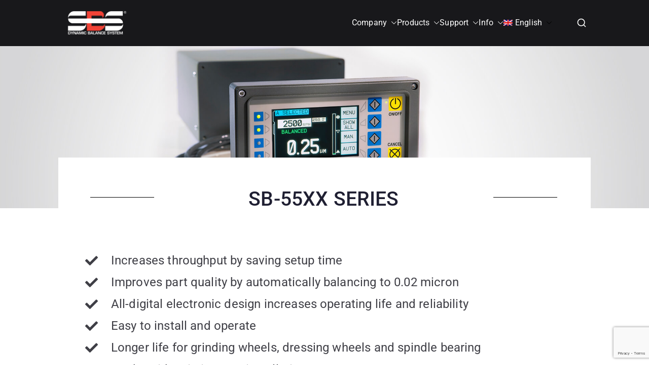

--- FILE ---
content_type: text/html; charset=UTF-8
request_url: https://accretechsbs.com/product/sb-55xx/
body_size: 27805
content:

<!doctype html>
		<html lang="en-US">
		
	<head>

				<meta charset="UTF-8">
		<meta name="viewport" content="width=device-width, initial-scale=1">
		<link rel="profile" href="http://gmpg.org/xfn/11">
		
		<meta name='robots' content='index, follow, max-image-preview:large, max-snippet:-1, max-video-preview:-1' />
<link rel="alternate" hreflang="en" href="https://accretechsbs.com/product/sb-55xx/" />
<link rel="alternate" hreflang="de" href="https://accretechsbs.com/de/product/sb-55xx/" />
<link rel="alternate" hreflang="x-default" href="https://accretechsbs.com/product/sb-55xx/" />

	<!-- This site is optimized with the Yoast SEO plugin v26.7 - https://yoast.com/wordpress/plugins/seo/ -->
	<title>SB-55xx SERIES - Accretech SBS</title>
	<link rel="canonical" href="https://accretechsbs.com/product/sb-55xx/" />
	<meta property="og:locale" content="en_US" />
	<meta property="og:type" content="article" />
	<meta property="og:title" content="SB-55xx SERIES - Accretech SBS" />
	<meta property="og:description" content="SB-55xx SERIES Increases throughput by saving setup time Improves part quality by automatically balancing to 0.02 micron All-digital electronic design increases operating life and reliability Easy to install and operate Longer life for grinding wheels, dressing wheels and spindle bearing Works with existing SBS installations Profibus, Ethernet and USB 2.0 communication compatibility with CNCs and [&hellip;]" />
	<meta property="og:url" content="https://accretechsbs.com/product/sb-55xx/" />
	<meta property="og:site_name" content="Accretech SBS" />
	<meta property="article:modified_time" content="2019-08-05T16:14:25+00:00" />
	<meta property="og:image" content="https://accretechsbs.com/wp-content/uploads/2019/07/schmitt-balancing-system-product-banner-sb-55xx.jpg" />
	<meta name="twitter:card" content="summary_large_image" />
	<meta name="twitter:label1" content="Est. reading time" />
	<meta name="twitter:data1" content="1 minute" />
	<script type="application/ld+json" class="yoast-schema-graph">{"@context":"https://schema.org","@graph":[{"@type":"WebPage","@id":"https://accretechsbs.com/product/sb-55xx/","url":"https://accretechsbs.com/product/sb-55xx/","name":"SB-55xx SERIES - Accretech SBS","isPartOf":{"@id":"https://accretechsbs.com/#website"},"primaryImageOfPage":{"@id":"https://accretechsbs.com/product/sb-55xx/#primaryimage"},"image":{"@id":"https://accretechsbs.com/product/sb-55xx/#primaryimage"},"thumbnailUrl":"https://accretechsbs.com/wp-content/uploads/2019/07/schmitt-balancing-system-product-banner-sb-55xx.jpg","datePublished":"2019-07-26T22:47:28+00:00","dateModified":"2019-08-05T16:14:25+00:00","breadcrumb":{"@id":"https://accretechsbs.com/product/sb-55xx/#breadcrumb"},"inLanguage":"en-US","potentialAction":[{"@type":"ReadAction","target":["https://accretechsbs.com/product/sb-55xx/"]}]},{"@type":"ImageObject","inLanguage":"en-US","@id":"https://accretechsbs.com/product/sb-55xx/#primaryimage","url":"https://accretechsbs.com/wp-content/uploads/2019/07/schmitt-balancing-system-product-banner-sb-55xx.jpg","contentUrl":"https://accretechsbs.com/wp-content/uploads/2019/07/schmitt-balancing-system-product-banner-sb-55xx.jpg","width":1920,"height":480},{"@type":"BreadcrumbList","@id":"https://accretechsbs.com/product/sb-55xx/#breadcrumb","itemListElement":[{"@type":"ListItem","position":1,"name":"Home","item":"https://accretechsbs.com/"},{"@type":"ListItem","position":2,"name":"SB-55xx SERIES"}]},{"@type":"WebSite","@id":"https://accretechsbs.com/#website","url":"https://accretechsbs.com/","name":"Accretech SBS","description":"Balancing Systems for Industrial Grinders","publisher":{"@id":"https://accretechsbs.com/#organization"},"potentialAction":[{"@type":"SearchAction","target":{"@type":"EntryPoint","urlTemplate":"https://accretechsbs.com/?s={search_term_string}"},"query-input":{"@type":"PropertyValueSpecification","valueRequired":true,"valueName":"search_term_string"}}],"inLanguage":"en-US"},{"@type":"Organization","@id":"https://accretechsbs.com/#organization","name":"Accretech SBS, Inc.","url":"https://accretechsbs.com/","logo":{"@type":"ImageObject","inLanguage":"en-US","@id":"https://accretechsbs.com/#/schema/logo/image/","url":"https://accretechsbs.com/wp-content/uploads/Accretech-SBS-vertical.jpg","contentUrl":"https://accretechsbs.com/wp-content/uploads/Accretech-SBS-vertical.jpg","width":1964,"height":1288,"caption":"Accretech SBS, Inc."},"image":{"@id":"https://accretechsbs.com/#/schema/logo/image/"}}]}</script>
	<!-- / Yoast SEO plugin. -->


<link rel='dns-prefetch' href='//www.googletagmanager.com' />
<link rel='dns-prefetch' href='//fonts.googleapis.com' />
<link rel="alternate" type="application/rss+xml" title="Accretech SBS &raquo; Feed" href="https://accretechsbs.com/feed/" />
<link rel="alternate" type="application/rss+xml" title="Accretech SBS &raquo; Comments Feed" href="https://accretechsbs.com/comments/feed/" />
<link rel="alternate" title="oEmbed (JSON)" type="application/json+oembed" href="https://accretechsbs.com/wp-json/oembed/1.0/embed?url=https%3A%2F%2Faccretechsbs.com%2Fproduct%2Fsb-55xx%2F" />
<link rel="alternate" title="oEmbed (XML)" type="text/xml+oembed" href="https://accretechsbs.com/wp-json/oembed/1.0/embed?url=https%3A%2F%2Faccretechsbs.com%2Fproduct%2Fsb-55xx%2F&#038;format=xml" />
<style id='wp-img-auto-sizes-contain-inline-css' type='text/css'>
img:is([sizes=auto i],[sizes^="auto," i]){contain-intrinsic-size:3000px 1500px}
/*# sourceURL=wp-img-auto-sizes-contain-inline-css */
</style>
<style id='wp-emoji-styles-inline-css' type='text/css'>

	img.wp-smiley, img.emoji {
		display: inline !important;
		border: none !important;
		box-shadow: none !important;
		height: 1em !important;
		width: 1em !important;
		margin: 0 0.07em !important;
		vertical-align: -0.1em !important;
		background: none !important;
		padding: 0 !important;
	}
/*# sourceURL=wp-emoji-styles-inline-css */
</style>
<style id='global-styles-inline-css' type='text/css'>
:root{--wp--preset--aspect-ratio--square: 1;--wp--preset--aspect-ratio--4-3: 4/3;--wp--preset--aspect-ratio--3-4: 3/4;--wp--preset--aspect-ratio--3-2: 3/2;--wp--preset--aspect-ratio--2-3: 2/3;--wp--preset--aspect-ratio--16-9: 16/9;--wp--preset--aspect-ratio--9-16: 9/16;--wp--preset--color--black: #000000;--wp--preset--color--cyan-bluish-gray: #abb8c3;--wp--preset--color--white: #ffffff;--wp--preset--color--pale-pink: #f78da7;--wp--preset--color--vivid-red: #cf2e2e;--wp--preset--color--luminous-vivid-orange: #ff6900;--wp--preset--color--luminous-vivid-amber: #fcb900;--wp--preset--color--light-green-cyan: #7bdcb5;--wp--preset--color--vivid-green-cyan: #00d084;--wp--preset--color--pale-cyan-blue: #8ed1fc;--wp--preset--color--vivid-cyan-blue: #0693e3;--wp--preset--color--vivid-purple: #9b51e0;--wp--preset--color--zakra-color-1: #027ABB;--wp--preset--color--zakra-color-2: #015EA0;--wp--preset--color--zakra-color-3: #FFFFFF;--wp--preset--color--zakra-color-4: #F6FEFC;--wp--preset--color--zakra-color-5: #181818;--wp--preset--color--zakra-color-6: #1F1F32;--wp--preset--color--zakra-color-7: #3F3F46;--wp--preset--color--zakra-color-8: #FFFFFF;--wp--preset--color--zakra-color-9: #E4E4E7;--wp--preset--gradient--vivid-cyan-blue-to-vivid-purple: linear-gradient(135deg,rgb(6,147,227) 0%,rgb(155,81,224) 100%);--wp--preset--gradient--light-green-cyan-to-vivid-green-cyan: linear-gradient(135deg,rgb(122,220,180) 0%,rgb(0,208,130) 100%);--wp--preset--gradient--luminous-vivid-amber-to-luminous-vivid-orange: linear-gradient(135deg,rgb(252,185,0) 0%,rgb(255,105,0) 100%);--wp--preset--gradient--luminous-vivid-orange-to-vivid-red: linear-gradient(135deg,rgb(255,105,0) 0%,rgb(207,46,46) 100%);--wp--preset--gradient--very-light-gray-to-cyan-bluish-gray: linear-gradient(135deg,rgb(238,238,238) 0%,rgb(169,184,195) 100%);--wp--preset--gradient--cool-to-warm-spectrum: linear-gradient(135deg,rgb(74,234,220) 0%,rgb(151,120,209) 20%,rgb(207,42,186) 40%,rgb(238,44,130) 60%,rgb(251,105,98) 80%,rgb(254,248,76) 100%);--wp--preset--gradient--blush-light-purple: linear-gradient(135deg,rgb(255,206,236) 0%,rgb(152,150,240) 100%);--wp--preset--gradient--blush-bordeaux: linear-gradient(135deg,rgb(254,205,165) 0%,rgb(254,45,45) 50%,rgb(107,0,62) 100%);--wp--preset--gradient--luminous-dusk: linear-gradient(135deg,rgb(255,203,112) 0%,rgb(199,81,192) 50%,rgb(65,88,208) 100%);--wp--preset--gradient--pale-ocean: linear-gradient(135deg,rgb(255,245,203) 0%,rgb(182,227,212) 50%,rgb(51,167,181) 100%);--wp--preset--gradient--electric-grass: linear-gradient(135deg,rgb(202,248,128) 0%,rgb(113,206,126) 100%);--wp--preset--gradient--midnight: linear-gradient(135deg,rgb(2,3,129) 0%,rgb(40,116,252) 100%);--wp--preset--font-size--small: 13px;--wp--preset--font-size--medium: 20px;--wp--preset--font-size--large: 36px;--wp--preset--font-size--x-large: 42px;--wp--preset--spacing--20: 0.44rem;--wp--preset--spacing--30: 0.67rem;--wp--preset--spacing--40: 1rem;--wp--preset--spacing--50: 1.5rem;--wp--preset--spacing--60: 2.25rem;--wp--preset--spacing--70: 3.38rem;--wp--preset--spacing--80: 5.06rem;--wp--preset--shadow--natural: 6px 6px 9px rgba(0, 0, 0, 0.2);--wp--preset--shadow--deep: 12px 12px 50px rgba(0, 0, 0, 0.4);--wp--preset--shadow--sharp: 6px 6px 0px rgba(0, 0, 0, 0.2);--wp--preset--shadow--outlined: 6px 6px 0px -3px rgb(255, 255, 255), 6px 6px rgb(0, 0, 0);--wp--preset--shadow--crisp: 6px 6px 0px rgb(0, 0, 0);}:root { --wp--style--global--content-size: 760px;--wp--style--global--wide-size: 1160px; }:where(body) { margin: 0; }.wp-site-blocks > .alignleft { float: left; margin-right: 2em; }.wp-site-blocks > .alignright { float: right; margin-left: 2em; }.wp-site-blocks > .aligncenter { justify-content: center; margin-left: auto; margin-right: auto; }:where(.wp-site-blocks) > * { margin-block-start: 24px; margin-block-end: 0; }:where(.wp-site-blocks) > :first-child { margin-block-start: 0; }:where(.wp-site-blocks) > :last-child { margin-block-end: 0; }:root { --wp--style--block-gap: 24px; }:root :where(.is-layout-flow) > :first-child{margin-block-start: 0;}:root :where(.is-layout-flow) > :last-child{margin-block-end: 0;}:root :where(.is-layout-flow) > *{margin-block-start: 24px;margin-block-end: 0;}:root :where(.is-layout-constrained) > :first-child{margin-block-start: 0;}:root :where(.is-layout-constrained) > :last-child{margin-block-end: 0;}:root :where(.is-layout-constrained) > *{margin-block-start: 24px;margin-block-end: 0;}:root :where(.is-layout-flex){gap: 24px;}:root :where(.is-layout-grid){gap: 24px;}.is-layout-flow > .alignleft{float: left;margin-inline-start: 0;margin-inline-end: 2em;}.is-layout-flow > .alignright{float: right;margin-inline-start: 2em;margin-inline-end: 0;}.is-layout-flow > .aligncenter{margin-left: auto !important;margin-right: auto !important;}.is-layout-constrained > .alignleft{float: left;margin-inline-start: 0;margin-inline-end: 2em;}.is-layout-constrained > .alignright{float: right;margin-inline-start: 2em;margin-inline-end: 0;}.is-layout-constrained > .aligncenter{margin-left: auto !important;margin-right: auto !important;}.is-layout-constrained > :where(:not(.alignleft):not(.alignright):not(.alignfull)){max-width: var(--wp--style--global--content-size);margin-left: auto !important;margin-right: auto !important;}.is-layout-constrained > .alignwide{max-width: var(--wp--style--global--wide-size);}body .is-layout-flex{display: flex;}.is-layout-flex{flex-wrap: wrap;align-items: center;}.is-layout-flex > :is(*, div){margin: 0;}body .is-layout-grid{display: grid;}.is-layout-grid > :is(*, div){margin: 0;}body{padding-top: 0px;padding-right: 0px;padding-bottom: 0px;padding-left: 0px;}a:where(:not(.wp-element-button)){text-decoration: underline;}:root :where(.wp-element-button, .wp-block-button__link){background-color: #32373c;border-width: 0;color: #fff;font-family: inherit;font-size: inherit;font-style: inherit;font-weight: inherit;letter-spacing: inherit;line-height: inherit;padding-top: calc(0.667em + 2px);padding-right: calc(1.333em + 2px);padding-bottom: calc(0.667em + 2px);padding-left: calc(1.333em + 2px);text-decoration: none;text-transform: inherit;}.has-black-color{color: var(--wp--preset--color--black) !important;}.has-cyan-bluish-gray-color{color: var(--wp--preset--color--cyan-bluish-gray) !important;}.has-white-color{color: var(--wp--preset--color--white) !important;}.has-pale-pink-color{color: var(--wp--preset--color--pale-pink) !important;}.has-vivid-red-color{color: var(--wp--preset--color--vivid-red) !important;}.has-luminous-vivid-orange-color{color: var(--wp--preset--color--luminous-vivid-orange) !important;}.has-luminous-vivid-amber-color{color: var(--wp--preset--color--luminous-vivid-amber) !important;}.has-light-green-cyan-color{color: var(--wp--preset--color--light-green-cyan) !important;}.has-vivid-green-cyan-color{color: var(--wp--preset--color--vivid-green-cyan) !important;}.has-pale-cyan-blue-color{color: var(--wp--preset--color--pale-cyan-blue) !important;}.has-vivid-cyan-blue-color{color: var(--wp--preset--color--vivid-cyan-blue) !important;}.has-vivid-purple-color{color: var(--wp--preset--color--vivid-purple) !important;}.has-zakra-color-1-color{color: var(--wp--preset--color--zakra-color-1) !important;}.has-zakra-color-2-color{color: var(--wp--preset--color--zakra-color-2) !important;}.has-zakra-color-3-color{color: var(--wp--preset--color--zakra-color-3) !important;}.has-zakra-color-4-color{color: var(--wp--preset--color--zakra-color-4) !important;}.has-zakra-color-5-color{color: var(--wp--preset--color--zakra-color-5) !important;}.has-zakra-color-6-color{color: var(--wp--preset--color--zakra-color-6) !important;}.has-zakra-color-7-color{color: var(--wp--preset--color--zakra-color-7) !important;}.has-zakra-color-8-color{color: var(--wp--preset--color--zakra-color-8) !important;}.has-zakra-color-9-color{color: var(--wp--preset--color--zakra-color-9) !important;}.has-black-background-color{background-color: var(--wp--preset--color--black) !important;}.has-cyan-bluish-gray-background-color{background-color: var(--wp--preset--color--cyan-bluish-gray) !important;}.has-white-background-color{background-color: var(--wp--preset--color--white) !important;}.has-pale-pink-background-color{background-color: var(--wp--preset--color--pale-pink) !important;}.has-vivid-red-background-color{background-color: var(--wp--preset--color--vivid-red) !important;}.has-luminous-vivid-orange-background-color{background-color: var(--wp--preset--color--luminous-vivid-orange) !important;}.has-luminous-vivid-amber-background-color{background-color: var(--wp--preset--color--luminous-vivid-amber) !important;}.has-light-green-cyan-background-color{background-color: var(--wp--preset--color--light-green-cyan) !important;}.has-vivid-green-cyan-background-color{background-color: var(--wp--preset--color--vivid-green-cyan) !important;}.has-pale-cyan-blue-background-color{background-color: var(--wp--preset--color--pale-cyan-blue) !important;}.has-vivid-cyan-blue-background-color{background-color: var(--wp--preset--color--vivid-cyan-blue) !important;}.has-vivid-purple-background-color{background-color: var(--wp--preset--color--vivid-purple) !important;}.has-zakra-color-1-background-color{background-color: var(--wp--preset--color--zakra-color-1) !important;}.has-zakra-color-2-background-color{background-color: var(--wp--preset--color--zakra-color-2) !important;}.has-zakra-color-3-background-color{background-color: var(--wp--preset--color--zakra-color-3) !important;}.has-zakra-color-4-background-color{background-color: var(--wp--preset--color--zakra-color-4) !important;}.has-zakra-color-5-background-color{background-color: var(--wp--preset--color--zakra-color-5) !important;}.has-zakra-color-6-background-color{background-color: var(--wp--preset--color--zakra-color-6) !important;}.has-zakra-color-7-background-color{background-color: var(--wp--preset--color--zakra-color-7) !important;}.has-zakra-color-8-background-color{background-color: var(--wp--preset--color--zakra-color-8) !important;}.has-zakra-color-9-background-color{background-color: var(--wp--preset--color--zakra-color-9) !important;}.has-black-border-color{border-color: var(--wp--preset--color--black) !important;}.has-cyan-bluish-gray-border-color{border-color: var(--wp--preset--color--cyan-bluish-gray) !important;}.has-white-border-color{border-color: var(--wp--preset--color--white) !important;}.has-pale-pink-border-color{border-color: var(--wp--preset--color--pale-pink) !important;}.has-vivid-red-border-color{border-color: var(--wp--preset--color--vivid-red) !important;}.has-luminous-vivid-orange-border-color{border-color: var(--wp--preset--color--luminous-vivid-orange) !important;}.has-luminous-vivid-amber-border-color{border-color: var(--wp--preset--color--luminous-vivid-amber) !important;}.has-light-green-cyan-border-color{border-color: var(--wp--preset--color--light-green-cyan) !important;}.has-vivid-green-cyan-border-color{border-color: var(--wp--preset--color--vivid-green-cyan) !important;}.has-pale-cyan-blue-border-color{border-color: var(--wp--preset--color--pale-cyan-blue) !important;}.has-vivid-cyan-blue-border-color{border-color: var(--wp--preset--color--vivid-cyan-blue) !important;}.has-vivid-purple-border-color{border-color: var(--wp--preset--color--vivid-purple) !important;}.has-zakra-color-1-border-color{border-color: var(--wp--preset--color--zakra-color-1) !important;}.has-zakra-color-2-border-color{border-color: var(--wp--preset--color--zakra-color-2) !important;}.has-zakra-color-3-border-color{border-color: var(--wp--preset--color--zakra-color-3) !important;}.has-zakra-color-4-border-color{border-color: var(--wp--preset--color--zakra-color-4) !important;}.has-zakra-color-5-border-color{border-color: var(--wp--preset--color--zakra-color-5) !important;}.has-zakra-color-6-border-color{border-color: var(--wp--preset--color--zakra-color-6) !important;}.has-zakra-color-7-border-color{border-color: var(--wp--preset--color--zakra-color-7) !important;}.has-zakra-color-8-border-color{border-color: var(--wp--preset--color--zakra-color-8) !important;}.has-zakra-color-9-border-color{border-color: var(--wp--preset--color--zakra-color-9) !important;}.has-vivid-cyan-blue-to-vivid-purple-gradient-background{background: var(--wp--preset--gradient--vivid-cyan-blue-to-vivid-purple) !important;}.has-light-green-cyan-to-vivid-green-cyan-gradient-background{background: var(--wp--preset--gradient--light-green-cyan-to-vivid-green-cyan) !important;}.has-luminous-vivid-amber-to-luminous-vivid-orange-gradient-background{background: var(--wp--preset--gradient--luminous-vivid-amber-to-luminous-vivid-orange) !important;}.has-luminous-vivid-orange-to-vivid-red-gradient-background{background: var(--wp--preset--gradient--luminous-vivid-orange-to-vivid-red) !important;}.has-very-light-gray-to-cyan-bluish-gray-gradient-background{background: var(--wp--preset--gradient--very-light-gray-to-cyan-bluish-gray) !important;}.has-cool-to-warm-spectrum-gradient-background{background: var(--wp--preset--gradient--cool-to-warm-spectrum) !important;}.has-blush-light-purple-gradient-background{background: var(--wp--preset--gradient--blush-light-purple) !important;}.has-blush-bordeaux-gradient-background{background: var(--wp--preset--gradient--blush-bordeaux) !important;}.has-luminous-dusk-gradient-background{background: var(--wp--preset--gradient--luminous-dusk) !important;}.has-pale-ocean-gradient-background{background: var(--wp--preset--gradient--pale-ocean) !important;}.has-electric-grass-gradient-background{background: var(--wp--preset--gradient--electric-grass) !important;}.has-midnight-gradient-background{background: var(--wp--preset--gradient--midnight) !important;}.has-small-font-size{font-size: var(--wp--preset--font-size--small) !important;}.has-medium-font-size{font-size: var(--wp--preset--font-size--medium) !important;}.has-large-font-size{font-size: var(--wp--preset--font-size--large) !important;}.has-x-large-font-size{font-size: var(--wp--preset--font-size--x-large) !important;}
:root :where(.wp-block-pullquote){font-size: 1.5em;line-height: 1.6;}
/*# sourceURL=global-styles-inline-css */
</style>
<link rel='stylesheet' id='avs-min-css-css' href='https://accretechsbs.com/wp-content/plugins/avartanslider/views/assets/css/avartanslider.min.css?ver=6.9' type='text/css' media='all' />
<link rel='stylesheet' id='avs-basic-tools-css-css' href='https://accretechsbs.com/wp-content/plugins/avartanslider/views/assets/css/basic-tools-min.css?ver=6.9' type='text/css' media='all' />
<link rel='stylesheet' id='contact-form-7-css' href='https://accretechsbs.com/wp-content/plugins/contact-form-7/includes/css/styles.css?ver=6.1.4' type='text/css' media='all' />
<link rel='stylesheet' id='wpml-legacy-horizontal-list-0-css' href='https://accretechsbs.com/wp-content/plugins/sitepress-multilingual-cms/templates/language-switchers/legacy-list-horizontal/style.min.css?ver=1' type='text/css' media='all' />
<link rel='stylesheet' id='wpml-menu-item-0-css' href='https://accretechsbs.com/wp-content/plugins/sitepress-multilingual-cms/templates/language-switchers/menu-item/style.min.css?ver=1' type='text/css' media='all' />
<style id='wpml-menu-item-0-inline-css' type='text/css'>
.wpml-ls-slot-2, .wpml-ls-slot-2 a, .wpml-ls-slot-2 a:visited{background-color:#e5e5e5;color:#222222;}.wpml-ls-slot-2:hover, .wpml-ls-slot-2:hover a, .wpml-ls-slot-2 a:hover{color:#000000;background-color:#eeeeee;}.wpml-ls-slot-2.wpml-ls-current-language, .wpml-ls-slot-2.wpml-ls-current-language a, .wpml-ls-slot-2.wpml-ls-current-language a:visited{color:#222222;background-color:#eeeeee;}.wpml-ls-slot-2.wpml-ls-current-language:hover, .wpml-ls-slot-2.wpml-ls-current-language:hover a, .wpml-ls-slot-2.wpml-ls-current-language a:hover{color:#000000;background-color:#eeeeee;}.wpml-ls-slot-2.wpml-ls-current-language .wpml-ls-slot-2, .wpml-ls-slot-2.wpml-ls-current-language .wpml-ls-slot-2 a, .wpml-ls-slot-2.wpml-ls-current-language .wpml-ls-slot-2 a:visited{background-color:#e5e5e5;color:#222222;}.wpml-ls-slot-2.wpml-ls-current-language .wpml-ls-slot-2:hover, .wpml-ls-slot-2.wpml-ls-current-language .wpml-ls-slot-2:hover a, .wpml-ls-slot-2.wpml-ls-current-language .wpml-ls-slot-2 a:hover {color:#000000;background-color:#eeeeee;}
/*# sourceURL=wpml-menu-item-0-inline-css */
</style>
<link rel='stylesheet' id='font-awesome-all-css' href='https://accretechsbs.com/wp-content/themes/zakra/inc/customizer/customind/assets/fontawesome/v6/css/all.min.css?ver=6.2.4' type='text/css' media='all' />
<link rel='stylesheet' id='zakra_google_fonts-css' href='https://fonts.googleapis.com/css?family=-apple-system%2C+blinkmacsystemfont%2C+segoe+ui%2C+roboto%2C+oxygen-sans%2C+ubuntu%2C+cantarell%2C+helvetica+neue%2C+helvetica%2C+arial%2C+sans-serif%3A400&#038;ver=4.2.0' type='text/css' media='all' />
<link rel='stylesheet' id='zakra-style-css' href='https://accretechsbs.com/wp-content/themes/zakra/style.css?ver=4.2.0' type='text/css' media='all' />
<style id='zakra-style-inline-css' type='text/css'>
.zak-header-builder .zak-header-top-row{background-color:#18181B;}.zak-header-builder .zak-main-nav{border-bottom-color:#e9ecef;}.zak-header-builder .zak-secondary-nav{border-bottom-color:#e9ecef;}.zak-header-builder .zak-tertiary-menu{border-bottom-color:#e9ecef;}.zak-header-builder .zak-header-buttons .zak-header-button .zak-button{background-color:#027abb;}.zak-footer-builder .zak-footer-bottom-row{background-color:#18181B;}.zak-footer-builder .zak-footer-bottom-row{border-color:#3F3F46;}.zak-footer-builder .zak-footer-bottom-row{color:#fafafa;}.zak-header-builder, .zak-header-sticky-wrapper .sticky-header{border-color:#E4E4E7;}.zak-footer-builder .zak-footer-main-row ul li{border-bottom-width:px;}.zak-footer-builder .zak-footer-main-row ul li{border-bottom-color:#e9ecef;}:root{--top-grid-columns: 4;
			--main-grid-columns: 4;
			--bottom-grid-columns: 1;
			} .zak-footer-builder .zak-bottom-row{justify-items: center;} .zak-footer-builder .zak-footer-main-row .widget-title, .zak-footer-builder .zak-footer-main-row h1, .zak-footer-builder .zak-footer-main-row h2, .zak-footer-builder .zak-footer-main-row h3, .zak-footer-builder .zak-footer-main-row h4, .zak-footer-builder .zak-footer-main-row h5, .zak-footer-builder .zak-footer-main-row h6{color:#d71310;}.zak-footer-builder .zak-footer-bottom-row .zak-footer-col{flex-direction: column;}.zak-footer-builder .zak-footer-main-row .zak-footer-col{flex-direction: column;}.zak-footer-builder .zak-footer-top-row .zak-footer-col{flex-direction: column;}.zak-footer-builder .zak-copyright{text-align: center;}.zak-footer-builder .zak-footer-nav{display: flex; justify-content: center;}.zak-footer-builder .zak-footer-nav-2{display: flex; justify-content: center;}.zak-footer-builder .zak-html-1{text-align: center;}.zak-footer-builder .zak-html-2{text-align: center;}.zak-footer-builder .footer-social-icons{text-align: ;}.zak-footer-builder .widget-footer-sidebar-1{text-align: ;}.zak-footer-builder .widget-footer-sidebar-2{text-align: ;}.zak-footer-builder .widget-footer-sidebar-3{text-align: ;}.zak-footer-builder .widget-footer-sidebar-4{text-align: ;}.zak-footer-builder .widget-footer-bar-col-1-sidebar{text-align: ;}.zak-footer-builder .widget-footer-bar-col-2-sidebar{text-align: ;} :root{--zakra-color-1: #027ABB;--zakra-color-2: #015EA0;--zakra-color-3: #FFFFFF;--zakra-color-4: #F6FEFC;--zakra-color-5: #181818;--zakra-color-6: #1F1F32;--zakra-color-7: #3F3F46;--zakra-color-8: #FFFFFF;--zakra-color-9: #E4E4E7;}.zak-container{max-width:1050px;} .zak-container--boxed .zak-site{max-width:1050px;}@media screen and (min-width: 768px) {.zak-primary{width:70%;}}a:hover, a:focus,
				.zak-primary-nav ul li:hover > a,
				.zak-primary-nav ul .current_page_item > a,
				.zak-entry-summary a,
				.zak-entry-meta a, .zak-post-content .zak-entry-footer a:hover,
				.pagebuilder-content a, .zak-style-2 .zak-entry-meta span,
				.zak-style-2 .zak-entry-meta a,
				.entry-title:hover a,
				.zak-breadcrumbs .trail-items a,
				.breadcrumbs .trail-items a,
				.entry-content a,
				.edit-link a,
				.zak-footer-bar a:hover,
				.widget li a,
				#comments .comment-content a,
				#comments .reply,
				button:hover,
				.zak-button:hover,
				.zak-entry-footer .edit-link a,
				.zak-header-action .yith-wcwl-items-count .yith-wcwl-icon span,
				.pagebuilder-content a, .zak-entry-footer a,
				.zak-header-buttons .zak-header-button--2 .zak-button,
				.zak-header-buttons .zak-header-button .zak-button:hover,
				.woocommerce-cart .coupon button.button{color:#027abb;}.zak-post-content .entry-button:hover .zak-icon,
				.zak-error-404 .zak-button:hover svg,
				.zak-style-2 .zak-entry-meta span .zak-icon,
				.entry-button .zak-icon{fill:#027abb;}blockquote, .wp-block-quote,
				button, input[type="button"],
				input[type="reset"],
				input[type="submit"],
				.wp-block-button .wp-block-button__link,
				blockquote.has-text-align-right, .wp-block-quote.has-text-align-right,
				button:hover,
				.wp-block-button .wp-block-button__link:hover,
				.zak-button:hover,
				.zak-header-buttons .zak-header-button .zak-button,
				.zak-header-buttons .zak-header-button.zak-header-button--2 .zak-button,
				.zak-header-buttons .zak-header-button .zak-button:hover,
				.woocommerce-cart .coupon button.button,
				.woocommerce-cart .actions > button.button{border-color:#027abb;}.zak-primary-nav.zak-layout-1-style-2 > ul > li.current_page_item > a::before,
				.zak-primary-nav.zak-layout-1-style-2 > ul a:hover::before,
				.zak-primary-nav.zak-layout-1-style-2 > ul > li.current-menu-item > a::before,
				.zak-primary-nav.zak-layout-1-style-3 > ul > li.current_page_item > a::before,
				.zak-primary-nav.zak-layout-1-style-3 > ul > li.current-menu-item > a::before,
				.zak-primary-nav.zak-layout-1-style-4 > ul > li.current_page_item > a::before,
				.zak-primary-nav.zak-layout-1-style-4 > ul > li.current-menu-item > a::before,
				.zak-scroll-to-top:hover, button, input[type="button"], input[type="reset"],
				input[type="submit"], .zak-header-buttons .zak-header-button--1 .zak-button,
				.wp-block-button .wp-block-button__link,
				.zak-menu-item-cart .cart-page-link .count,
				.widget .wp-block-heading::before,
				#comments .comments-title::before,
				#comments .comment-reply-title::before,
				.widget .widget-title::before,
				.zak-footer-builder .zak-footer-main-row .widget .wp-block-heading::before,
				.zak-footer-builder .zak-footer-top-row .widget .wp-block-heading::before,
				.zak-footer-builder .zak-footer-bottom-row .widget .wp-block-heading::before,
				.zak-footer-builder .zak-footer-main-row .widget .widget-title::before,
				.zak-footer-builder .zak-footer-top-row .widget .widget-title::before,
				.zak-footer-builder .zak-footer-bottom-row .widget .widget-title::before,
				.woocommerce-cart .actions .coupon button.button:hover,
				.woocommerce-cart .actions > button.button,
				.woocommerce-cart .actions > button.button:hover{background-color:#027abb;}button, input[type="button"],
				input[type="reset"],
				input[type="submit"],
				.wp-block-button .wp-block-button__link,
				.zak-button{border-color:#027abb;background-color:#027abb;}body, .woocommerce-ordering select{color:#3F3F46;}.zak-header, .zak-post, .zak-secondary, .zak-footer-bar, .zak-primary-nav .sub-menu, .zak-primary-nav .sub-menu li, .posts-navigation, #comments, .post-navigation, blockquote, .wp-block-quote, .zak-posts .zak-post, .zak-content-area--boxed .widget{border-color:#E4E4E7;}hr .zak-container--separate, {background-color:#E4E4E7;}.entry-content a{color:#027abb;}.zak-entry-footer a:hover,
				.entry-button:hover,
				.zak-entry-footer a:hover,
				.entry-content a:hover,
				.pagebuilder-content a:hover, .pagebuilder-content a:hover{color:#1e7ba6;}.entry-button:hover .zak-icon{fill:#1e7ba6;}.zak-content{background-size:contain;}h1, h2, h3, h4, h5, h6{font-family:-apple-system, blinkmacsystemfont, segoe ui, roboto, oxygen-sans, ubuntu, cantarell, helvetica neue, helvetica, arial, sans-serif;font-weight:400;line-height:1.3;}h1{font-family:default;font-weight:500;font-size:3.6rem;line-height:1.3;}h2{font-family:default;font-weight:500;font-size:3.24rem;line-height:1.3;}h3{font-family:default;font-weight:500;font-size:2.88rem;line-height:1.3;}h4{font-family:default;font-weight:500;font-size:2.52rem;line-height:1.3;}h5{font-family:default;font-weight:500;font-size:1.89072rem;line-height:1.3;}h6{font-family:default;font-weight:500;font-size:1.62rem;line-height:1.3;}button, input[type="button"], input[type="reset"], input[type="submit"], #infinite-handle span, .wp-block-button .wp-block-button__link{background-color:#027abb;}.site-title{color:#blank;}.site-branding .custom-logo-link img{max-width:150px;}.zak-header .zak-top-bar{background-color:#e9ecef;background-size:contain;}.zak-header .zak-main-header{background-color:#18181B;background-size:contain;}.zak-header, .zak-header-sticky-wrapper .sticky-header{border-bottom-color:#18181B;}.zak-header-buttons .zak-header-button.zak-header-button--1 .zak-button{background-color:#027abb;}.zak-header .main-navigation{border-bottom-color:#e9ecef;}.zak-page-header, .zak-container--separate .zak-page-header{background-color:#000000;background-position:center center;background-size:contain;}.zak-page-header .breadcrumb-trail ul li a:hover {color:#027abb;}.zak-footer .zak-footer-cols .widget-title, .zak-footer-cols h1, .zak-footer-cols h2, .zak-footer-cols h3, .zak-footer-cols h4, .zak-footer-cols h5, .zak-footer-cols h6{color:#d71310;}.zak-footer .zak-footer-cols, .zak-footer .zak-footer-cols p{color:#ffffff;}.zak-footer .zak-footer-cols a, .zak-footer-col .widget ul a{color:#ffffff;}.zak-footer .zak-footer-cols a:hover, .zak-footer-col .widget ul a:hover, .zak-footer .zak-footer-cols a:focus{color:#dd1177;}.zak-footer-cols{border-top-width:0px;}.zak-footer-cols{border-top-color:#e9ecef;}.zak-footer-cols ul li{border-bottom-width:px;}.zak-footer-cols ul li{border-bottom-color:#e9ecef;}.zak-footer-bar{color:#ffffff;}.zak-footer-bar a{color:#ffffff;}.zak-footer-bar a:hover, .zak-footer-bar a:focus{color:#dd3333;}.zak-footer-bar{border-top-width:0px;}.zak-footer-bar{border-top-color:#000000;}.zak-scroll-to-top:hover{background-color:#1e7ba6;}:root {--e-global-color-zakracolor1: #027ABB;--e-global-color-zakracolor2: #015EA0;--e-global-color-zakracolor3: #FFFFFF;--e-global-color-zakracolor4: #F6FEFC;--e-global-color-zakracolor5: #181818;--e-global-color-zakracolor6: #1F1F32;--e-global-color-zakracolor7: #3F3F46;--e-global-color-zakracolor8: #FFFFFF;--e-global-color-zakracolor9: #E4E4E7;}
/*# sourceURL=zakra-style-inline-css */
</style>
<link rel='stylesheet' id='elementor-icons-css' href='https://accretechsbs.com/wp-content/plugins/elementor/assets/lib/eicons/css/elementor-icons.min.css?ver=5.45.0' type='text/css' media='all' />
<link rel='stylesheet' id='elementor-frontend-css' href='https://accretechsbs.com/wp-content/plugins/elementor/assets/css/frontend.min.css?ver=3.34.1' type='text/css' media='all' />
<link rel='stylesheet' id='elementor-post-1666-css' href='https://accretechsbs.com/wp-content/uploads/elementor/css/post-1666.css?ver=1768580947' type='text/css' media='all' />
<link rel='stylesheet' id='eihe-front-style-css' href='https://accretechsbs.com/wp-content/plugins/image-hover-effects-addon-for-elementor/assets/style.min.css?ver=1.4.4' type='text/css' media='all' />
<link rel='stylesheet' id='widget-image-css' href='https://accretechsbs.com/wp-content/plugins/elementor/assets/css/widget-image.min.css?ver=3.34.1' type='text/css' media='all' />
<link rel='stylesheet' id='widget-divider-css' href='https://accretechsbs.com/wp-content/plugins/elementor/assets/css/widget-divider.min.css?ver=3.34.1' type='text/css' media='all' />
<link rel='stylesheet' id='widget-heading-css' href='https://accretechsbs.com/wp-content/plugins/elementor/assets/css/widget-heading.min.css?ver=3.34.1' type='text/css' media='all' />
<link rel='stylesheet' id='widget-spacer-css' href='https://accretechsbs.com/wp-content/plugins/elementor/assets/css/widget-spacer.min.css?ver=3.34.1' type='text/css' media='all' />
<link rel='stylesheet' id='widget-icon-list-css' href='https://accretechsbs.com/wp-content/plugins/elementor/assets/css/widget-icon-list.min.css?ver=3.34.1' type='text/css' media='all' />
<link rel='stylesheet' id='elementor-post-260-css' href='https://accretechsbs.com/wp-content/uploads/elementor/css/post-260.css?ver=1768601884' type='text/css' media='all' />
<link rel='stylesheet' id='elementor-gf-local-roboto-css' href='https://accretechsbs.com/wp-content/uploads/elementor/google-fonts/css/roboto.css?ver=1742228680' type='text/css' media='all' />
<link rel='stylesheet' id='elementor-gf-local-robotoslab-css' href='https://accretechsbs.com/wp-content/uploads/elementor/google-fonts/css/robotoslab.css?ver=1742228686' type='text/css' media='all' />
<link rel='stylesheet' id='elementor-icons-shared-0-css' href='https://accretechsbs.com/wp-content/plugins/elementor/assets/lib/font-awesome/css/fontawesome.min.css?ver=5.15.3' type='text/css' media='all' />
<link rel='stylesheet' id='elementor-icons-fa-solid-css' href='https://accretechsbs.com/wp-content/plugins/elementor/assets/lib/font-awesome/css/solid.min.css?ver=5.15.3' type='text/css' media='all' />
<link rel="stylesheet" type="text/css" href="https://accretechsbs.com/wp-content/plugins/smart-slider-3/Public/SmartSlider3/Application/Frontend/Assets/dist/smartslider.min.css?ver=c397fa89" media="all">
<style data-related="n2-ss-5">div#n2-ss-5 .n2-ss-slider-1{display:grid;position:relative;}div#n2-ss-5 .n2-ss-slider-2{display:grid;position:relative;overflow:hidden;padding:0px 0px 0px 0px;border:0px solid RGBA(62,62,62,1);border-radius:0px;background-clip:padding-box;background-repeat:repeat;background-position:50% 50%;background-size:cover;background-attachment:scroll;z-index:1;}div#n2-ss-5:not(.n2-ss-loaded) .n2-ss-slider-2{background-image:none !important;}div#n2-ss-5 .n2-ss-slider-3{display:grid;grid-template-areas:'cover';position:relative;overflow:hidden;z-index:10;}div#n2-ss-5 .n2-ss-slider-3 > *{grid-area:cover;}div#n2-ss-5 .n2-ss-slide-backgrounds,div#n2-ss-5 .n2-ss-slider-3 > .n2-ss-divider{position:relative;}div#n2-ss-5 .n2-ss-slide-backgrounds{z-index:10;}div#n2-ss-5 .n2-ss-slide-backgrounds > *{overflow:hidden;}div#n2-ss-5 .n2-ss-slide-background{transform:translateX(-100000px);}div#n2-ss-5 .n2-ss-slider-4{place-self:center;position:relative;width:100%;height:100%;z-index:20;display:grid;grid-template-areas:'slide';}div#n2-ss-5 .n2-ss-slider-4 > *{grid-area:slide;}div#n2-ss-5.n2-ss-full-page--constrain-ratio .n2-ss-slider-4{height:auto;}div#n2-ss-5 .n2-ss-slide{display:grid;place-items:center;grid-auto-columns:100%;position:relative;z-index:20;-webkit-backface-visibility:hidden;transform:translateX(-100000px);}div#n2-ss-5 .n2-ss-slide{perspective:1500px;}div#n2-ss-5 .n2-ss-slide-active{z-index:21;}.n2-ss-background-animation{position:absolute;top:0;left:0;width:100%;height:100%;z-index:3;}div#n2-ss-5 .nextend-arrow{cursor:pointer;overflow:hidden;line-height:0 !important;z-index:18;-webkit-user-select:none;}div#n2-ss-5 .nextend-arrow img{position:relative;display:block;}div#n2-ss-5 .nextend-arrow img.n2-arrow-hover-img{display:none;}div#n2-ss-5 .nextend-arrow:FOCUS img.n2-arrow-hover-img,div#n2-ss-5 .nextend-arrow:HOVER img.n2-arrow-hover-img{display:inline;}div#n2-ss-5 .nextend-arrow:FOCUS img.n2-arrow-normal-img,div#n2-ss-5 .nextend-arrow:HOVER img.n2-arrow-normal-img{display:none;}div#n2-ss-5 .nextend-arrow-animated{overflow:hidden;}div#n2-ss-5 .nextend-arrow-animated > div{position:relative;}div#n2-ss-5 .nextend-arrow-animated .n2-active{position:absolute;}div#n2-ss-5 .nextend-arrow-animated-fade{transition:background 0.3s, opacity 0.4s;}div#n2-ss-5 .nextend-arrow-animated-horizontal > div{transition:all 0.4s;transform:none;}div#n2-ss-5 .nextend-arrow-animated-horizontal .n2-active{top:0;}div#n2-ss-5 .nextend-arrow-previous.nextend-arrow-animated-horizontal .n2-active{left:100%;}div#n2-ss-5 .nextend-arrow-next.nextend-arrow-animated-horizontal .n2-active{right:100%;}div#n2-ss-5 .nextend-arrow-previous.nextend-arrow-animated-horizontal:HOVER > div,div#n2-ss-5 .nextend-arrow-previous.nextend-arrow-animated-horizontal:FOCUS > div{transform:translateX(-100%);}div#n2-ss-5 .nextend-arrow-next.nextend-arrow-animated-horizontal:HOVER > div,div#n2-ss-5 .nextend-arrow-next.nextend-arrow-animated-horizontal:FOCUS > div{transform:translateX(100%);}div#n2-ss-5 .nextend-arrow-animated-vertical > div{transition:all 0.4s;transform:none;}div#n2-ss-5 .nextend-arrow-animated-vertical .n2-active{left:0;}div#n2-ss-5 .nextend-arrow-previous.nextend-arrow-animated-vertical .n2-active{top:100%;}div#n2-ss-5 .nextend-arrow-next.nextend-arrow-animated-vertical .n2-active{bottom:100%;}div#n2-ss-5 .nextend-arrow-previous.nextend-arrow-animated-vertical:HOVER > div,div#n2-ss-5 .nextend-arrow-previous.nextend-arrow-animated-vertical:FOCUS > div{transform:translateY(-100%);}div#n2-ss-5 .nextend-arrow-next.nextend-arrow-animated-vertical:HOVER > div,div#n2-ss-5 .nextend-arrow-next.nextend-arrow-animated-vertical:FOCUS > div{transform:translateY(100%);}div#n2-ss-5 .nextend-thumbnail{flex:0 0 auto;overflow:hidden;}div#n2-ss-5 .nextend-thumbnail-default{position:relative;display:flex;flex-direction:column;z-index:10;}div#n2-ss-5 .nextend-thumbnail-inner{position:relative;flex-basis:0;flex-grow:1;scroll-behavior:smooth;scrollbar-width:none;}div#n2-ss-5 .nextend-thumbnail-inner::-webkit-scrollbar{width:0;height:0;background:transparent;}div#n2-ss-5 .nextend-thumbnail-button{position:absolute;display:grid;place-content:center;transition:all 0.4s;cursor:pointer;visibility:hidden;}div#n2-ss-5 .nextend-thumbnail-button *{visibility:visible;}div#n2-ss-5 .nextend-thumbnail-scroller{display:grid;}div#n2-ss-5 .n2-thumbnail-dot{position:relative;cursor:pointer;}div#n2-ss-5 .n2-thumbnail-dot img{object-fit:cover;max-width:none !important;}div#n2-ss-5 .n2-caption-before{order:-1;}div#n2-ss-5 .n2-caption-overlay{position:absolute;box-sizing:border-box;display:grid;place-content:center;}div#n2-ss-5 .n2-thumbnail-dot-type{position:absolute;left:50%;top:50%;transform:translate3d(-50%,-50%,0);}div#n2-ss-5 .nextend-thumbnail-vertical .nextend-thumbnail-scroller{min-height:100%;height:-moz-fit-content;height:-webkit-fit-content;height:fit-content;}div#n2-ss-5 .nextend-thumbnail-vertical .n2-align-content-start{align-content:flex-start;}div#n2-ss-5 .nextend-thumbnail-vertical .n2-align-content-center{align-content:center;}div#n2-ss-5 .nextend-thumbnail-vertical .n2-align-content-end{align-content:flex-end;}div#n2-ss-5 .nextend-thumbnail-vertical .n2-align-content-space-between{align-content:space-between;}div#n2-ss-5 .nextend-thumbnail-vertical .n2-align-content-space-around{align-content:space-around;}div#n2-ss-5 .nextend-thumbnail-vertical .nextend-thumbnail-inner{overflow-y:scroll;}div#n2-ss-5 .nextend-thumbnail-vertical .n2-thumbnail-dot{display:grid;grid-template-columns:auto 1fr;overflow:hidden;}div#n2-ss-5 .nextend-thumbnail-vertical .nextend-thumbnail-button{width:100%;}div#n2-ss-5 .nextend-thumbnail-vertical .nextend-thumbnail-previous{top:10px;}div#n2-ss-5 .nextend-thumbnail-vertical[data-has-previous="0"] .nextend-thumbnail-previous{transform:translateY(min(-100px,calc(-110%)));opacity:0;}div#n2-ss-5 .nextend-thumbnail-vertical .nextend-thumbnail-next{bottom:10px;}div#n2-ss-5 .nextend-thumbnail-vertical[data-has-next="0"] .nextend-thumbnail-next{transform:translateY(max(100px,calc(110%)));opacity:0;}div#n2-ss-5 .nextend-thumbnail-horizontal{flex-direction:row;}div#n2-ss-5 .nextend-thumbnail-horizontal .nextend-thumbnail-inner{overflow-x:scroll;}div#n2-ss-5 .nextend-thumbnail-horizontal .nextend-thumbnail-scroller{min-width:100%;width:-moz-fit-content;width:-webkit-fit-content;width:fit-content;grid-auto-flow:column;grid-auto-columns:min-content;}div#n2-ss-5 .nextend-thumbnail-horizontal .n2-align-content-start{justify-content:flex-start;}div#n2-ss-5 .nextend-thumbnail-horizontal .n2-align-content-center{justify-content:center;}div#n2-ss-5 .nextend-thumbnail-horizontal .n2-align-content-end{justify-content:flex-end;}div#n2-ss-5 .nextend-thumbnail-horizontal .n2-align-content-space-between{justify-content:space-between;}div#n2-ss-5 .nextend-thumbnail-horizontal .n2-align-content-space-around{justify-content:space-around;}div#n2-ss-5 .nextend-thumbnail-horizontal .n2-thumbnail-dot{display:grid;grid-template-rows:auto 1fr;overflow:hidden;}div#n2-ss-5 .nextend-thumbnail-horizontal .nextend-thumbnail-button{height:100%;}div#n2-ss-5 .nextend-thumbnail-horizontal .nextend-thumbnail-previous{left:10px;}div#n2-ss-5 .nextend-thumbnail-horizontal[data-has-previous="0"] .nextend-thumbnail-previous{transform:translateX(min(-100px,calc(-110%))) rotateZ(-90deg);opacity:0;}div#n2-ss-5 .nextend-thumbnail-horizontal .nextend-thumbnail-next{right:10px;}div#n2-ss-5 .nextend-thumbnail-horizontal[data-has-next="0"] .nextend-thumbnail-next{transform:translateX(max(100px,calc(110%))) rotateZ(-90deg);opacity:0;}div#n2-ss-5 .n2-style-240abbe4c3ae28f14c7b8660f7362629-simple{background: #ffffff;opacity:1;padding:3px 3px 3px 3px ;box-shadow: none;border: 0px solid RGBA(0,0,0,1);border-radius:0px;}div#n2-ss-5 .n2-style-462cb0983aca6cda3fc34a0feea6024b-dot{background: RGBA(0,0,0,0);opacity:1;padding:0px 0px 0px 0px ;box-shadow: none;border: 0px solid RGBA(255,255,255,0);border-radius:0px;opacity:0.4;margin:3px;transition:all 0.4s;background-size:cover;}div#n2-ss-5 .n2-style-462cb0983aca6cda3fc34a0feea6024b-dot.n2-active, div#n2-ss-5 .n2-style-462cb0983aca6cda3fc34a0feea6024b-dot:HOVER, div#n2-ss-5 .n2-style-462cb0983aca6cda3fc34a0feea6024b-dot:FOCUS{border: 0px solid RGBA(255,255,255,0.8);opacity:1;}div#n2-ss-5 .n2-ss-slide-limiter{max-width:3000px;}div#n2-ss-5 .n-uc-Db6saLRo9G8d{padding:0px 0px 0px 0px}div#n2-ss-5 .n-uc-531ScpmvEEq8{padding:0px 0px 0px 0px}div#n2-ss-5 .n-uc-bu0WD8qqn9V6{padding:0px 0px 0px 0px}div#n2-ss-5 .n-uc-PiLKjlJglKFQ{padding:0px 0px 0px 0px}div#n2-ss-5 .nextend-arrow img{width: 32px}div#n2-ss-5 .n2-thumbnail-dot img{width:100px;height:60px}@media (min-width: 1200px){div#n2-ss-5 [data-hide-desktopportrait="1"]{display: none !important;}}@media (orientation: landscape) and (max-width: 1199px) and (min-width: 901px),(orientation: portrait) and (max-width: 1199px) and (min-width: 701px){div#n2-ss-5 [data-hide-tabletportrait="1"]{display: none !important;}}@media (orientation: landscape) and (max-width: 900px),(orientation: portrait) and (max-width: 700px){div#n2-ss-5 [data-hide-mobileportrait="1"]{display: none !important;}div#n2-ss-5 .nextend-arrow img{width: 16px}}</style>
<script>(function(){this._N2=this._N2||{_r:[],_d:[],r:function(){this._r.push(arguments)},d:function(){this._d.push(arguments)}}}).call(window);</script><script src="https://accretechsbs.com/wp-content/plugins/smart-slider-3/Public/SmartSlider3/Application/Frontend/Assets/dist/n2.min.js?ver=c397fa89" defer async></script>
<script src="https://accretechsbs.com/wp-content/plugins/smart-slider-3/Public/SmartSlider3/Application/Frontend/Assets/dist/smartslider-frontend.min.js?ver=c397fa89" defer async></script>
<script src="https://accretechsbs.com/wp-content/plugins/smart-slider-3/Public/SmartSlider3/Slider/SliderType/Simple/Assets/dist/ss-simple.min.js?ver=c397fa89" defer async></script>
<script src="https://accretechsbs.com/wp-content/plugins/smart-slider-3/Public/SmartSlider3/Widget/Arrow/ArrowImage/Assets/dist/w-arrow-image.min.js?ver=c397fa89" defer async></script>
<script src="https://accretechsbs.com/wp-content/plugins/smart-slider-3/Public/SmartSlider3/Widget/Thumbnail/Basic/Assets/dist/w-thumbnail-horizontal.min.js?ver=c397fa89" defer async></script>
<script>_N2.r('documentReady',function(){_N2.r(["documentReady","smartslider-frontend","SmartSliderWidgetArrowImage","SmartSliderWidgetThumbnailDefaultHorizontal","ss-simple"],function(){new _N2.SmartSliderSimple('n2-ss-5',{"admin":false,"background.video.mobile":1,"loadingTime":2000,"alias":{"id":0,"smoothScroll":0,"slideSwitch":0,"scroll":1},"align":"normal","isDelayed":0,"responsive":{"mediaQueries":{"all":false,"desktopportrait":["(min-width: 1200px)"],"tabletportrait":["(orientation: landscape) and (max-width: 1199px) and (min-width: 901px)","(orientation: portrait) and (max-width: 1199px) and (min-width: 701px)"],"mobileportrait":["(orientation: landscape) and (max-width: 900px)","(orientation: portrait) and (max-width: 700px)"]},"base":{"slideOuterWidth":400,"slideOuterHeight":280,"sliderWidth":400,"sliderHeight":280,"slideWidth":400,"slideHeight":280},"hideOn":{"desktopLandscape":false,"desktopPortrait":false,"tabletLandscape":false,"tabletPortrait":false,"mobileLandscape":false,"mobilePortrait":false},"onResizeEnabled":true,"type":"auto","sliderHeightBasedOn":"real","focusUser":1,"focusEdge":"auto","breakpoints":[{"device":"tabletPortrait","type":"max-screen-width","portraitWidth":1199,"landscapeWidth":1199},{"device":"mobilePortrait","type":"max-screen-width","portraitWidth":700,"landscapeWidth":900}],"enabledDevices":{"desktopLandscape":0,"desktopPortrait":1,"tabletLandscape":0,"tabletPortrait":1,"mobileLandscape":0,"mobilePortrait":1},"sizes":{"desktopPortrait":{"width":400,"height":280,"max":3000,"min":400},"tabletPortrait":{"width":400,"height":280,"customHeight":false,"max":1199,"min":400},"mobilePortrait":{"width":320,"height":224,"customHeight":false,"max":900,"min":320}},"overflowHiddenPage":0,"focus":{"offsetTop":"#wpadminbar","offsetBottom":""}},"controls":{"mousewheel":0,"touch":"horizontal","keyboard":1,"blockCarouselInteraction":1},"playWhenVisible":1,"playWhenVisibleAt":0.5,"lazyLoad":0,"lazyLoadNeighbor":0,"blockrightclick":0,"maintainSession":0,"autoplay":{"enabled":0,"start":1,"duration":8000,"autoplayLoop":1,"allowReStart":0,"reverse":0,"pause":{"click":1,"mouse":"0","mediaStarted":1},"resume":{"click":0,"mouse":0,"mediaEnded":1,"slidechanged":0},"interval":1,"intervalModifier":"loop","intervalSlide":"current"},"perspective":1500,"layerMode":{"playOnce":0,"playFirstLayer":1,"mode":"skippable","inAnimation":"mainInEnd"},"bgAnimations":0,"mainanimation":{"type":"horizontal","duration":800,"delay":0,"ease":"easeOutQuad","shiftedBackgroundAnimation":0},"carousel":1,"initCallbacks":function(){new _N2.SmartSliderWidgetArrowImage(this);new _N2.SmartSliderWidgetThumbnailDefaultHorizontal(this,{"action":"click","minimumThumbnailCount":1})}})})});</script><script type="text/javascript" src="https://accretechsbs.com/wp-includes/js/jquery/jquery.min.js?ver=3.7.1" id="jquery-core-js"></script>
<script type="text/javascript" src="https://accretechsbs.com/wp-includes/js/jquery/jquery-migrate.min.js?ver=3.4.1" id="jquery-migrate-js"></script>
<script type="text/javascript" id="avs-min-js-js-extra">
/* <![CDATA[ */
var avs_loader_array = {"circularG":"\u003Cdiv class=\"as-circularG-wrapper\"\u003E\u003Cdiv class=\"as-circularG as-circularG_1\"\u003E\u003C/div\u003E\u003Cdiv class=\"as-circularG as-circularG_2\"\u003E\u003C/div\u003E\u003Cdiv class=\"as-circularG as-circularG_3\"\u003E\u003C/div\u003E\u003Cdiv class=\"as-circularG as-circularG_4\"\u003E\u003C/div\u003E\u003Cdiv class=\"as-circularG as-circularG_5\"\u003E\u003C/div\u003E\u003Cdiv class=\"as-circularG as-circularG_6\"\u003E\u003C/div\u003E\u003Cdiv class=\"as-circularG as-circularG_7\"\u003E\u003C/div\u003E\u003Cdiv class=\"as-circularG as-circularG_8\"\u003E\u003C/div\u003E\u003C/div\u003E","floatingCirclesG":"\u003Cdiv class=\"as-floatingCirclesG\"\u003E\u003Cdiv class=\"as-f_circleG as-frotateG_01\"\u003E\u003C/div\u003E\u003Cdiv class=\"as-f_circleG as-frotateG_02\"\u003E\u003C/div\u003E\u003Cdiv class=\"as-f_circleG as-frotateG_03\"\u003E\u003C/div\u003E\u003Cdiv class=\"as-f_circleG as-frotateG_04\"\u003E\u003C/div\u003E\u003Cdiv class=\"as-f_circleG as-frotateG_05\"\u003E\u003C/div\u003E\u003Cdiv class=\"as-f_circleG as-frotateG_06\"\u003E\u003C/div\u003E\u003Cdiv class=\"as-frotateG_07 as-f_circleG\"\u003E\u003C/div\u003E\u003Cdiv class=\"as-frotateG_08 as-f_circleG\"\u003E\u003C/div\u003E\u003C/div\u003E","spinloader":"\u003Cdiv class=\"as-spinloader\"\u003E\u003C/div\u003E","doublecircle":"\u003Cdiv class=\"as-doublec-container\"\u003E\u003Cul class=\"as-doublec-flex-container\"\u003E\u003Cli\u003E\u003Cspan class=\"as-doublec-loading\"\u003E\u003C/span\u003E\u003C/li\u003E\u003C/ul\u003E\u003C/div\u003E","wBall":"\u003Cdiv class=\"as-windows8\"\u003E\u003Cdiv class=\"as-wBall as-wBall_1\"\u003E\u003Cdiv class=\"as-wInnerBall\"\u003E\u003C/div\u003E\u003C/div\u003E\u003Cdiv class=\"as-wBall as-wBall_2\"\u003E\u003Cdiv class=\"as-wInnerBall\"\u003E\u003C/div\u003E\u003C/div\u003E\u003Cdiv class=\"as-wBall as-wBall_3\"\u003E\u003Cdiv class=\"as-wInnerBall\"\u003E\u003C/div\u003E\u003C/div\u003E\u003Cdiv class=\"as-wBall as-wBall_4\"\u003E\u003Cdiv class=\"as-wInnerBall\"\u003E\u003C/div\u003E\u003C/div\u003E\u003Cdiv class=\"as-wBall_5 as-wBall\"\u003E\u003Cdiv class=\"as-wInnerBall\"\u003E\u003C/div\u003E\u003C/div\u003E\u003C/div\u003E","cssanim":"\u003Cdiv class=\"as-cssload-aim\"\u003E\u003C/div\u003E","thecube":"\u003Cdiv class=\"as-cssload-thecube\"\u003E\u003Cdiv class=\"as-cssload-cube as-cssload-c1\"\u003E\u003C/div\u003E\u003Cdiv class=\"as-cssload-cube as-cssload-c2\"\u003E\u003C/div\u003E\u003Cdiv class=\"as-cssload-cube as-cssload-c4\"\u003E\u003C/div\u003E\u003Cdiv class=\"as-cssload-cube as-cssload-c3\"\u003E\u003C/div\u003E\u003C/div\u003E","ballloader":"\u003Cdiv class=\"as-ballloader\"\u003E\u003Cdiv class=\"as-loader-inner as-ball-grid-pulse\"\u003E\u003Cdiv\u003E\u003C/div\u003E\u003Cdiv\u003E\u003C/div\u003E\u003Cdiv\u003E\u003C/div\u003E\u003Cdiv\u003E\u003C/div\u003E\u003Cdiv\u003E\u003C/div\u003E\u003Cdiv\u003E\u003C/div\u003E\u003Cdiv\u003E\u003C/div\u003E\u003Cdiv\u003E\u003C/div\u003E\u003Cdiv\u003E\u003C/div\u003E\u003C/div\u003E\u003C/div\u003E","squareloader":"\u003Cdiv class=\"as-squareloader\"\u003E\u003Cdiv class=\"as-square\"\u003E\u003C/div\u003E\u003Cdiv class=\"as-square\"\u003E\u003C/div\u003E\u003Cdiv class=\"as-square last\"\u003E\u003C/div\u003E\u003Cdiv class=\"as-square clear\"\u003E\u003C/div\u003E\u003Cdiv class=\"as-square\"\u003E\u003C/div\u003E\u003Cdiv class=\"as-square last\"\u003E\u003C/div\u003E\u003Cdiv class=\"as-square clear\"\u003E\u003C/div\u003E\u003Cdiv class=\"as-square\"\u003E\u003C/div\u003E\u003Cdiv class=\"as-square last\"\u003E\u003C/div\u003E\u003C/div\u003E","loadFacebookG":"\u003Cdiv class=\"as-loadFacebookG\"\u003E\u003Cdiv class=\"as-blockG_1 as-facebook_blockG\"\u003E\u003C/div\u003E\u003Cdiv class=\"as-blockG_2 as-facebook_blockG\"\u003E\u003C/div\u003E\u003Cdiv class=\"as-facebook_blockG as-blockG_3\"\u003E\u003C/div\u003E\u003C/div\u003E","floatBarsG":"\u003Cdiv class=\"as-floatBarsG-wrapper\"\u003E\u003Cdiv class=\"as-floatBarsG_1 as-floatBarsG\"\u003E\u003C/div\u003E\u003Cdiv class=\"as-floatBarsG_2 as-floatBarsG\"\u003E\u003C/div\u003E\u003Cdiv class=\"as-floatBarsG_3 as-floatBarsG\"\u003E\u003C/div\u003E\u003Cdiv class=\"as-floatBarsG_4 as-floatBarsG\"\u003E\u003C/div\u003E\u003Cdiv class=\"as-floatBarsG_5 as-floatBarsG\"\u003E\u003C/div\u003E\u003Cdiv class=\"as-floatBarsG_6 as-floatBarsG\"\u003E\u003C/div\u003E\u003Cdiv class=\"as-floatBarsG_7 as-floatBarsG\"\u003E\u003C/div\u003E\u003Cdiv class=\"as-floatBarsG_8 as-floatBarsG\"\u003E\u003C/div\u003E\u003C/div\u003E","movingBallG":"\u003Cdiv class=\"as-movingBallG-wrapper\"\u003E\u003Cdiv class=\"as-movingBallLineG\"\u003E\u003C/div\u003E\u003Cdiv class=\"as-movingBallG_1 as-movingBallG\"\u003E\u003C/div\u003E\u003C/div\u003E","ballsWaveG":"\u003Cdiv class=\"as-ballsWaveG-wrapper\"\u003E\u003Cdiv class=\"as-ballsWaveG_1 as-ballsWaveG\"\u003E\u003C/div\u003E\u003Cdiv class=\"as-ballsWaveG_2 as-ballsWaveG\"\u003E\u003C/div\u003E\u003Cdiv class=\"as-ballsWaveG_3 as-ballsWaveG\"\u003E\u003C/div\u003E\u003Cdiv class=\"as-ballsWaveG_4 as-ballsWaveG\"\u003E\u003C/div\u003E\u003Cdiv class=\"as-ballsWaveG_5 as-ballsWaveG\"\u003E\u003C/div\u003E\u003Cdiv class=\"as-ballsWaveG_6 as-ballsWaveG\"\u003E\u003C/div\u003E\u003Cdiv class=\"as-ballsWaveG_7 as-ballsWaveG\"\u003E\u003C/div\u003E\u003Cdiv class=\"as-ballsWaveG_8 as-ballsWaveG\"\u003E\u003C/div\u003E\u003C/div\u003E","fountainG":"\u003Cdiv class=\"fountainG-wrapper\"\u003E\u003Cdiv class=\"as-fountainG_1 as-fountainG\"\u003E\u003C/div\u003E\u003Cdiv class=\"as-fountainG_2 as-fountainG\"\u003E\u003C/div\u003E\u003Cdiv class=\"as-fountainG_3 as-fountainG\"\u003E\u003C/div\u003E\u003Cdiv class=\"as-fountainG_4 as-fountainG\"\u003E\u003C/div\u003E\u003Cdiv class=\"as-fountainG_5 as-fountainG\"\u003E\u003C/div\u003E\u003Cdiv class=\"as-fountainG_6 as-fountainG\"\u003E\u003C/div\u003E\u003Cdiv class=\"as-fountainG_7 as-fountainG\"\u003E\u003C/div\u003E\u003Cdiv class=\"as-fountainG_8 as-fountainG\"\u003E\u003C/div\u003E\u003C/div\u003E","audio_wave":"\u003Cdiv class=\"as-audio_wave\"\u003E\u003Cspan\u003E\u003C/span\u003E\u003Cspan\u003E\u003C/span\u003E\u003Cspan\u003E\u003C/span\u003E\u003Cspan\u003E\u003C/span\u003E\u003Cspan\u003E\u003C/span\u003E\u003C/div\u003E","warningGradientBarLineG":"\u003Cdiv class=\"as-warningGradientOuterBarG\"\u003E\u003Cdiv class=\"as-warningGradientFrontBarG as-warningGradientAnimationG\"\u003E\u003Cdiv class=\"as-warningGradientBarLineG\"\u003E\u003C/div\u003E\u003Cdiv class=\"as-warningGradientBarLineG\"\u003E\u003C/div\u003E\u003Cdiv class=\"as-warningGradientBarLineG\"\u003E\u003C/div\u003E\u003Cdiv class=\"as-warningGradientBarLineG\"\u003E\u003C/div\u003E\u003Cdiv class=\"as-warningGradientBarLineG\"\u003E\u003C/div\u003E\u003Cdiv class=\"as-warningGradientBarLineG\"\u003E\u003C/div\u003E\u003C/div\u003E\u003C/div\u003E","floatingBarsG":"\u003Cdiv class=\"as-floatingBarsG\"\u003E\u003Cdiv class=\"as-rotateG_01 as-blockG\"\u003E\u003C/div\u003E\u003Cdiv class=\"as-rotateG_02 as-blockG\"\u003E\u003C/div\u003E\u003Cdiv class=\"as-rotateG_03 as-blockG\"\u003E\u003C/div\u003E\u003Cdiv class=\"as-rotateG_04 as-blockG\"\u003E\u003C/div\u003E\u003Cdiv class=\"as-rotateG_05 as-blockG\"\u003E\u003C/div\u003E\u003Cdiv class=\"as-rotateG_06 as-blockG\"\u003E\u003C/div\u003E\u003Cdiv class=\"as-rotateG_07 as-blockG\"\u003E\u003C/div\u003E\u003Cdiv class=\"as-rotateG_08 as-blockG\"\u003E\u003C/div\u003E\u003C/div\u003E","rotatecircle":"\u003Cdiv class=\"as-cssload-loader\"\u003E\u003Cdiv class=\"as-cssload-inner as-cssload-one\"\u003E\u003C/div\u003E\u003Cdiv class=\"as-cssload-inner as-cssload-two\"\u003E\u003C/div\u003E\u003Cdiv class=\"as-cssload-inner as-cssload-three\"\u003E\u003C/div\u003E\u003C/div\u003E","overlay-loader":"\u003Cdiv class=\"as-overlay-loader\"\u003E\u003Cdiv class=\"as-loader\"\u003E\u003Cdiv\u003E\u003C/div\u003E\u003Cdiv\u003E\u003C/div\u003E\u003Cdiv\u003E\u003C/div\u003E\u003Cdiv\u003E\u003C/div\u003E\u003Cdiv\u003E\u003C/div\u003E\u003Cdiv\u003E\u003C/div\u003E\u003Cdiv\u003E\u003C/div\u003E\u003C/div\u003E\u003C/div\u003E","circlewave":"\u003Cdiv class=\"as-circlewave\"\u003E\u003C/div\u003E","cssload-ball":"\u003Cdiv class=\"as-cssload-ball\"\u003E\u003C/div\u003E","cssheart":"\u003Cdiv class=\"as-cssload-main\"\u003E\u003Cdiv class=\"as-cssload-heart\"\u003E\u003Cspan class=\"as-cssload-heartL\"\u003E\u003C/span\u003E\u003Cspan class=\"as-cssload-heartR\"\u003E\u003C/span\u003E\u003Cspan class=\"as-cssload-square\"\u003E\u003C/span\u003E\u003C/div\u003E\u003Cdiv class=\"as-cssload-shadow\"\u003E\u003C/div\u003E\u003C/div\u003E","spinload":"\u003Cdiv class=\"as-spinload-loading\"\u003E\u003Ci\u003E\u003C/i\u003E\u003Ci\u003E\u003C/i\u003E\u003Ci\u003E\u003C/i\u003E\u003C/div\u003E","bigball":"\u003Cdiv class=\"as-bigball-container\"\u003E\u003Cdiv class=\"as-bigball-loading\"\u003E\u003Ci\u003E\u003C/i\u003E\u003Ci\u003E\u003C/i\u003E\u003Ci\u003E\u003C/i\u003E\u003C/div\u003E\u003C/div\u003E","bubblec":"\u003Cdiv class=\"as-bubble-container\"\u003E\u003Cdiv class=\"as-bubble-loading\"\u003E\u003Ci\u003E\u003C/i\u003E\u003Ci\u003E\u003C/i\u003E\u003C/div\u003E\u003C/div\u003E","csball":"\u003Cdiv class=\"as-csball-container\"\u003E\u003Cdiv class=\"as-csball-loading\"\u003E\u003Ci\u003E\u003C/i\u003E\u003Ci\u003E\u003C/i\u003E\u003Ci\u003E\u003C/i\u003E\u003Ci\u003E\u003C/i\u003E\u003C/div\u003E\u003C/div\u003E","ccball":"\u003Cdiv class=\"as-ccball-container\"\u003E\u003Cdiv class=\"as-ccball-loading\"\u003E\u003Ci\u003E\u003C/i\u003E\u003Ci\u003E\u003C/i\u003E\u003C/div\u003E\u003C/div\u003E","circulardot":"\u003Cdiv class=\"as-cssload-wrap\"\u003E\u003Cdiv class=\"as-circulardot-container\"\u003E\u003Cspan class=\"as-cssload-dots\"\u003E\u003C/span\u003E\u003Cspan class=\"as-cssload-dots\"\u003E\u003C/span\u003E\u003Cspan class=\"as-cssload-dots\"\u003E\u003C/span\u003E\u003Cspan class=\"as-cssload-dots\"\u003E\u003C/span\u003E\u003Cspan class=\"as-cssload-dots\"\u003E\u003C/span\u003E\u003Cspan class=\"as-cssload-dots\"\u003E\u003C/span\u003E\u003Cspan class=\"as-cssload-dots\"\u003E\u003C/span\u003E\u003Cspan class=\"as-cssload-dots\"\u003E\u003C/span\u003E\u003Cspan class=\"as-cssload-dots\"\u003E\u003C/span\u003E\u003Cspan class=\"as-cssload-dots\"\u003E\u003C/span\u003E\u003C/div\u003E\u003C/div\u003E"};
//# sourceURL=avs-min-js-js-extra
/* ]]> */
</script>
<script type="text/javascript" src="https://accretechsbs.com/wp-content/plugins/avartanslider/views/assets/js/avartanslider.min.js?ver=6.9" id="avs-min-js-js"></script>
<script type="text/javascript" src="https://accretechsbs.com/wp-content/plugins/avartanslider/views/assets/js/basic-tools.min.js?ver=6.9" id="avs-basic-tools-js-js"></script>

<!-- Google tag (gtag.js) snippet added by Site Kit -->
<!-- Google Analytics snippet added by Site Kit -->
<script type="text/javascript" src="https://www.googletagmanager.com/gtag/js?id=GT-5NX49GF" id="google_gtagjs-js" async></script>
<script type="text/javascript" id="google_gtagjs-js-after">
/* <![CDATA[ */
window.dataLayer = window.dataLayer || [];function gtag(){dataLayer.push(arguments);}
gtag("set","linker",{"domains":["accretechsbs.com"]});
gtag("js", new Date());
gtag("set", "developer_id.dZTNiMT", true);
gtag("config", "GT-5NX49GF");
//# sourceURL=google_gtagjs-js-after
/* ]]> */
</script>
<link rel="https://api.w.org/" href="https://accretechsbs.com/wp-json/" /><link rel="EditURI" type="application/rsd+xml" title="RSD" href="https://accretechsbs.com/xmlrpc.php?rsd" />
<meta name="generator" content="WordPress 6.9" />
<link rel='shortlink' href='https://accretechsbs.com/?p=260' />
<meta name="generator" content="WPML ver:4.8.6 stt:1,3,28;" />
<meta name="generator" content="Site Kit by Google 1.170.0" /><meta name="generator" content="Elementor 3.34.1; features: additional_custom_breakpoints; settings: css_print_method-external, google_font-enabled, font_display-auto">
<style type="text/css">.recentcomments a{display:inline !important;padding:0 !important;margin:0 !important;}</style>			<style>
				.e-con.e-parent:nth-of-type(n+4):not(.e-lazyloaded):not(.e-no-lazyload),
				.e-con.e-parent:nth-of-type(n+4):not(.e-lazyloaded):not(.e-no-lazyload) * {
					background-image: none !important;
				}
				@media screen and (max-height: 1024px) {
					.e-con.e-parent:nth-of-type(n+3):not(.e-lazyloaded):not(.e-no-lazyload),
					.e-con.e-parent:nth-of-type(n+3):not(.e-lazyloaded):not(.e-no-lazyload) * {
						background-image: none !important;
					}
				}
				@media screen and (max-height: 640px) {
					.e-con.e-parent:nth-of-type(n+2):not(.e-lazyloaded):not(.e-no-lazyload),
					.e-con.e-parent:nth-of-type(n+2):not(.e-lazyloaded):not(.e-no-lazyload) * {
						background-image: none !important;
					}
				}
			</style>
			
		<style type="text/css">
			            .site-title {
                position: absolute;
                clip: rect(1px, 1px, 1px, 1px);
            }

			
			            .site-description {
                position: absolute;
                clip: rect(1px, 1px, 1px, 1px);
            }

					</style>

				<style type="text/css" id="wp-custom-css">
			 .menu-item-object-page, .menu-item-type-custom, .menu-item-wpml-ls-2-en {
	color: white;
	background-color: #18181B;
}


/* Target the entire menu item including links and icons */
.menu-item-object-page a,
.menu-item-type-custom > a,
.menu-item-wpml-ls-2-en > a {
  color: white !important;
  background-color: #18181B !important;
}

/* Make SVG icons (like dropdown arrows) white */
.menu-item-type-custom svg path {
  fill: white !important;
}

/* Optional: change hover background/text */
.menu-item-type-custom > a:hover,
.menu-item-object-page a:hover {
  background-color: #ef4337 !important;
  color: #fff !important;
}


/* Make the search icon area black with white icon */
.zak-header-search__toggle {
  background-color: #18181B;
  display: inline-flex;
  align-items: center;
  justify-content: center;
  padding: 8px;
  border-radius: 6px;
}

/* Make the SVG magnifying glass white */
.zak-header-search__toggle svg path {
  fill: #fff !important;
}

.zak-header-search__toggle:hover{
  background-color: #ef4337 ;
}
/* When the search dropdown opens, match the black/white theme */
.zak-search-container {
  background-color: #18181B;
  color: #fff;
}

/* Search input field */
.zak-search-field {
/*   background-color: #18181B !important; */
  color: #fff !important;
  border: 1px solid #333 !important;
}

/* Placeholder text color */
.zak-search-field::placeholder {
  color: #aaa !important;
}

/* Close button icon (if it uses an SVG path inside) */
.zak-icon--close svg path {
  fill: #fff !important;
}

/* Submit button styling */
.zak-search-submit {
  background-color: #fff !important;
  color: #000 !important;
  border: none;
  padding: 6px 12px;
  border-radius: 4px;
  cursor: pointer;
}
		</style>
		
	</head>

<body class="wp-singular product-template product-template-elementor_header_footer single single-product postid-260 wp-custom-logo wp-theme-zakra zak-site-layout--contained zak-site-layout--right zak-container--wide zak-content-area--bordered elementor-default elementor-template-full-width elementor-kit-1666 elementor-page elementor-page-260">


		<div id="page" class="zak-site">
				<a class="skip-link screen-reader-text" href="#zak-content">Skip to content</a>
		
		<header id="zak-masthead" class="zak-header zak-layout-1 zak-layout-1-style-1">
		
			
					<div class="zak-main-header">
			<div class="zak-container">
				<div class="zak-row">
		
	<div class="zak-header-col zak-header-col--1">

		
<div class="site-branding">
	<a href="https://accretechsbs.com/" class="custom-logo-link" rel="home"><img width="1242" height="414" src="https://accretechsbs.com/wp-content/uploads/cropped-SBS_Dynamic_Balance_System_W.png" class="custom-logo" alt="Accretech SBS" decoding="async" srcset="https://accretechsbs.com/wp-content/uploads/cropped-SBS_Dynamic_Balance_System_W.png 1242w, https://accretechsbs.com/wp-content/uploads/cropped-SBS_Dynamic_Balance_System_W-300x100.png 300w, https://accretechsbs.com/wp-content/uploads/cropped-SBS_Dynamic_Balance_System_W-1024x341.png 1024w, https://accretechsbs.com/wp-content/uploads/cropped-SBS_Dynamic_Balance_System_W-768x256.png 768w" sizes="(max-width: 1242px) 100vw, 1242px" /></a>	<div class="site-info-wrap">
		
		<p class="site-title ">
		<a href="https://accretechsbs.com/" rel="home">Accretech SBS</a>
	</p>


				<p class="site-description ">Balancing Systems for Industrial Grinders</p>
		</div>
</div><!-- .site-branding -->

	</div> <!-- /.zak-header__block--one -->

	<div class="zak-header-col zak-header-col--2">

					
<nav id="zak-primary-nav" class="zak-main-nav main-navigation zak-primary-nav zak-layout-1 zak-layout-1-style-1">
	<ul id="zak-primary-menu" class="zak-primary-menu"><li id="menu-item-37" class="menu-item menu-item-type-custom menu-item-object-custom menu-item-has-children menu-item-37"><a href="#">Company<span role="button" tabindex="0" class="zak-submenu-toggle" onkeypress=""><svg class="zak-icon zak-dropdown-icon" xmlns="http://www.w3.org/2000/svg" xml:space="preserve" viewBox="0 0 24 24"><path d="M12 17.5c-.3 0-.5-.1-.7-.3l-9-9c-.4-.4-.4-1 0-1.4s1-.4 1.4 0l8.3 8.3 8.3-8.3c.4-.4 1-.4 1.4 0s.4 1 0 1.4l-9 9c-.2.2-.4.3-.7.3z"/></svg></span></a>
<ul class="sub-menu">
	<li id="menu-item-54" class="menu-item menu-item-type-post_type menu-item-object-page menu-item-54"><a href="https://accretechsbs.com/what-we-do/">What We Do</a></li>
	<li id="menu-item-53" class="menu-item menu-item-type-post_type menu-item-object-page menu-item-53"><a href="https://accretechsbs.com/our-story/">Our Story</a></li>
	<li id="menu-item-52" class="menu-item menu-item-type-post_type menu-item-object-page menu-item-52"><a href="https://accretechsbs.com/mission-and-vision/">Mission and Vision</a></li>
	<li id="menu-item-55" class="menu-item menu-item-type-custom menu-item-object-custom menu-item-55"><a href="https://accretechsbs.com/careers/">Careers</a></li>
</ul>
</li>
<li id="menu-item-38" class="menu-item menu-item-type-custom menu-item-object-custom menu-item-has-children menu-item-38"><a href="#">Products<span role="button" tabindex="0" class="zak-submenu-toggle" onkeypress=""><svg class="zak-icon zak-dropdown-icon" xmlns="http://www.w3.org/2000/svg" xml:space="preserve" viewBox="0 0 24 24"><path d="M12 17.5c-.3 0-.5-.1-.7-.3l-9-9c-.4-.4-.4-1 0-1.4s1-.4 1.4 0l8.3 8.3 8.3-8.3c.4-.4 1-.4 1.4 0s.4 1 0 1.4l-9 9c-.2.2-.4.3-.7.3z"/></svg></span></a>
<ul class="sub-menu">
	<li id="menu-item-51" class="menu-item menu-item-type-post_type menu-item-object-page menu-item-51"><a href="https://accretechsbs.com/controller/">Controllers</a></li>
	<li id="menu-item-50" class="menu-item menu-item-type-post_type menu-item-object-page menu-item-50"><a href="https://accretechsbs.com/cards/">Cards for SB-55xx</a></li>
	<li id="menu-item-49" class="menu-item menu-item-type-post_type menu-item-object-page menu-item-49"><a href="https://accretechsbs.com/sensors/">Sensors</a></li>
	<li id="menu-item-48" class="menu-item menu-item-type-post_type menu-item-object-page menu-item-48"><a href="https://accretechsbs.com/balance-heads/">Balance Heads</a></li>
</ul>
</li>
<li id="menu-item-39" class="menu-item menu-item-type-custom menu-item-object-custom menu-item-has-children menu-item-39"><a href="#">Support<span role="button" tabindex="0" class="zak-submenu-toggle" onkeypress=""><svg class="zak-icon zak-dropdown-icon" xmlns="http://www.w3.org/2000/svg" xml:space="preserve" viewBox="0 0 24 24"><path d="M12 17.5c-.3 0-.5-.1-.7-.3l-9-9c-.4-.4-.4-1 0-1.4s1-.4 1.4 0l8.3 8.3 8.3-8.3c.4-.4 1-.4 1.4 0s.4 1 0 1.4l-9 9c-.2.2-.4.3-.7.3z"/></svg></span></a>
<ul class="sub-menu">
	<li id="menu-item-47" class="menu-item menu-item-type-post_type menu-item-object-page menu-item-47"><a href="https://accretechsbs.com/intelligent-visualization-software-ivis/">Ivis Software</a></li>
	<li id="menu-item-46" class="menu-item menu-item-type-post_type menu-item-object-page menu-item-46"><a href="https://accretechsbs.com/firmware-downloads/">Firmware Downloads</a></li>
	<li id="menu-item-45" class="menu-item menu-item-type-post_type menu-item-object-page menu-item-45"><a href="https://accretechsbs.com/document-downloads/">Document Downloads</a></li>
	<li id="menu-item-44" class="menu-item menu-item-type-post_type menu-item-object-page menu-item-44"><a href="https://accretechsbs.com/sales-and-service/">Sales And Service</a></li>
</ul>
</li>
<li id="menu-item-40" class="menu-item menu-item-type-custom menu-item-object-custom menu-item-has-children menu-item-40"><a href="#">Info<span role="button" tabindex="0" class="zak-submenu-toggle" onkeypress=""><svg class="zak-icon zak-dropdown-icon" xmlns="http://www.w3.org/2000/svg" xml:space="preserve" viewBox="0 0 24 24"><path d="M12 17.5c-.3 0-.5-.1-.7-.3l-9-9c-.4-.4-.4-1 0-1.4s1-.4 1.4 0l8.3 8.3 8.3-8.3c.4-.4 1-.4 1.4 0s.4 1 0 1.4l-9 9c-.2.2-.4.3-.7.3z"/></svg></span></a>
<ul class="sub-menu">
	<li id="menu-item-43" class="menu-item menu-item-type-post_type menu-item-object-page menu-item-43"><a href="https://accretechsbs.com/contact/">Contact</a></li>
	<li id="menu-item-42" class="menu-item menu-item-type-post_type menu-item-object-page menu-item-42"><a href="https://accretechsbs.com/legal-information/">Legal Information</a></li>
	<li id="menu-item-41" class="menu-item menu-item-type-post_type menu-item-object-page menu-item-41"><a href="https://accretechsbs.com/privacy-policy/">Privacy  Policy</a></li>
	<li id="menu-item-833" class="menu-item menu-item-type-post_type menu-item-object-page menu-item-833"><a href="https://accretechsbs.com/imprint/">Imprint</a></li>
</ul>
</li>
<li id="menu-item-wpml-ls-2-en" class="menu-item wpml-ls-slot-2 wpml-ls-item wpml-ls-item-en wpml-ls-current-language wpml-ls-menu-item wpml-ls-first-item menu-item-type-wpml_ls_menu_item menu-item-object-wpml_ls_menu_item menu-item-has-children menu-item-wpml-ls-2-en"><a href="https://accretechsbs.com/product/sb-55xx/" role="menuitem"><img
            class="wpml-ls-flag"
            src="https://accretechsbs.com/wp-content/plugins/sitepress-multilingual-cms/res/flags/en.png"
            alt=""
            
            
    /><span class="wpml-ls-native" lang="en">English</span><span role="button" tabindex="0" class="zak-submenu-toggle" onkeypress=""><svg class="zak-icon zak-dropdown-icon" xmlns="http://www.w3.org/2000/svg" xml:space="preserve" viewBox="0 0 24 24"><path d="M12 17.5c-.3 0-.5-.1-.7-.3l-9-9c-.4-.4-.4-1 0-1.4s1-.4 1.4 0l8.3 8.3 8.3-8.3c.4-.4 1-.4 1.4 0s.4 1 0 1.4l-9 9c-.2.2-.4.3-.7.3z"/></svg></span></a>
<ul class="sub-menu">
	<li id="menu-item-wpml-ls-2-de" class="menu-item wpml-ls-slot-2 wpml-ls-item wpml-ls-item-de wpml-ls-menu-item menu-item-type-wpml_ls_menu_item menu-item-object-wpml_ls_menu_item menu-item-wpml-ls-2-de"><a href="https://accretechsbs.com/de/product/sb-55xx/" title="Switch to German(Deutsch)" aria-label="Switch to German(Deutsch)" role="menuitem"><img
            class="wpml-ls-flag"
            src="https://accretechsbs.com/wp-content/plugins/sitepress-multilingual-cms/res/flags/de.png"
            alt=""
            
            
    /><span class="wpml-ls-native" lang="de">Deutsch</span><span class="wpml-ls-display"><span class="wpml-ls-bracket"> (</span>German<span class="wpml-ls-bracket">)</span></span></a></li>
	<li id="menu-item-wpml-ls-2-ja" class="menu-item wpml-ls-slot-2 wpml-ls-item wpml-ls-item-ja wpml-ls-menu-item wpml-ls-last-item menu-item-type-wpml_ls_menu_item menu-item-object-wpml_ls_menu_item menu-item-wpml-ls-2-ja"><a href="https://accretechsbs.com/ja/" title="Switch to Japanese(日本語)" aria-label="Switch to Japanese(日本語)" role="menuitem"><img
            class="wpml-ls-flag"
            src="https://accretechsbs.com/wp-content/plugins/sitepress-multilingual-cms/res/flags/ja.png"
            alt=""
            
            
    /><span class="wpml-ls-native" lang="ja">日本語</span><span class="wpml-ls-display"><span class="wpml-ls-bracket"> (</span>Japanese<span class="wpml-ls-bracket">)</span></span></a></li>
</ul>
</li>
</ul></nav><!-- #zak-primary-nav -->


	<div class="zak-header-actions zak-header-actions--desktop">

		<div class="zak-header-action zak-header-search">
	<a href="#" class="zak-header-search__toggle">
			<svg class="zak-icon zakra-icon--magnifying-glass" xmlns="http://www.w3.org/2000/svg" viewBox="0 0 24 24"><path d="M21 22c-.3 0-.5-.1-.7-.3L16.6 18c-1.5 1.2-3.5 2-5.6 2-5 0-9-4-9-9s4-9 9-9 9 4 9 9c0 2.1-.7 4.1-2 5.6l3.7 3.7c.4.4.4 1 0 1.4-.2.2-.4.3-.7.3zM11 4c-3.9 0-7 3.1-7 7s3.1 7 7 7c1.9 0 3.6-.8 4.9-2 0 0 0-.1.1-.1s0 0 .1-.1c1.2-1.3 2-3 2-4.9C18 7.1 14.9 4 11 4z" /></svg>	</a>
			
<div class="zak-search-container">
<form role="search" method="get" class="zak-search-form" action="https://accretechsbs.com/">
	<label class="zak-search-field-label">
		<div class="zak-icon--search">

			<svg class="zak-icon zakra-icon--magnifying-glass" xmlns="http://www.w3.org/2000/svg" viewBox="0 0 24 24"><path d="M21 22c-.3 0-.5-.1-.7-.3L16.6 18c-1.5 1.2-3.5 2-5.6 2-5 0-9-4-9-9s4-9 9-9 9 4 9 9c0 2.1-.7 4.1-2 5.6l3.7 3.7c.4.4.4 1 0 1.4-.2.2-.4.3-.7.3zM11 4c-3.9 0-7 3.1-7 7s3.1 7 7 7c1.9 0 3.6-.8 4.9-2 0 0 0-.1.1-.1s0 0 .1-.1c1.2-1.3 2-3 2-4.9C18 7.1 14.9 4 11 4z" /></svg>
		</div>

		<span class="screen-reader-text">Search for:</span>

		<input type="search"
				class="zak-search-field"
				placeholder="Type &amp; hit Enter &hellip;"
				value=""
				name="s"
				title="Search for:"
		>
	</label>

	<input type="submit" class="zak-search-submit"
			value="Search" />

	</form>
<button class="zak-icon--close" role="button">
</button>
</div>
</div>
			
			</div> <!-- #zak-header-actions -->

	

<div class="zak-toggle-menu "

	>

	
	<button class="zak-menu-toggle"
			aria-label="Primary Menu" >

		<svg class="zak-icon zakra-icon--magnifying-glass-bars" xmlns="http://www.w3.org/2000/svg" viewBox="0 0 24 24"><path d="M17 20H3a1 1 0 0 1 0-2h14a1 1 0 0 1 0 2Zm4-2a1 1 0 0 1-.71-.29L18 15.4a6.29 6.29 0 0 1-10-5A6.43 6.43 0 0 1 14.3 4a6.31 6.31 0 0 1 6.3 6.3 6.22 6.22 0 0 1-1.2 3.7l2.31 2.3a1 1 0 0 1 0 1.42A1 1 0 0 1 21 18ZM14.3 6a4.41 4.41 0 0 0-4.3 4.4 4.25 4.25 0 0 0 4.3 4.2 4.36 4.36 0 0 0 4.3-4.3A4.36 4.36 0 0 0 14.3 6ZM6 14H3a1 1 0 0 1 0-2h3a1 1 0 0 1 0 2Zm0-6H3a1 1 0 0 1 0-2h3a1 1 0 0 1 0 2Z" /></svg>
	</button> <!-- /.zak-menu-toggle -->

	<nav id="zak-mobile-nav" class="zak-main-nav zak-mobile-nav"

		>

		<div class="zak-mobile-nav__header">
							
<div class="zak-search-container">
<form role="search" method="get" class="zak-search-form" action="https://accretechsbs.com/">
	<label class="zak-search-field-label">
		<div class="zak-icon--search">

			<svg class="zak-icon zakra-icon--magnifying-glass" xmlns="http://www.w3.org/2000/svg" viewBox="0 0 24 24"><path d="M21 22c-.3 0-.5-.1-.7-.3L16.6 18c-1.5 1.2-3.5 2-5.6 2-5 0-9-4-9-9s4-9 9-9 9 4 9 9c0 2.1-.7 4.1-2 5.6l3.7 3.7c.4.4.4 1 0 1.4-.2.2-.4.3-.7.3zM11 4c-3.9 0-7 3.1-7 7s3.1 7 7 7c1.9 0 3.6-.8 4.9-2 0 0 0-.1.1-.1s0 0 .1-.1c1.2-1.3 2-3 2-4.9C18 7.1 14.9 4 11 4z" /></svg>
		</div>

		<span class="screen-reader-text">Search for:</span>

		<input type="search"
				class="zak-search-field"
				placeholder="Type &amp; hit Enter &hellip;"
				value=""
				name="s"
				title="Search for:"
		>
	</label>

	<input type="submit" class="zak-search-submit"
			value="Search" />

	</form>
<button class="zak-icon--close" role="button">
</button>
</div>
			
			<!-- Mobile nav close icon. -->
			<button id="zak-mobile-nav-close" class="zak-mobile-nav-close" aria-label="Close Button">
				<svg class="zak-icon zakra-icon--x-mark" xmlns="http://www.w3.org/2000/svg" viewBox="0 0 24 24"><path d="m14 12 7.6-7.6c.6-.6.6-1.5 0-2-.6-.6-1.5-.6-2 0L12 10 4.4 2.4c-.6-.6-1.5-.6-2 0s-.6 1.5 0 2L10 12l-7.6 7.6c-.6.6-.6 1.5 0 2 .3.3.6.4 1 .4s.7-.1 1-.4L12 14l7.6 7.6c.3.3.6.4 1 .4s.7-.1 1-.4c.6-.6.6-1.5 0-2L14 12z" /></svg>			</button>
		</div> <!-- /.zak-mobile-nav__header -->

		<ul id="zak-mobile-menu" class="zak-mobile-menu"><li class="menu-item menu-item-type-custom menu-item-object-custom menu-item-has-children menu-item-37"><a href="#">Company</a><span role="button" tabindex="0" class="zak-submenu-toggle" onkeypress=""><svg class="zak-icon zak-dropdown-icon" xmlns="http://www.w3.org/2000/svg" xml:space="preserve" viewBox="0 0 24 24"><path d="M12 17.5c-.3 0-.5-.1-.7-.3l-9-9c-.4-.4-.4-1 0-1.4s1-.4 1.4 0l8.3 8.3 8.3-8.3c.4-.4 1-.4 1.4 0s.4 1 0 1.4l-9 9c-.2.2-.4.3-.7.3z"/></svg></span>
<ul class="sub-menu">
	<li class="menu-item menu-item-type-post_type menu-item-object-page menu-item-54"><a href="https://accretechsbs.com/what-we-do/">What We Do</a></li>
	<li class="menu-item menu-item-type-post_type menu-item-object-page menu-item-53"><a href="https://accretechsbs.com/our-story/">Our Story</a></li>
	<li class="menu-item menu-item-type-post_type menu-item-object-page menu-item-52"><a href="https://accretechsbs.com/mission-and-vision/">Mission and Vision</a></li>
	<li class="menu-item menu-item-type-custom menu-item-object-custom menu-item-55"><a href="https://accretechsbs.com/careers/">Careers</a></li>
</ul>
</li>
<li class="menu-item menu-item-type-custom menu-item-object-custom menu-item-has-children menu-item-38"><a href="#">Products</a><span role="button" tabindex="0" class="zak-submenu-toggle" onkeypress=""><svg class="zak-icon zak-dropdown-icon" xmlns="http://www.w3.org/2000/svg" xml:space="preserve" viewBox="0 0 24 24"><path d="M12 17.5c-.3 0-.5-.1-.7-.3l-9-9c-.4-.4-.4-1 0-1.4s1-.4 1.4 0l8.3 8.3 8.3-8.3c.4-.4 1-.4 1.4 0s.4 1 0 1.4l-9 9c-.2.2-.4.3-.7.3z"/></svg></span>
<ul class="sub-menu">
	<li class="menu-item menu-item-type-post_type menu-item-object-page menu-item-51"><a href="https://accretechsbs.com/controller/">Controllers</a></li>
	<li class="menu-item menu-item-type-post_type menu-item-object-page menu-item-50"><a href="https://accretechsbs.com/cards/">Cards for SB-55xx</a></li>
	<li class="menu-item menu-item-type-post_type menu-item-object-page menu-item-49"><a href="https://accretechsbs.com/sensors/">Sensors</a></li>
	<li class="menu-item menu-item-type-post_type menu-item-object-page menu-item-48"><a href="https://accretechsbs.com/balance-heads/">Balance Heads</a></li>
</ul>
</li>
<li class="menu-item menu-item-type-custom menu-item-object-custom menu-item-has-children menu-item-39"><a href="#">Support</a><span role="button" tabindex="0" class="zak-submenu-toggle" onkeypress=""><svg class="zak-icon zak-dropdown-icon" xmlns="http://www.w3.org/2000/svg" xml:space="preserve" viewBox="0 0 24 24"><path d="M12 17.5c-.3 0-.5-.1-.7-.3l-9-9c-.4-.4-.4-1 0-1.4s1-.4 1.4 0l8.3 8.3 8.3-8.3c.4-.4 1-.4 1.4 0s.4 1 0 1.4l-9 9c-.2.2-.4.3-.7.3z"/></svg></span>
<ul class="sub-menu">
	<li class="menu-item menu-item-type-post_type menu-item-object-page menu-item-47"><a href="https://accretechsbs.com/intelligent-visualization-software-ivis/">Ivis Software</a></li>
	<li class="menu-item menu-item-type-post_type menu-item-object-page menu-item-46"><a href="https://accretechsbs.com/firmware-downloads/">Firmware Downloads</a></li>
	<li class="menu-item menu-item-type-post_type menu-item-object-page menu-item-45"><a href="https://accretechsbs.com/document-downloads/">Document Downloads</a></li>
	<li class="menu-item menu-item-type-post_type menu-item-object-page menu-item-44"><a href="https://accretechsbs.com/sales-and-service/">Sales And Service</a></li>
</ul>
</li>
<li class="menu-item menu-item-type-custom menu-item-object-custom menu-item-has-children menu-item-40"><a href="#">Info</a><span role="button" tabindex="0" class="zak-submenu-toggle" onkeypress=""><svg class="zak-icon zak-dropdown-icon" xmlns="http://www.w3.org/2000/svg" xml:space="preserve" viewBox="0 0 24 24"><path d="M12 17.5c-.3 0-.5-.1-.7-.3l-9-9c-.4-.4-.4-1 0-1.4s1-.4 1.4 0l8.3 8.3 8.3-8.3c.4-.4 1-.4 1.4 0s.4 1 0 1.4l-9 9c-.2.2-.4.3-.7.3z"/></svg></span>
<ul class="sub-menu">
	<li class="menu-item menu-item-type-post_type menu-item-object-page menu-item-43"><a href="https://accretechsbs.com/contact/">Contact</a></li>
	<li class="menu-item menu-item-type-post_type menu-item-object-page menu-item-42"><a href="https://accretechsbs.com/legal-information/">Legal Information</a></li>
	<li class="menu-item menu-item-type-post_type menu-item-object-page menu-item-41"><a href="https://accretechsbs.com/privacy-policy/">Privacy  Policy</a></li>
	<li class="menu-item menu-item-type-post_type menu-item-object-page menu-item-833"><a href="https://accretechsbs.com/imprint/">Imprint</a></li>
</ul>
</li>
<li class="menu-item wpml-ls-slot-2 wpml-ls-item wpml-ls-item-en wpml-ls-current-language wpml-ls-menu-item wpml-ls-first-item menu-item-type-wpml_ls_menu_item menu-item-object-wpml_ls_menu_item menu-item-has-children menu-item-wpml-ls-2-en"><a href="https://accretechsbs.com/product/sb-55xx/" role="menuitem"><img
            class="wpml-ls-flag"
            src="https://accretechsbs.com/wp-content/plugins/sitepress-multilingual-cms/res/flags/en.png"
            alt=""
            
            
    /><span class="wpml-ls-native" lang="en">English</span></a><span role="button" tabindex="0" class="zak-submenu-toggle" onkeypress=""><svg class="zak-icon zak-dropdown-icon" xmlns="http://www.w3.org/2000/svg" xml:space="preserve" viewBox="0 0 24 24"><path d="M12 17.5c-.3 0-.5-.1-.7-.3l-9-9c-.4-.4-.4-1 0-1.4s1-.4 1.4 0l8.3 8.3 8.3-8.3c.4-.4 1-.4 1.4 0s.4 1 0 1.4l-9 9c-.2.2-.4.3-.7.3z"/></svg></span>
<ul class="sub-menu">
	<li class="menu-item wpml-ls-slot-2 wpml-ls-item wpml-ls-item-de wpml-ls-menu-item menu-item-type-wpml_ls_menu_item menu-item-object-wpml_ls_menu_item menu-item-wpml-ls-2-de"><a href="https://accretechsbs.com/de/product/sb-55xx/" title="Switch to German(Deutsch)" aria-label="Switch to German(Deutsch)" role="menuitem"><img
            class="wpml-ls-flag"
            src="https://accretechsbs.com/wp-content/plugins/sitepress-multilingual-cms/res/flags/de.png"
            alt=""
            
            
    /><span class="wpml-ls-native" lang="de">Deutsch</span><span class="wpml-ls-display"><span class="wpml-ls-bracket"> (</span>German<span class="wpml-ls-bracket">)</span></span></a></li>
	<li class="menu-item wpml-ls-slot-2 wpml-ls-item wpml-ls-item-ja wpml-ls-menu-item wpml-ls-last-item menu-item-type-wpml_ls_menu_item menu-item-object-wpml_ls_menu_item menu-item-wpml-ls-2-ja"><a href="https://accretechsbs.com/ja/" title="Switch to Japanese(日本語)" aria-label="Switch to Japanese(日本語)" role="menuitem"><img
            class="wpml-ls-flag"
            src="https://accretechsbs.com/wp-content/plugins/sitepress-multilingual-cms/res/flags/ja.png"
            alt=""
            
            
    /><span class="wpml-ls-native" lang="ja">日本語</span><span class="wpml-ls-display"><span class="wpml-ls-bracket"> (</span>Japanese<span class="wpml-ls-bracket">)</span></span></a></li>
</ul>
</li>
</ul>
			<div class="zak-mobile-menu-label">
							</div>

		
	</nav> <!-- /#zak-mobile-nav-->

</div> <!-- /.zak-toggle-menu -->

				</div> <!-- /.zak-header__block-two -->

				</div> <!-- /.zak-row -->
			</div> <!-- /.zak-container -->
		</div> <!-- /.zak-main-header -->
		
				</header><!-- #zak-masthead -->
		

		<div id="zak-content" class="zak-content">
					<div class="zak-container">
				<div class="zak-row">
				<div data-elementor-type="wp-post" data-elementor-id="260" class="elementor elementor-260">
						<section class="elementor-section elementor-top-section elementor-element elementor-element-1b8e5c8 elementor-section-stretched elementor-section-full_width elementor-section-height-default elementor-section-height-default" data-id="1b8e5c8" data-element_type="section" data-settings="{&quot;stretch_section&quot;:&quot;section-stretched&quot;}">
						<div class="elementor-container elementor-column-gap-no">
					<div class="elementor-column elementor-col-100 elementor-top-column elementor-element elementor-element-bd1b2ab" data-id="bd1b2ab" data-element_type="column">
			<div class="elementor-widget-wrap elementor-element-populated">
						<div class="elementor-element elementor-element-3b76613 elementor-widget elementor-widget-image" data-id="3b76613" data-element_type="widget" data-widget_type="image.default">
				<div class="elementor-widget-container">
															<img fetchpriority="high" decoding="async" width="1920" height="480" src="https://accretechsbs.com/wp-content/uploads/2019/07/schmitt-balancing-system-product-banner-sb-55xx.jpg" class="attachment-full size-full wp-image-264" alt="" srcset="https://accretechsbs.com/wp-content/uploads/2019/07/schmitt-balancing-system-product-banner-sb-55xx.jpg 1920w, https://accretechsbs.com/wp-content/uploads/2019/07/schmitt-balancing-system-product-banner-sb-55xx-300x75.jpg 300w, https://accretechsbs.com/wp-content/uploads/2019/07/schmitt-balancing-system-product-banner-sb-55xx-768x192.jpg 768w, https://accretechsbs.com/wp-content/uploads/2019/07/schmitt-balancing-system-product-banner-sb-55xx-1024x256.jpg 1024w" sizes="(max-width: 1920px) 100vw, 1920px" />															</div>
				</div>
					</div>
		</div>
					</div>
		</section>
				<section class="elementor-section elementor-top-section elementor-element elementor-element-fb7df10 elementor-section-boxed elementor-section-height-default elementor-section-height-default" data-id="fb7df10" data-element_type="section" data-settings="{&quot;background_background&quot;:&quot;classic&quot;}">
						<div class="elementor-container elementor-column-gap-no">
					<div class="elementor-column elementor-col-100 elementor-top-column elementor-element elementor-element-f7e7cab" data-id="f7e7cab" data-element_type="column">
			<div class="elementor-widget-wrap elementor-element-populated">
						<section class="elementor-section elementor-inner-section elementor-element elementor-element-4c8b026 elementor-section-boxed elementor-section-height-default elementor-section-height-default" data-id="4c8b026" data-element_type="section">
						<div class="elementor-container elementor-column-gap-default">
					<div class="elementor-column elementor-col-33 elementor-inner-column elementor-element elementor-element-149dde1" data-id="149dde1" data-element_type="column">
			<div class="elementor-widget-wrap elementor-element-populated">
						<div class="elementor-element elementor-element-b9e9cdd elementor-widget-divider--view-line elementor-widget elementor-widget-divider" data-id="b9e9cdd" data-element_type="widget" data-widget_type="divider.default">
				<div class="elementor-widget-container">
							<div class="elementor-divider">
			<span class="elementor-divider-separator">
						</span>
		</div>
						</div>
				</div>
					</div>
		</div>
				<div class="elementor-column elementor-col-33 elementor-inner-column elementor-element elementor-element-231f13f" data-id="231f13f" data-element_type="column">
			<div class="elementor-widget-wrap elementor-element-populated">
						<div class="elementor-element elementor-element-1dbf587 elementor-widget elementor-widget-heading" data-id="1dbf587" data-element_type="widget" data-widget_type="heading.default">
				<div class="elementor-widget-container">
					<h1 class="elementor-heading-title elementor-size-xl">SB-55xx SERIES</h1>				</div>
				</div>
					</div>
		</div>
				<div class="elementor-column elementor-col-33 elementor-inner-column elementor-element elementor-element-6bdd0a6" data-id="6bdd0a6" data-element_type="column">
			<div class="elementor-widget-wrap elementor-element-populated">
						<div class="elementor-element elementor-element-0dc6586 elementor-widget-divider--view-line elementor-widget elementor-widget-divider" data-id="0dc6586" data-element_type="widget" data-widget_type="divider.default">
				<div class="elementor-widget-container">
							<div class="elementor-divider">
			<span class="elementor-divider-separator">
						</span>
		</div>
						</div>
				</div>
					</div>
		</div>
					</div>
		</section>
				<div class="elementor-element elementor-element-f19c5d2 elementor-widget elementor-widget-spacer" data-id="f19c5d2" data-element_type="widget" data-widget_type="spacer.default">
				<div class="elementor-widget-container">
							<div class="elementor-spacer">
			<div class="elementor-spacer-inner"></div>
		</div>
						</div>
				</div>
				<div class="elementor-element elementor-element-e982e11 elementor-list-item-link-full_width elementor-widget elementor-widget-icon-list" data-id="e982e11" data-element_type="widget" data-widget_type="icon-list.default">
				<div class="elementor-widget-container">
							<ul class="elementor-icon-list-items">
							<li class="elementor-icon-list-item">
											<span class="elementor-icon-list-icon">
							<i aria-hidden="true" class="fas fa-check"></i>						</span>
										<span class="elementor-icon-list-text">Increases throughput by saving setup time</span>
									</li>
								<li class="elementor-icon-list-item">
											<span class="elementor-icon-list-icon">
							<i aria-hidden="true" class="fas fa-check"></i>						</span>
										<span class="elementor-icon-list-text">Improves part quality by automatically balancing to 0.02 micron</span>
									</li>
								<li class="elementor-icon-list-item">
											<span class="elementor-icon-list-icon">
							<i aria-hidden="true" class="fas fa-check"></i>						</span>
										<span class="elementor-icon-list-text">All-digital electronic design increases operating life and reliability</span>
									</li>
								<li class="elementor-icon-list-item">
											<span class="elementor-icon-list-icon">
							<i aria-hidden="true" class="fas fa-check"></i>						</span>
										<span class="elementor-icon-list-text">Easy to install and operate</span>
									</li>
								<li class="elementor-icon-list-item">
											<span class="elementor-icon-list-icon">
							<i aria-hidden="true" class="fas fa-check"></i>						</span>
										<span class="elementor-icon-list-text">Longer life for grinding wheels, dressing wheels and spindle bearing</span>
									</li>
								<li class="elementor-icon-list-item">
											<span class="elementor-icon-list-icon">
							<i aria-hidden="true" class="fas fa-check"></i>						</span>
										<span class="elementor-icon-list-text">Works with existing SBS installations</span>
									</li>
								<li class="elementor-icon-list-item">
											<span class="elementor-icon-list-icon">
							<i aria-hidden="true" class="fas fa-check"></i>						</span>
										<span class="elementor-icon-list-text">Profibus, Ethernet and USB 2.0 communication compatibility with CNCs and PLCs</span>
									</li>
								<li class="elementor-icon-list-item">
											<span class="elementor-icon-list-icon">
							<i aria-hidden="true" class="fas fa-check"></i>						</span>
										<span class="elementor-icon-list-text">International adaptability: voltage, frequency, communication, and display language</span>
									</li>
								<li class="elementor-icon-list-item">
											<span class="elementor-icon-list-icon">
							<i aria-hidden="true" class="fas fa-check"></i>						</span>
										<span class="elementor-icon-list-text">Four-channel capability reduces costs by permitting balancing of multiple machines</span>
									</li>
								<li class="elementor-icon-list-item">
											<span class="elementor-icon-list-icon">
							<i aria-hidden="true" class="fas fa-check"></i>						</span>
										<span class="elementor-icon-list-text">Backed by world-class customer service</span>
									</li>
						</ul>
						</div>
				</div>
				<div class="elementor-element elementor-element-3557253 elementor-widget elementor-widget-spacer" data-id="3557253" data-element_type="widget" data-widget_type="spacer.default">
				<div class="elementor-widget-container">
							<div class="elementor-spacer">
			<div class="elementor-spacer-inner"></div>
		</div>
						</div>
				</div>
				<section class="elementor-section elementor-inner-section elementor-element elementor-element-ff46ac2 elementor-section-boxed elementor-section-height-default elementor-section-height-default" data-id="ff46ac2" data-element_type="section">
						<div class="elementor-container elementor-column-gap-default">
					<div class="elementor-column elementor-col-50 elementor-inner-column elementor-element elementor-element-3230bc3" data-id="3230bc3" data-element_type="column">
			<div class="elementor-widget-wrap elementor-element-populated">
						<div class="elementor-element elementor-element-bcb10b6 elementor-align-center elementor-widget elementor-widget-button" data-id="bcb10b6" data-element_type="widget" data-widget_type="button.default">
				<div class="elementor-widget-container">
									<div class="elementor-button-wrapper">
					<a class="elementor-button elementor-button-link elementor-size-lg" href="/sales-and-service/">
						<span class="elementor-button-content-wrapper">
						<span class="elementor-button-icon">
				<i aria-hidden="true" class="fas fa-location-arrow"></i>			</span>
									<span class="elementor-button-text">Sales &amp; Service</span>
					</span>
					</a>
				</div>
								</div>
				</div>
					</div>
		</div>
				<div class="elementor-column elementor-col-50 elementor-inner-column elementor-element elementor-element-9c59d4a" data-id="9c59d4a" data-element_type="column">
			<div class="elementor-widget-wrap elementor-element-populated">
						<div class="elementor-element elementor-element-7b2e7e9 elementor-align-center elementor-widget elementor-widget-button" data-id="7b2e7e9" data-element_type="widget" data-widget_type="button.default">
				<div class="elementor-widget-container">
									<div class="elementor-button-wrapper">
					<a class="elementor-button elementor-button-link elementor-size-lg" href="/wp-content/uploads/SBS-Application-Questionnaire.pdf">
						<span class="elementor-button-content-wrapper">
						<span class="elementor-button-icon">
				<i aria-hidden="true" class="fas fa-download"></i>			</span>
									<span class="elementor-button-text">Application Questionnaire</span>
					</span>
					</a>
				</div>
								</div>
				</div>
					</div>
		</div>
					</div>
		</section>
				<div class="elementor-element elementor-element-eec5fe8 elementor-widget elementor-widget-spacer" data-id="eec5fe8" data-element_type="widget" data-widget_type="spacer.default">
				<div class="elementor-widget-container">
							<div class="elementor-spacer">
			<div class="elementor-spacer-inner"></div>
		</div>
						</div>
				</div>
				<section class="elementor-section elementor-inner-section elementor-element elementor-element-71659e4 elementor-section-boxed elementor-section-height-default elementor-section-height-default" data-id="71659e4" data-element_type="section">
						<div class="elementor-container elementor-column-gap-no">
					<div class="elementor-column elementor-col-50 elementor-inner-column elementor-element elementor-element-ed03aeb" data-id="ed03aeb" data-element_type="column">
			<div class="elementor-widget-wrap elementor-element-populated">
						<div class="elementor-element elementor-element-b7963c0 elementor-widget elementor-widget-shortcode" data-id="b7963c0" data-element_type="widget" data-widget_type="shortcode.default">
				<div class="elementor-widget-container">
							<div class="elementor-shortcode"><div class="n2-section-smartslider fitvidsignore " data-ssid="5" tabindex="0" role="region" aria-label="Slider"><div class="n2-ss-margin" style="margin: 0px 0px 5px 0px;"><div id="n2-ss-5-align" class="n2-ss-align"><div class="n2-padding"><div id="n2-ss-5" data-creator="Smart Slider 3" data-responsive="auto" class="n2-ss-slider n2-ow n2-has-hover n2notransition  ">





<div class="n2-ss-slider-wrapper-outside" style="grid-template-rows:1fr auto"><div class="n2-ss-slider-wrapper-inside">
        <div class="n2-ss-slider-1 n2_ss__touch_element n2-ow">
            <div class="n2-ss-slider-2 n2-ow">
                                                <div class="n2-ss-slider-3 n2-ow">

                    <div class="n2-ss-slide-backgrounds n2-ow-all"><div class="n2-ss-slide-background" data-public-id="1" data-mode="fill"><div class="n2-ss-slide-background-image" data-blur="0" data-opacity="100" data-x="50" data-y="50" data-alt="" data-title=""><picture class="skip-lazy" data-skip-lazy="1"><img decoding="async" src="//accretechsbs.com/wp-content/uploads/schmitt-balancing-system-product-sb-5500-set-300x200.jpg" alt="" title="" loading="lazy" class="skip-lazy" data-skip-lazy="1"></picture></div><div data-color="RGBA(255,255,255,0)" style="background-color: RGBA(255,255,255,0);" class="n2-ss-slide-background-color"></div></div><div class="n2-ss-slide-background" data-public-id="2" data-mode="fill" aria-hidden="true"><div class="n2-ss-slide-background-image" data-blur="0" data-opacity="100" data-x="50" data-y="50" data-alt="" data-title=""><picture class="skip-lazy" data-skip-lazy="1"><img decoding="async" src="//accretechsbs.com/wp-content/uploads/schmitt-balancing-system-product-sb-55xx-rig-300x200.jpg" alt="" title="" loading="lazy" class="skip-lazy" data-skip-lazy="1"></picture></div><div data-color="RGBA(255,255,255,0)" style="background-color: RGBA(255,255,255,0);" class="n2-ss-slide-background-color"></div></div><div class="n2-ss-slide-background" data-public-id="3" data-mode="fill" aria-hidden="true"><div class="n2-ss-slide-background-image" data-blur="0" data-opacity="100" data-x="50" data-y="50" data-alt="" data-title=""><picture class="skip-lazy" data-skip-lazy="1"><img decoding="async" src="//accretechsbs.com/wp-content/uploads/schmitt-balancing-system-product-sb-5500-box-300x200.jpg" alt="" title="" loading="lazy" class="skip-lazy" data-skip-lazy="1"></picture></div><div data-color="RGBA(255,255,255,0)" style="background-color: RGBA(255,255,255,0);" class="n2-ss-slide-background-color"></div></div><div class="n2-ss-slide-background" data-public-id="4" data-mode="fill" aria-hidden="true"><div class="n2-ss-slide-background-image" data-blur="0" data-opacity="100" data-x="50" data-y="50" data-alt="" data-title=""><picture class="skip-lazy" data-skip-lazy="1"><img decoding="async" src="//accretechsbs.com/wp-content/uploads/schmitt-balancing-system-product-sb-5500-panel-300x200.jpg" alt="" title="" loading="lazy" class="skip-lazy" data-skip-lazy="1"></picture></div><div data-color="RGBA(255,255,255,0)" style="background-color: RGBA(255,255,255,0);" class="n2-ss-slide-background-color"></div></div></div>                    <div class="n2-ss-slider-4 n2-ow">
                        <svg xmlns="http://www.w3.org/2000/svg" viewBox="0 0 400 280" data-related-device="desktopPortrait" class="n2-ow n2-ss-preserve-size n2-ss-preserve-size--slider n2-ss-slide-limiter"></svg><div data-first="1" data-slide-duration="0" data-id="30" data-slide-public-id="1" data-title="schmitt-balancing-system-product-sb-5500-set-300x200" class="n2-ss-slide n2-ow  n2-ss-slide-30"><div role="note" class="n2-ss-slide--focus" tabindex="-1">schmitt-balancing-system-product-sb-5500-set-300x200</div><div class="n2-ss-layers-container n2-ss-slide-limiter n2-ow"><div class="n2-ss-layer n2-ow n-uc-Db6saLRo9G8d" data-sstype="slide" data-pm="default"></div></div></div><div data-slide-duration="0" data-id="29" data-slide-public-id="2" aria-hidden="true" data-title="schmitt-balancing-system-product-sb-55xx-rig-300x200" class="n2-ss-slide n2-ow  n2-ss-slide-29"><div role="note" class="n2-ss-slide--focus" tabindex="-1">schmitt-balancing-system-product-sb-55xx-rig-300x200</div><div class="n2-ss-layers-container n2-ss-slide-limiter n2-ow"><div class="n2-ss-layer n2-ow n-uc-531ScpmvEEq8" data-sstype="slide" data-pm="default"></div></div></div><div data-slide-duration="0" data-id="31" data-slide-public-id="3" aria-hidden="true" data-title="schmitt-balancing-system-product-sb-5500-box-300x200" class="n2-ss-slide n2-ow  n2-ss-slide-31"><div role="note" class="n2-ss-slide--focus" tabindex="-1">schmitt-balancing-system-product-sb-5500-box-300x200</div><div class="n2-ss-layers-container n2-ss-slide-limiter n2-ow"><div class="n2-ss-layer n2-ow n-uc-bu0WD8qqn9V6" data-sstype="slide" data-pm="default"></div></div></div><div data-slide-duration="0" data-id="32" data-slide-public-id="4" aria-hidden="true" data-title="schmitt-balancing-system-product-sb-5500-panel-300x200" class="n2-ss-slide n2-ow  n2-ss-slide-32"><div role="note" class="n2-ss-slide--focus" tabindex="-1">schmitt-balancing-system-product-sb-5500-panel-300x200</div><div class="n2-ss-layers-container n2-ss-slide-limiter n2-ow"><div class="n2-ss-layer n2-ow n-uc-PiLKjlJglKFQ" data-sstype="slide" data-pm="default"></div></div></div>                    </div>

                                    </div>
            </div>
        </div>
        <div class="n2-ss-slider-controls n2-ss-slider-controls-absolute-left-center"><div style="--widget-offset:15px;" class="n2-ss-widget nextend-arrow n2-ow-all nextend-arrow-previous  nextend-arrow-animated-fade" data-hide-mobileportrait="1" id="n2-ss-5-arrow-previous" role="button" aria-label="previous arrow" tabindex="0"><img decoding="async" width="32" height="32" class="skip-lazy" data-skip-lazy="1" src="[data-uri]" alt="previous arrow"></div></div><div class="n2-ss-slider-controls n2-ss-slider-controls-absolute-right-center"><div style="--widget-offset:15px;" class="n2-ss-widget nextend-arrow n2-ow-all nextend-arrow-next  nextend-arrow-animated-fade" data-hide-mobileportrait="1" id="n2-ss-5-arrow-next" role="button" aria-label="next arrow" tabindex="0"><img decoding="async" width="32" height="32" class="skip-lazy" data-skip-lazy="1" src="[data-uri]" alt="next arrow"></div></div></div><div class="n2-ss-slider-controls n2-ss-slider-controls-below"><div data-width-percent="100" class="n2-ss-widget nextend-thumbnail nextend-thumbnail-default nextend-thumbnail-horizontal n2-ow-all" data-hide-mobileportrait="1" style="width:100%;" data-has-next="0" data-has-previous="0"><div class="nextend-thumbnail-inner n2-style-240abbe4c3ae28f14c7b8660f7362629-simple "><div class="nextend-thumbnail-scroller n2-align-content-space-between" style="grid-template-rows:repeat(1, 1fr)"><div class="n2-thumbnail-dot n2-style-462cb0983aca6cda3fc34a0feea6024b-dot " data-slide-public-id="1" role="button" aria-label="schmitt-balancing-system-product-sb-5500-set-300x200" tabindex="0"><picture class="skip-lazy" data-skip-lazy="1"><img loading="lazy" decoding="async" alt="schmitt-balancing-system-product-sb-5500-set-300x200" src="//accretechsbs.com/wp-content/uploads/schmitt-balancing-system-product-sb-5500-set-300x200.jpg" width="100" height="60" loading="lazy" class="skip-lazy" data-skip-lazy="1" /></picture></div><div class="n2-thumbnail-dot n2-style-462cb0983aca6cda3fc34a0feea6024b-dot " data-slide-public-id="2" role="button" aria-label="schmitt-balancing-system-product-sb-55xx-rig-300x200" tabindex="0"><picture class="skip-lazy" data-skip-lazy="1"><img loading="lazy" decoding="async" alt="schmitt-balancing-system-product-sb-55xx-rig-300x200" src="//accretechsbs.com/wp-content/uploads/schmitt-balancing-system-product-sb-55xx-rig-300x200.jpg" width="100" height="60" loading="lazy" class="skip-lazy" data-skip-lazy="1" /></picture></div><div class="n2-thumbnail-dot n2-style-462cb0983aca6cda3fc34a0feea6024b-dot " data-slide-public-id="3" role="button" aria-label="schmitt-balancing-system-product-sb-5500-box-300x200" tabindex="0"><picture class="skip-lazy" data-skip-lazy="1"><img loading="lazy" decoding="async" alt="schmitt-balancing-system-product-sb-5500-box-300x200" src="//accretechsbs.com/wp-content/uploads/schmitt-balancing-system-product-sb-5500-box-300x200.jpg" width="100" height="60" loading="lazy" class="skip-lazy" data-skip-lazy="1" /></picture></div><div class="n2-thumbnail-dot n2-style-462cb0983aca6cda3fc34a0feea6024b-dot " data-slide-public-id="4" role="button" aria-label="schmitt-balancing-system-product-sb-5500-panel-300x200" tabindex="0"><picture class="skip-lazy" data-skip-lazy="1"><img loading="lazy" decoding="async" alt="schmitt-balancing-system-product-sb-5500-panel-300x200" src="//accretechsbs.com/wp-content/uploads/schmitt-balancing-system-product-sb-5500-panel-300x200.jpg" width="100" height="60" loading="lazy" class="skip-lazy" data-skip-lazy="1" /></picture></div></div></div><div class="nextend-thumbnail-button nextend-thumbnail-previous"><img loading="lazy" decoding="async" width="26" height="26" style="width:26px;transform:rotateZ(-90deg);" loading="lazy" class="skip-lazy" data-skip-lazy="1" src="[data-uri]" alt="previous arrow"></div><div class="nextend-thumbnail-button nextend-thumbnail-next"><img loading="lazy" decoding="async" width="26" height="26" style="width:26px;transform:rotateZ(-90deg);" loading="lazy" class="skip-lazy" data-skip-lazy="1" src="[data-uri]" alt="next arrow"></div></div></div></div></div><ss3-loader></ss3-loader></div></div><div class="n2_clear"></div></div></div></div>
						</div>
				</div>
					</div>
		</div>
				<div class="elementor-column elementor-col-50 elementor-inner-column elementor-element elementor-element-bf23384" data-id="bf23384" data-element_type="column">
			<div class="elementor-widget-wrap elementor-element-populated">
						<div class="elementor-element elementor-element-97c667f elementor-widget elementor-widget-text-editor" data-id="97c667f" data-element_type="widget" data-widget_type="text-editor.default">
				<div class="elementor-widget-container">
									<p>The SB-5500 is easy to install and easy to use. Quick setups and dynamic graphic displays keep you well informed and in control of the grinding process. Optional virtual screen software lets you see readings on your existing monitor, or detach the display panel for installation where you want it. As an inexpensive and permanent installation, the SB-5500 takes the challenge out of grinding wheel balancing, helping you to improve part quality, increase efficiency, and save money.</p>								</div>
				</div>
					</div>
		</div>
					</div>
		</section>
				<div class="elementor-element elementor-element-e1823e3 elementor-widget elementor-widget-text-editor" data-id="e1823e3" data-element_type="widget" data-widget_type="text-editor.default">
				<div class="elementor-widget-container">
									<p>SBS strengthens its reputation as the world leader in automatic dynamic balancing and process monitoring for the grinding industry with the SB-5500 controller. With its all-digital electronic design, compact size and larger high resolution detachable display, the SB-5500 provides unsurpassed accuracy (up to 0.02 micron), speed (300-30,000 RPM) and flexibility (four-channel capability).</p>								</div>
				</div>
				<section class="elementor-section elementor-inner-section elementor-element elementor-element-673eb50 elementor-section-boxed elementor-section-height-default elementor-section-height-default" data-id="673eb50" data-element_type="section">
						<div class="elementor-container elementor-column-gap-default">
					<div class="elementor-column elementor-col-33 elementor-inner-column elementor-element elementor-element-72cc735" data-id="72cc735" data-element_type="column">
			<div class="elementor-widget-wrap elementor-element-populated">
						<div class="elementor-element elementor-element-9336750 elementor-widget-divider--view-line elementor-widget elementor-widget-divider" data-id="9336750" data-element_type="widget" data-widget_type="divider.default">
				<div class="elementor-widget-container">
							<div class="elementor-divider">
			<span class="elementor-divider-separator">
						</span>
		</div>
						</div>
				</div>
					</div>
		</div>
				<div class="elementor-column elementor-col-33 elementor-inner-column elementor-element elementor-element-9da094f" data-id="9da094f" data-element_type="column">
			<div class="elementor-widget-wrap elementor-element-populated">
						<div class="elementor-element elementor-element-cec9098 elementor-widget elementor-widget-heading" data-id="cec9098" data-element_type="widget" data-widget_type="heading.default">
				<div class="elementor-widget-container">
					<h2 class="elementor-heading-title elementor-size-xl">SUPPORT</h2>				</div>
				</div>
					</div>
		</div>
				<div class="elementor-column elementor-col-33 elementor-inner-column elementor-element elementor-element-ee5fe77" data-id="ee5fe77" data-element_type="column">
			<div class="elementor-widget-wrap elementor-element-populated">
						<div class="elementor-element elementor-element-1b1e1c7 elementor-widget-divider--view-line elementor-widget elementor-widget-divider" data-id="1b1e1c7" data-element_type="widget" data-widget_type="divider.default">
				<div class="elementor-widget-container">
							<div class="elementor-divider">
			<span class="elementor-divider-separator">
						</span>
		</div>
						</div>
				</div>
					</div>
		</div>
					</div>
		</section>
				<div class="elementor-element elementor-element-34d9d98 elementor-widget elementor-widget-spacer" data-id="34d9d98" data-element_type="widget" data-widget_type="spacer.default">
				<div class="elementor-widget-container">
							<div class="elementor-spacer">
			<div class="elementor-spacer-inner"></div>
		</div>
						</div>
				</div>
				<section class="elementor-section elementor-inner-section elementor-element elementor-element-0b9a466 elementor-section-boxed elementor-section-height-default elementor-section-height-default" data-id="0b9a466" data-element_type="section">
						<div class="elementor-container elementor-column-gap-default">
					<div class="elementor-column elementor-col-33 elementor-inner-column elementor-element elementor-element-18995ae" data-id="18995ae" data-element_type="column">
			<div class="elementor-widget-wrap elementor-element-populated">
						<div class="elementor-element elementor-element-46b51aa elementor-align-center elementor-widget elementor-widget-button" data-id="46b51aa" data-element_type="widget" data-widget_type="button.default">
				<div class="elementor-widget-container">
									<div class="elementor-button-wrapper">
					<a class="elementor-button elementor-button-link elementor-size-lg" href="/firmware-downloads/#sb-55xx">
						<span class="elementor-button-content-wrapper">
						<span class="elementor-button-icon">
				<i aria-hidden="true" class="fas fa-download"></i>			</span>
									<span class="elementor-button-text">Firmware</span>
					</span>
					</a>
				</div>
								</div>
				</div>
					</div>
		</div>
				<div class="elementor-column elementor-col-33 elementor-inner-column elementor-element elementor-element-9e50dbe" data-id="9e50dbe" data-element_type="column">
			<div class="elementor-widget-wrap elementor-element-populated">
						<div class="elementor-element elementor-element-45a373c elementor-align-center elementor-widget elementor-widget-button" data-id="45a373c" data-element_type="widget" data-widget_type="button.default">
				<div class="elementor-widget-container">
									<div class="elementor-button-wrapper">
					<a class="elementor-button elementor-button-link elementor-size-lg" href="/document-downloads/#sb-55xx">
						<span class="elementor-button-content-wrapper">
						<span class="elementor-button-icon">
				<i aria-hidden="true" class="fas fa-file-invoice"></i>			</span>
									<span class="elementor-button-text">Manuals</span>
					</span>
					</a>
				</div>
								</div>
				</div>
					</div>
		</div>
				<div class="elementor-column elementor-col-33 elementor-inner-column elementor-element elementor-element-f138e15" data-id="f138e15" data-element_type="column">
			<div class="elementor-widget-wrap elementor-element-populated">
						<div class="elementor-element elementor-element-828e3e6 elementor-align-center elementor-widget elementor-widget-button" data-id="828e3e6" data-element_type="widget" data-widget_type="button.default">
				<div class="elementor-widget-container">
									<div class="elementor-button-wrapper">
					<a class="elementor-button elementor-button-link elementor-size-lg" href="/document-downloads/#sb-55xx">
						<span class="elementor-button-content-wrapper">
						<span class="elementor-button-icon">
				<i aria-hidden="true" class="fas fa-file-contract"></i>			</span>
									<span class="elementor-button-text">Data Sheets</span>
					</span>
					</a>
				</div>
								</div>
				</div>
					</div>
		</div>
					</div>
		</section>
				<div class="elementor-element elementor-element-1700977 elementor-widget elementor-widget-spacer" data-id="1700977" data-element_type="widget" data-widget_type="spacer.default">
				<div class="elementor-widget-container">
							<div class="elementor-spacer">
			<div class="elementor-spacer-inner"></div>
		</div>
						</div>
				</div>
					</div>
		</div>
					</div>
		</section>
				</div>
		
					</div> <!-- /.row -->
			</div> <!-- /.zak-container-->
		</div> <!-- /#zak-content-->
		
			<footer id="zak-footer" class="zak-footer ">
			
<div class="zak-footer-bar zak-style-2">
	<div class="zak-container">
		<div class="zak-row">
			<div class="zak-footer-bar__1">

				<p><img class="" src="https://accretechsbs.com/wp-content/uploads/ASBS-Logo-w.png" width="400" height="50" /></p>
<p>SBS is a Product of Accretech SBS Inc.</p>
<p>© 2025 Accretech SBS Inc.</p>
			</div> <!-- /.zak-footer-bar__1 -->

					</div> <!-- /.zak-row-->
	</div> <!-- /.zak-container-->
</div> <!-- /.zak-site-footer-bar -->

			</footer><!-- #zak-footer -->
		
		</div><!-- #page -->
		
<a href="#" id="zak-scroll-to-top" class="zak-scroll-to-top">
	
		<svg class="zak-icon zakra-icon--chevron-up" xmlns="http://www.w3.org/2000/svg" viewBox="0 0 24 24"><path d="M21 17.5c-.3 0-.5-.1-.7-.3L12 8.9l-8.3 8.3c-.4.4-1 .4-1.4 0s-.4-1 0-1.4l9-9c.4-.4 1-.4 1.4 0l9 9c.4.4.4 1 0 1.4-.2.2-.4.3-.7.3z" /></svg>		<span class="screen-reader-text">Scroll to top</span>

	
</a>

<div class="zak-overlay-wrapper"></div>

<script type="speculationrules">
{"prefetch":[{"source":"document","where":{"and":[{"href_matches":"/*"},{"not":{"href_matches":["/wp-*.php","/wp-admin/*","/wp-content/uploads/*","/wp-content/*","/wp-content/plugins/*","/wp-content/themes/zakra/*","/*\\?(.+)"]}},{"not":{"selector_matches":"a[rel~=\"nofollow\"]"}},{"not":{"selector_matches":".no-prefetch, .no-prefetch a"}}]},"eagerness":"conservative"}]}
</script>
			<script>
				const lazyloadRunObserver = () => {
					const lazyloadBackgrounds = document.querySelectorAll( `.e-con.e-parent:not(.e-lazyloaded)` );
					const lazyloadBackgroundObserver = new IntersectionObserver( ( entries ) => {
						entries.forEach( ( entry ) => {
							if ( entry.isIntersecting ) {
								let lazyloadBackground = entry.target;
								if( lazyloadBackground ) {
									lazyloadBackground.classList.add( 'e-lazyloaded' );
								}
								lazyloadBackgroundObserver.unobserve( entry.target );
							}
						});
					}, { rootMargin: '200px 0px 200px 0px' } );
					lazyloadBackgrounds.forEach( ( lazyloadBackground ) => {
						lazyloadBackgroundObserver.observe( lazyloadBackground );
					} );
				};
				const events = [
					'DOMContentLoaded',
					'elementor/lazyload/observe',
				];
				events.forEach( ( event ) => {
					document.addEventListener( event, lazyloadRunObserver );
				} );
			</script>
			<script type="text/javascript" src="https://accretechsbs.com/wp-includes/js/dist/hooks.min.js?ver=dd5603f07f9220ed27f1" id="wp-hooks-js"></script>
<script type="text/javascript" src="https://accretechsbs.com/wp-includes/js/dist/i18n.min.js?ver=c26c3dc7bed366793375" id="wp-i18n-js"></script>
<script type="text/javascript" id="wp-i18n-js-after">
/* <![CDATA[ */
wp.i18n.setLocaleData( { 'text direction\u0004ltr': [ 'ltr' ] } );
//# sourceURL=wp-i18n-js-after
/* ]]> */
</script>
<script type="text/javascript" src="https://accretechsbs.com/wp-content/plugins/contact-form-7/includes/swv/js/index.js?ver=6.1.4" id="swv-js"></script>
<script type="text/javascript" id="contact-form-7-js-before">
/* <![CDATA[ */
var wpcf7 = {
    "api": {
        "root": "https:\/\/accretechsbs.com\/wp-json\/",
        "namespace": "contact-form-7\/v1"
    }
};
//# sourceURL=contact-form-7-js-before
/* ]]> */
</script>
<script type="text/javascript" src="https://accretechsbs.com/wp-content/plugins/contact-form-7/includes/js/index.js?ver=6.1.4" id="contact-form-7-js"></script>
<script type="text/javascript" src="https://accretechsbs.com/wp-content/themes/zakra/assets/js/navigation.min.js?ver=4.2.0" id="zakra-navigation-js"></script>
<script type="text/javascript" src="https://accretechsbs.com/wp-content/themes/zakra/assets/js/skip-link-focus-fix.min.js?ver=4.2.0" id="zakra-skip-link-focus-fix-js"></script>
<script type="text/javascript" src="https://accretechsbs.com/wp-content/themes/zakra/assets/js/zakra-custom.min.js?ver=4.2.0" id="zakra-custom-js"></script>
<script type="text/javascript" src="https://www.google.com/recaptcha/api.js?render=6LcWftEUAAAAAA2pW60RIdBZqktL04bnTSq8PiZ-&amp;ver=3.0" id="google-recaptcha-js"></script>
<script type="text/javascript" src="https://accretechsbs.com/wp-includes/js/dist/vendor/wp-polyfill.min.js?ver=3.15.0" id="wp-polyfill-js"></script>
<script type="text/javascript" id="wpcf7-recaptcha-js-before">
/* <![CDATA[ */
var wpcf7_recaptcha = {
    "sitekey": "6LcWftEUAAAAAA2pW60RIdBZqktL04bnTSq8PiZ-",
    "actions": {
        "homepage": "homepage",
        "contactform": "contactform"
    }
};
//# sourceURL=wpcf7-recaptcha-js-before
/* ]]> */
</script>
<script type="text/javascript" src="https://accretechsbs.com/wp-content/plugins/contact-form-7/modules/recaptcha/index.js?ver=6.1.4" id="wpcf7-recaptcha-js"></script>
<script type="text/javascript" src="https://accretechsbs.com/wp-content/plugins/elementor/assets/js/webpack.runtime.min.js?ver=3.34.1" id="elementor-webpack-runtime-js"></script>
<script type="text/javascript" src="https://accretechsbs.com/wp-content/plugins/elementor/assets/js/frontend-modules.min.js?ver=3.34.1" id="elementor-frontend-modules-js"></script>
<script type="text/javascript" src="https://accretechsbs.com/wp-includes/js/jquery/ui/core.min.js?ver=1.13.3" id="jquery-ui-core-js"></script>
<script type="text/javascript" id="elementor-frontend-js-before">
/* <![CDATA[ */
var elementorFrontendConfig = {"environmentMode":{"edit":false,"wpPreview":false,"isScriptDebug":false},"i18n":{"shareOnFacebook":"Share on Facebook","shareOnTwitter":"Share on Twitter","pinIt":"Pin it","download":"Download","downloadImage":"Download image","fullscreen":"Fullscreen","zoom":"Zoom","share":"Share","playVideo":"Play Video","previous":"Previous","next":"Next","close":"Close","a11yCarouselPrevSlideMessage":"Previous slide","a11yCarouselNextSlideMessage":"Next slide","a11yCarouselFirstSlideMessage":"This is the first slide","a11yCarouselLastSlideMessage":"This is the last slide","a11yCarouselPaginationBulletMessage":"Go to slide"},"is_rtl":false,"breakpoints":{"xs":0,"sm":480,"md":768,"lg":1025,"xl":1440,"xxl":1600},"responsive":{"breakpoints":{"mobile":{"label":"Mobile Portrait","value":767,"default_value":767,"direction":"max","is_enabled":true},"mobile_extra":{"label":"Mobile Landscape","value":880,"default_value":880,"direction":"max","is_enabled":false},"tablet":{"label":"Tablet Portrait","value":1024,"default_value":1024,"direction":"max","is_enabled":true},"tablet_extra":{"label":"Tablet Landscape","value":1200,"default_value":1200,"direction":"max","is_enabled":false},"laptop":{"label":"Laptop","value":1366,"default_value":1366,"direction":"max","is_enabled":false},"widescreen":{"label":"Widescreen","value":2400,"default_value":2400,"direction":"min","is_enabled":false}},
"hasCustomBreakpoints":false},"version":"3.34.1","is_static":false,"experimentalFeatures":{"additional_custom_breakpoints":true,"home_screen":true,"global_classes_should_enforce_capabilities":true,"e_variables":true,"cloud-library":true,"e_opt_in_v4_page":true,"e_interactions":true,"import-export-customization":true},"urls":{"assets":"https:\/\/accretechsbs.com\/wp-content\/plugins\/elementor\/assets\/","ajaxurl":"https:\/\/accretechsbs.com\/wp-admin\/admin-ajax.php","uploadUrl":"https:\/\/accretechsbs.com\/wp-content\/uploads"},"nonces":{"floatingButtonsClickTracking":"6fbdf7c8f7"},"swiperClass":"swiper","settings":{"page":[],"editorPreferences":[]},"kit":{"active_breakpoints":["viewport_mobile","viewport_tablet"],"global_image_lightbox":"yes","lightbox_enable_counter":"yes","lightbox_enable_fullscreen":"yes","lightbox_enable_zoom":"yes","lightbox_enable_share":"yes","lightbox_title_src":"title","lightbox_description_src":"description"},"post":{"id":260,"title":"SB-55xx%20SERIES%20-%20Accretech%20SBS","excerpt":"","featuredImage":false}};
//# sourceURL=elementor-frontend-js-before
/* ]]> */
</script>
<script type="text/javascript" src="https://accretechsbs.com/wp-content/plugins/elementor/assets/js/frontend.min.js?ver=3.34.1" id="elementor-frontend-js"></script>
<script id="wp-emoji-settings" type="application/json">
{"baseUrl":"https://s.w.org/images/core/emoji/17.0.2/72x72/","ext":".png","svgUrl":"https://s.w.org/images/core/emoji/17.0.2/svg/","svgExt":".svg","source":{"concatemoji":"https://accretechsbs.com/wp-includes/js/wp-emoji-release.min.js?ver=6.9"}}
</script>
<script type="module">
/* <![CDATA[ */
/*! This file is auto-generated */
const a=JSON.parse(document.getElementById("wp-emoji-settings").textContent),o=(window._wpemojiSettings=a,"wpEmojiSettingsSupports"),s=["flag","emoji"];function i(e){try{var t={supportTests:e,timestamp:(new Date).valueOf()};sessionStorage.setItem(o,JSON.stringify(t))}catch(e){}}function c(e,t,n){e.clearRect(0,0,e.canvas.width,e.canvas.height),e.fillText(t,0,0);t=new Uint32Array(e.getImageData(0,0,e.canvas.width,e.canvas.height).data);e.clearRect(0,0,e.canvas.width,e.canvas.height),e.fillText(n,0,0);const a=new Uint32Array(e.getImageData(0,0,e.canvas.width,e.canvas.height).data);return t.every((e,t)=>e===a[t])}function p(e,t){e.clearRect(0,0,e.canvas.width,e.canvas.height),e.fillText(t,0,0);var n=e.getImageData(16,16,1,1);for(let e=0;e<n.data.length;e++)if(0!==n.data[e])return!1;return!0}function u(e,t,n,a){switch(t){case"flag":return n(e,"\ud83c\udff3\ufe0f\u200d\u26a7\ufe0f","\ud83c\udff3\ufe0f\u200b\u26a7\ufe0f")?!1:!n(e,"\ud83c\udde8\ud83c\uddf6","\ud83c\udde8\u200b\ud83c\uddf6")&&!n(e,"\ud83c\udff4\udb40\udc67\udb40\udc62\udb40\udc65\udb40\udc6e\udb40\udc67\udb40\udc7f","\ud83c\udff4\u200b\udb40\udc67\u200b\udb40\udc62\u200b\udb40\udc65\u200b\udb40\udc6e\u200b\udb40\udc67\u200b\udb40\udc7f");case"emoji":return!a(e,"\ud83e\u1fac8")}return!1}function f(e,t,n,a){let r;const o=(r="undefined"!=typeof WorkerGlobalScope&&self instanceof WorkerGlobalScope?new OffscreenCanvas(300,150):document.createElement("canvas")).getContext("2d",{willReadFrequently:!0}),s=(o.textBaseline="top",o.font="600 32px Arial",{});return e.forEach(e=>{s[e]=t(o,e,n,a)}),s}function r(e){var t=document.createElement("script");t.src=e,t.defer=!0,document.head.appendChild(t)}a.supports={everything:!0,everythingExceptFlag:!0},new Promise(t=>{let n=function(){try{var e=JSON.parse(sessionStorage.getItem(o));if("object"==typeof e&&"number"==typeof e.timestamp&&(new Date).valueOf()<e.timestamp+604800&&"object"==typeof e.supportTests)return e.supportTests}catch(e){}return null}();if(!n){if("undefined"!=typeof Worker&&"undefined"!=typeof OffscreenCanvas&&"undefined"!=typeof URL&&URL.createObjectURL&&"undefined"!=typeof Blob)try{var e="postMessage("+f.toString()+"("+[JSON.stringify(s),u.toString(),c.toString(),p.toString()].join(",")+"));",a=new Blob([e],{type:"text/javascript"});const r=new Worker(URL.createObjectURL(a),{name:"wpTestEmojiSupports"});return void(r.onmessage=e=>{i(n=e.data),r.terminate(),t(n)})}catch(e){}i(n=f(s,u,c,p))}t(n)}).then(e=>{for(const n in e)a.supports[n]=e[n],a.supports.everything=a.supports.everything&&a.supports[n],"flag"!==n&&(a.supports.everythingExceptFlag=a.supports.everythingExceptFlag&&a.supports[n]);var t;a.supports.everythingExceptFlag=a.supports.everythingExceptFlag&&!a.supports.flag,a.supports.everything||((t=a.source||{}).concatemoji?r(t.concatemoji):t.wpemoji&&t.twemoji&&(r(t.twemoji),r(t.wpemoji)))});
//# sourceURL=https://accretechsbs.com/wp-includes/js/wp-emoji-loader.min.js
/* ]]> */
</script>

</body>
</html>


--- FILE ---
content_type: text/html; charset=utf-8
request_url: https://www.google.com/recaptcha/api2/anchor?ar=1&k=6LcWftEUAAAAAA2pW60RIdBZqktL04bnTSq8PiZ-&co=aHR0cHM6Ly9hY2NyZXRlY2hzYnMuY29tOjQ0Mw..&hl=en&v=PoyoqOPhxBO7pBk68S4YbpHZ&size=invisible&anchor-ms=20000&execute-ms=30000&cb=poxheuj7h9hw
body_size: 48672
content:
<!DOCTYPE HTML><html dir="ltr" lang="en"><head><meta http-equiv="Content-Type" content="text/html; charset=UTF-8">
<meta http-equiv="X-UA-Compatible" content="IE=edge">
<title>reCAPTCHA</title>
<style type="text/css">
/* cyrillic-ext */
@font-face {
  font-family: 'Roboto';
  font-style: normal;
  font-weight: 400;
  font-stretch: 100%;
  src: url(//fonts.gstatic.com/s/roboto/v48/KFO7CnqEu92Fr1ME7kSn66aGLdTylUAMa3GUBHMdazTgWw.woff2) format('woff2');
  unicode-range: U+0460-052F, U+1C80-1C8A, U+20B4, U+2DE0-2DFF, U+A640-A69F, U+FE2E-FE2F;
}
/* cyrillic */
@font-face {
  font-family: 'Roboto';
  font-style: normal;
  font-weight: 400;
  font-stretch: 100%;
  src: url(//fonts.gstatic.com/s/roboto/v48/KFO7CnqEu92Fr1ME7kSn66aGLdTylUAMa3iUBHMdazTgWw.woff2) format('woff2');
  unicode-range: U+0301, U+0400-045F, U+0490-0491, U+04B0-04B1, U+2116;
}
/* greek-ext */
@font-face {
  font-family: 'Roboto';
  font-style: normal;
  font-weight: 400;
  font-stretch: 100%;
  src: url(//fonts.gstatic.com/s/roboto/v48/KFO7CnqEu92Fr1ME7kSn66aGLdTylUAMa3CUBHMdazTgWw.woff2) format('woff2');
  unicode-range: U+1F00-1FFF;
}
/* greek */
@font-face {
  font-family: 'Roboto';
  font-style: normal;
  font-weight: 400;
  font-stretch: 100%;
  src: url(//fonts.gstatic.com/s/roboto/v48/KFO7CnqEu92Fr1ME7kSn66aGLdTylUAMa3-UBHMdazTgWw.woff2) format('woff2');
  unicode-range: U+0370-0377, U+037A-037F, U+0384-038A, U+038C, U+038E-03A1, U+03A3-03FF;
}
/* math */
@font-face {
  font-family: 'Roboto';
  font-style: normal;
  font-weight: 400;
  font-stretch: 100%;
  src: url(//fonts.gstatic.com/s/roboto/v48/KFO7CnqEu92Fr1ME7kSn66aGLdTylUAMawCUBHMdazTgWw.woff2) format('woff2');
  unicode-range: U+0302-0303, U+0305, U+0307-0308, U+0310, U+0312, U+0315, U+031A, U+0326-0327, U+032C, U+032F-0330, U+0332-0333, U+0338, U+033A, U+0346, U+034D, U+0391-03A1, U+03A3-03A9, U+03B1-03C9, U+03D1, U+03D5-03D6, U+03F0-03F1, U+03F4-03F5, U+2016-2017, U+2034-2038, U+203C, U+2040, U+2043, U+2047, U+2050, U+2057, U+205F, U+2070-2071, U+2074-208E, U+2090-209C, U+20D0-20DC, U+20E1, U+20E5-20EF, U+2100-2112, U+2114-2115, U+2117-2121, U+2123-214F, U+2190, U+2192, U+2194-21AE, U+21B0-21E5, U+21F1-21F2, U+21F4-2211, U+2213-2214, U+2216-22FF, U+2308-230B, U+2310, U+2319, U+231C-2321, U+2336-237A, U+237C, U+2395, U+239B-23B7, U+23D0, U+23DC-23E1, U+2474-2475, U+25AF, U+25B3, U+25B7, U+25BD, U+25C1, U+25CA, U+25CC, U+25FB, U+266D-266F, U+27C0-27FF, U+2900-2AFF, U+2B0E-2B11, U+2B30-2B4C, U+2BFE, U+3030, U+FF5B, U+FF5D, U+1D400-1D7FF, U+1EE00-1EEFF;
}
/* symbols */
@font-face {
  font-family: 'Roboto';
  font-style: normal;
  font-weight: 400;
  font-stretch: 100%;
  src: url(//fonts.gstatic.com/s/roboto/v48/KFO7CnqEu92Fr1ME7kSn66aGLdTylUAMaxKUBHMdazTgWw.woff2) format('woff2');
  unicode-range: U+0001-000C, U+000E-001F, U+007F-009F, U+20DD-20E0, U+20E2-20E4, U+2150-218F, U+2190, U+2192, U+2194-2199, U+21AF, U+21E6-21F0, U+21F3, U+2218-2219, U+2299, U+22C4-22C6, U+2300-243F, U+2440-244A, U+2460-24FF, U+25A0-27BF, U+2800-28FF, U+2921-2922, U+2981, U+29BF, U+29EB, U+2B00-2BFF, U+4DC0-4DFF, U+FFF9-FFFB, U+10140-1018E, U+10190-1019C, U+101A0, U+101D0-101FD, U+102E0-102FB, U+10E60-10E7E, U+1D2C0-1D2D3, U+1D2E0-1D37F, U+1F000-1F0FF, U+1F100-1F1AD, U+1F1E6-1F1FF, U+1F30D-1F30F, U+1F315, U+1F31C, U+1F31E, U+1F320-1F32C, U+1F336, U+1F378, U+1F37D, U+1F382, U+1F393-1F39F, U+1F3A7-1F3A8, U+1F3AC-1F3AF, U+1F3C2, U+1F3C4-1F3C6, U+1F3CA-1F3CE, U+1F3D4-1F3E0, U+1F3ED, U+1F3F1-1F3F3, U+1F3F5-1F3F7, U+1F408, U+1F415, U+1F41F, U+1F426, U+1F43F, U+1F441-1F442, U+1F444, U+1F446-1F449, U+1F44C-1F44E, U+1F453, U+1F46A, U+1F47D, U+1F4A3, U+1F4B0, U+1F4B3, U+1F4B9, U+1F4BB, U+1F4BF, U+1F4C8-1F4CB, U+1F4D6, U+1F4DA, U+1F4DF, U+1F4E3-1F4E6, U+1F4EA-1F4ED, U+1F4F7, U+1F4F9-1F4FB, U+1F4FD-1F4FE, U+1F503, U+1F507-1F50B, U+1F50D, U+1F512-1F513, U+1F53E-1F54A, U+1F54F-1F5FA, U+1F610, U+1F650-1F67F, U+1F687, U+1F68D, U+1F691, U+1F694, U+1F698, U+1F6AD, U+1F6B2, U+1F6B9-1F6BA, U+1F6BC, U+1F6C6-1F6CF, U+1F6D3-1F6D7, U+1F6E0-1F6EA, U+1F6F0-1F6F3, U+1F6F7-1F6FC, U+1F700-1F7FF, U+1F800-1F80B, U+1F810-1F847, U+1F850-1F859, U+1F860-1F887, U+1F890-1F8AD, U+1F8B0-1F8BB, U+1F8C0-1F8C1, U+1F900-1F90B, U+1F93B, U+1F946, U+1F984, U+1F996, U+1F9E9, U+1FA00-1FA6F, U+1FA70-1FA7C, U+1FA80-1FA89, U+1FA8F-1FAC6, U+1FACE-1FADC, U+1FADF-1FAE9, U+1FAF0-1FAF8, U+1FB00-1FBFF;
}
/* vietnamese */
@font-face {
  font-family: 'Roboto';
  font-style: normal;
  font-weight: 400;
  font-stretch: 100%;
  src: url(//fonts.gstatic.com/s/roboto/v48/KFO7CnqEu92Fr1ME7kSn66aGLdTylUAMa3OUBHMdazTgWw.woff2) format('woff2');
  unicode-range: U+0102-0103, U+0110-0111, U+0128-0129, U+0168-0169, U+01A0-01A1, U+01AF-01B0, U+0300-0301, U+0303-0304, U+0308-0309, U+0323, U+0329, U+1EA0-1EF9, U+20AB;
}
/* latin-ext */
@font-face {
  font-family: 'Roboto';
  font-style: normal;
  font-weight: 400;
  font-stretch: 100%;
  src: url(//fonts.gstatic.com/s/roboto/v48/KFO7CnqEu92Fr1ME7kSn66aGLdTylUAMa3KUBHMdazTgWw.woff2) format('woff2');
  unicode-range: U+0100-02BA, U+02BD-02C5, U+02C7-02CC, U+02CE-02D7, U+02DD-02FF, U+0304, U+0308, U+0329, U+1D00-1DBF, U+1E00-1E9F, U+1EF2-1EFF, U+2020, U+20A0-20AB, U+20AD-20C0, U+2113, U+2C60-2C7F, U+A720-A7FF;
}
/* latin */
@font-face {
  font-family: 'Roboto';
  font-style: normal;
  font-weight: 400;
  font-stretch: 100%;
  src: url(//fonts.gstatic.com/s/roboto/v48/KFO7CnqEu92Fr1ME7kSn66aGLdTylUAMa3yUBHMdazQ.woff2) format('woff2');
  unicode-range: U+0000-00FF, U+0131, U+0152-0153, U+02BB-02BC, U+02C6, U+02DA, U+02DC, U+0304, U+0308, U+0329, U+2000-206F, U+20AC, U+2122, U+2191, U+2193, U+2212, U+2215, U+FEFF, U+FFFD;
}
/* cyrillic-ext */
@font-face {
  font-family: 'Roboto';
  font-style: normal;
  font-weight: 500;
  font-stretch: 100%;
  src: url(//fonts.gstatic.com/s/roboto/v48/KFO7CnqEu92Fr1ME7kSn66aGLdTylUAMa3GUBHMdazTgWw.woff2) format('woff2');
  unicode-range: U+0460-052F, U+1C80-1C8A, U+20B4, U+2DE0-2DFF, U+A640-A69F, U+FE2E-FE2F;
}
/* cyrillic */
@font-face {
  font-family: 'Roboto';
  font-style: normal;
  font-weight: 500;
  font-stretch: 100%;
  src: url(//fonts.gstatic.com/s/roboto/v48/KFO7CnqEu92Fr1ME7kSn66aGLdTylUAMa3iUBHMdazTgWw.woff2) format('woff2');
  unicode-range: U+0301, U+0400-045F, U+0490-0491, U+04B0-04B1, U+2116;
}
/* greek-ext */
@font-face {
  font-family: 'Roboto';
  font-style: normal;
  font-weight: 500;
  font-stretch: 100%;
  src: url(//fonts.gstatic.com/s/roboto/v48/KFO7CnqEu92Fr1ME7kSn66aGLdTylUAMa3CUBHMdazTgWw.woff2) format('woff2');
  unicode-range: U+1F00-1FFF;
}
/* greek */
@font-face {
  font-family: 'Roboto';
  font-style: normal;
  font-weight: 500;
  font-stretch: 100%;
  src: url(//fonts.gstatic.com/s/roboto/v48/KFO7CnqEu92Fr1ME7kSn66aGLdTylUAMa3-UBHMdazTgWw.woff2) format('woff2');
  unicode-range: U+0370-0377, U+037A-037F, U+0384-038A, U+038C, U+038E-03A1, U+03A3-03FF;
}
/* math */
@font-face {
  font-family: 'Roboto';
  font-style: normal;
  font-weight: 500;
  font-stretch: 100%;
  src: url(//fonts.gstatic.com/s/roboto/v48/KFO7CnqEu92Fr1ME7kSn66aGLdTylUAMawCUBHMdazTgWw.woff2) format('woff2');
  unicode-range: U+0302-0303, U+0305, U+0307-0308, U+0310, U+0312, U+0315, U+031A, U+0326-0327, U+032C, U+032F-0330, U+0332-0333, U+0338, U+033A, U+0346, U+034D, U+0391-03A1, U+03A3-03A9, U+03B1-03C9, U+03D1, U+03D5-03D6, U+03F0-03F1, U+03F4-03F5, U+2016-2017, U+2034-2038, U+203C, U+2040, U+2043, U+2047, U+2050, U+2057, U+205F, U+2070-2071, U+2074-208E, U+2090-209C, U+20D0-20DC, U+20E1, U+20E5-20EF, U+2100-2112, U+2114-2115, U+2117-2121, U+2123-214F, U+2190, U+2192, U+2194-21AE, U+21B0-21E5, U+21F1-21F2, U+21F4-2211, U+2213-2214, U+2216-22FF, U+2308-230B, U+2310, U+2319, U+231C-2321, U+2336-237A, U+237C, U+2395, U+239B-23B7, U+23D0, U+23DC-23E1, U+2474-2475, U+25AF, U+25B3, U+25B7, U+25BD, U+25C1, U+25CA, U+25CC, U+25FB, U+266D-266F, U+27C0-27FF, U+2900-2AFF, U+2B0E-2B11, U+2B30-2B4C, U+2BFE, U+3030, U+FF5B, U+FF5D, U+1D400-1D7FF, U+1EE00-1EEFF;
}
/* symbols */
@font-face {
  font-family: 'Roboto';
  font-style: normal;
  font-weight: 500;
  font-stretch: 100%;
  src: url(//fonts.gstatic.com/s/roboto/v48/KFO7CnqEu92Fr1ME7kSn66aGLdTylUAMaxKUBHMdazTgWw.woff2) format('woff2');
  unicode-range: U+0001-000C, U+000E-001F, U+007F-009F, U+20DD-20E0, U+20E2-20E4, U+2150-218F, U+2190, U+2192, U+2194-2199, U+21AF, U+21E6-21F0, U+21F3, U+2218-2219, U+2299, U+22C4-22C6, U+2300-243F, U+2440-244A, U+2460-24FF, U+25A0-27BF, U+2800-28FF, U+2921-2922, U+2981, U+29BF, U+29EB, U+2B00-2BFF, U+4DC0-4DFF, U+FFF9-FFFB, U+10140-1018E, U+10190-1019C, U+101A0, U+101D0-101FD, U+102E0-102FB, U+10E60-10E7E, U+1D2C0-1D2D3, U+1D2E0-1D37F, U+1F000-1F0FF, U+1F100-1F1AD, U+1F1E6-1F1FF, U+1F30D-1F30F, U+1F315, U+1F31C, U+1F31E, U+1F320-1F32C, U+1F336, U+1F378, U+1F37D, U+1F382, U+1F393-1F39F, U+1F3A7-1F3A8, U+1F3AC-1F3AF, U+1F3C2, U+1F3C4-1F3C6, U+1F3CA-1F3CE, U+1F3D4-1F3E0, U+1F3ED, U+1F3F1-1F3F3, U+1F3F5-1F3F7, U+1F408, U+1F415, U+1F41F, U+1F426, U+1F43F, U+1F441-1F442, U+1F444, U+1F446-1F449, U+1F44C-1F44E, U+1F453, U+1F46A, U+1F47D, U+1F4A3, U+1F4B0, U+1F4B3, U+1F4B9, U+1F4BB, U+1F4BF, U+1F4C8-1F4CB, U+1F4D6, U+1F4DA, U+1F4DF, U+1F4E3-1F4E6, U+1F4EA-1F4ED, U+1F4F7, U+1F4F9-1F4FB, U+1F4FD-1F4FE, U+1F503, U+1F507-1F50B, U+1F50D, U+1F512-1F513, U+1F53E-1F54A, U+1F54F-1F5FA, U+1F610, U+1F650-1F67F, U+1F687, U+1F68D, U+1F691, U+1F694, U+1F698, U+1F6AD, U+1F6B2, U+1F6B9-1F6BA, U+1F6BC, U+1F6C6-1F6CF, U+1F6D3-1F6D7, U+1F6E0-1F6EA, U+1F6F0-1F6F3, U+1F6F7-1F6FC, U+1F700-1F7FF, U+1F800-1F80B, U+1F810-1F847, U+1F850-1F859, U+1F860-1F887, U+1F890-1F8AD, U+1F8B0-1F8BB, U+1F8C0-1F8C1, U+1F900-1F90B, U+1F93B, U+1F946, U+1F984, U+1F996, U+1F9E9, U+1FA00-1FA6F, U+1FA70-1FA7C, U+1FA80-1FA89, U+1FA8F-1FAC6, U+1FACE-1FADC, U+1FADF-1FAE9, U+1FAF0-1FAF8, U+1FB00-1FBFF;
}
/* vietnamese */
@font-face {
  font-family: 'Roboto';
  font-style: normal;
  font-weight: 500;
  font-stretch: 100%;
  src: url(//fonts.gstatic.com/s/roboto/v48/KFO7CnqEu92Fr1ME7kSn66aGLdTylUAMa3OUBHMdazTgWw.woff2) format('woff2');
  unicode-range: U+0102-0103, U+0110-0111, U+0128-0129, U+0168-0169, U+01A0-01A1, U+01AF-01B0, U+0300-0301, U+0303-0304, U+0308-0309, U+0323, U+0329, U+1EA0-1EF9, U+20AB;
}
/* latin-ext */
@font-face {
  font-family: 'Roboto';
  font-style: normal;
  font-weight: 500;
  font-stretch: 100%;
  src: url(//fonts.gstatic.com/s/roboto/v48/KFO7CnqEu92Fr1ME7kSn66aGLdTylUAMa3KUBHMdazTgWw.woff2) format('woff2');
  unicode-range: U+0100-02BA, U+02BD-02C5, U+02C7-02CC, U+02CE-02D7, U+02DD-02FF, U+0304, U+0308, U+0329, U+1D00-1DBF, U+1E00-1E9F, U+1EF2-1EFF, U+2020, U+20A0-20AB, U+20AD-20C0, U+2113, U+2C60-2C7F, U+A720-A7FF;
}
/* latin */
@font-face {
  font-family: 'Roboto';
  font-style: normal;
  font-weight: 500;
  font-stretch: 100%;
  src: url(//fonts.gstatic.com/s/roboto/v48/KFO7CnqEu92Fr1ME7kSn66aGLdTylUAMa3yUBHMdazQ.woff2) format('woff2');
  unicode-range: U+0000-00FF, U+0131, U+0152-0153, U+02BB-02BC, U+02C6, U+02DA, U+02DC, U+0304, U+0308, U+0329, U+2000-206F, U+20AC, U+2122, U+2191, U+2193, U+2212, U+2215, U+FEFF, U+FFFD;
}
/* cyrillic-ext */
@font-face {
  font-family: 'Roboto';
  font-style: normal;
  font-weight: 900;
  font-stretch: 100%;
  src: url(//fonts.gstatic.com/s/roboto/v48/KFO7CnqEu92Fr1ME7kSn66aGLdTylUAMa3GUBHMdazTgWw.woff2) format('woff2');
  unicode-range: U+0460-052F, U+1C80-1C8A, U+20B4, U+2DE0-2DFF, U+A640-A69F, U+FE2E-FE2F;
}
/* cyrillic */
@font-face {
  font-family: 'Roboto';
  font-style: normal;
  font-weight: 900;
  font-stretch: 100%;
  src: url(//fonts.gstatic.com/s/roboto/v48/KFO7CnqEu92Fr1ME7kSn66aGLdTylUAMa3iUBHMdazTgWw.woff2) format('woff2');
  unicode-range: U+0301, U+0400-045F, U+0490-0491, U+04B0-04B1, U+2116;
}
/* greek-ext */
@font-face {
  font-family: 'Roboto';
  font-style: normal;
  font-weight: 900;
  font-stretch: 100%;
  src: url(//fonts.gstatic.com/s/roboto/v48/KFO7CnqEu92Fr1ME7kSn66aGLdTylUAMa3CUBHMdazTgWw.woff2) format('woff2');
  unicode-range: U+1F00-1FFF;
}
/* greek */
@font-face {
  font-family: 'Roboto';
  font-style: normal;
  font-weight: 900;
  font-stretch: 100%;
  src: url(//fonts.gstatic.com/s/roboto/v48/KFO7CnqEu92Fr1ME7kSn66aGLdTylUAMa3-UBHMdazTgWw.woff2) format('woff2');
  unicode-range: U+0370-0377, U+037A-037F, U+0384-038A, U+038C, U+038E-03A1, U+03A3-03FF;
}
/* math */
@font-face {
  font-family: 'Roboto';
  font-style: normal;
  font-weight: 900;
  font-stretch: 100%;
  src: url(//fonts.gstatic.com/s/roboto/v48/KFO7CnqEu92Fr1ME7kSn66aGLdTylUAMawCUBHMdazTgWw.woff2) format('woff2');
  unicode-range: U+0302-0303, U+0305, U+0307-0308, U+0310, U+0312, U+0315, U+031A, U+0326-0327, U+032C, U+032F-0330, U+0332-0333, U+0338, U+033A, U+0346, U+034D, U+0391-03A1, U+03A3-03A9, U+03B1-03C9, U+03D1, U+03D5-03D6, U+03F0-03F1, U+03F4-03F5, U+2016-2017, U+2034-2038, U+203C, U+2040, U+2043, U+2047, U+2050, U+2057, U+205F, U+2070-2071, U+2074-208E, U+2090-209C, U+20D0-20DC, U+20E1, U+20E5-20EF, U+2100-2112, U+2114-2115, U+2117-2121, U+2123-214F, U+2190, U+2192, U+2194-21AE, U+21B0-21E5, U+21F1-21F2, U+21F4-2211, U+2213-2214, U+2216-22FF, U+2308-230B, U+2310, U+2319, U+231C-2321, U+2336-237A, U+237C, U+2395, U+239B-23B7, U+23D0, U+23DC-23E1, U+2474-2475, U+25AF, U+25B3, U+25B7, U+25BD, U+25C1, U+25CA, U+25CC, U+25FB, U+266D-266F, U+27C0-27FF, U+2900-2AFF, U+2B0E-2B11, U+2B30-2B4C, U+2BFE, U+3030, U+FF5B, U+FF5D, U+1D400-1D7FF, U+1EE00-1EEFF;
}
/* symbols */
@font-face {
  font-family: 'Roboto';
  font-style: normal;
  font-weight: 900;
  font-stretch: 100%;
  src: url(//fonts.gstatic.com/s/roboto/v48/KFO7CnqEu92Fr1ME7kSn66aGLdTylUAMaxKUBHMdazTgWw.woff2) format('woff2');
  unicode-range: U+0001-000C, U+000E-001F, U+007F-009F, U+20DD-20E0, U+20E2-20E4, U+2150-218F, U+2190, U+2192, U+2194-2199, U+21AF, U+21E6-21F0, U+21F3, U+2218-2219, U+2299, U+22C4-22C6, U+2300-243F, U+2440-244A, U+2460-24FF, U+25A0-27BF, U+2800-28FF, U+2921-2922, U+2981, U+29BF, U+29EB, U+2B00-2BFF, U+4DC0-4DFF, U+FFF9-FFFB, U+10140-1018E, U+10190-1019C, U+101A0, U+101D0-101FD, U+102E0-102FB, U+10E60-10E7E, U+1D2C0-1D2D3, U+1D2E0-1D37F, U+1F000-1F0FF, U+1F100-1F1AD, U+1F1E6-1F1FF, U+1F30D-1F30F, U+1F315, U+1F31C, U+1F31E, U+1F320-1F32C, U+1F336, U+1F378, U+1F37D, U+1F382, U+1F393-1F39F, U+1F3A7-1F3A8, U+1F3AC-1F3AF, U+1F3C2, U+1F3C4-1F3C6, U+1F3CA-1F3CE, U+1F3D4-1F3E0, U+1F3ED, U+1F3F1-1F3F3, U+1F3F5-1F3F7, U+1F408, U+1F415, U+1F41F, U+1F426, U+1F43F, U+1F441-1F442, U+1F444, U+1F446-1F449, U+1F44C-1F44E, U+1F453, U+1F46A, U+1F47D, U+1F4A3, U+1F4B0, U+1F4B3, U+1F4B9, U+1F4BB, U+1F4BF, U+1F4C8-1F4CB, U+1F4D6, U+1F4DA, U+1F4DF, U+1F4E3-1F4E6, U+1F4EA-1F4ED, U+1F4F7, U+1F4F9-1F4FB, U+1F4FD-1F4FE, U+1F503, U+1F507-1F50B, U+1F50D, U+1F512-1F513, U+1F53E-1F54A, U+1F54F-1F5FA, U+1F610, U+1F650-1F67F, U+1F687, U+1F68D, U+1F691, U+1F694, U+1F698, U+1F6AD, U+1F6B2, U+1F6B9-1F6BA, U+1F6BC, U+1F6C6-1F6CF, U+1F6D3-1F6D7, U+1F6E0-1F6EA, U+1F6F0-1F6F3, U+1F6F7-1F6FC, U+1F700-1F7FF, U+1F800-1F80B, U+1F810-1F847, U+1F850-1F859, U+1F860-1F887, U+1F890-1F8AD, U+1F8B0-1F8BB, U+1F8C0-1F8C1, U+1F900-1F90B, U+1F93B, U+1F946, U+1F984, U+1F996, U+1F9E9, U+1FA00-1FA6F, U+1FA70-1FA7C, U+1FA80-1FA89, U+1FA8F-1FAC6, U+1FACE-1FADC, U+1FADF-1FAE9, U+1FAF0-1FAF8, U+1FB00-1FBFF;
}
/* vietnamese */
@font-face {
  font-family: 'Roboto';
  font-style: normal;
  font-weight: 900;
  font-stretch: 100%;
  src: url(//fonts.gstatic.com/s/roboto/v48/KFO7CnqEu92Fr1ME7kSn66aGLdTylUAMa3OUBHMdazTgWw.woff2) format('woff2');
  unicode-range: U+0102-0103, U+0110-0111, U+0128-0129, U+0168-0169, U+01A0-01A1, U+01AF-01B0, U+0300-0301, U+0303-0304, U+0308-0309, U+0323, U+0329, U+1EA0-1EF9, U+20AB;
}
/* latin-ext */
@font-face {
  font-family: 'Roboto';
  font-style: normal;
  font-weight: 900;
  font-stretch: 100%;
  src: url(//fonts.gstatic.com/s/roboto/v48/KFO7CnqEu92Fr1ME7kSn66aGLdTylUAMa3KUBHMdazTgWw.woff2) format('woff2');
  unicode-range: U+0100-02BA, U+02BD-02C5, U+02C7-02CC, U+02CE-02D7, U+02DD-02FF, U+0304, U+0308, U+0329, U+1D00-1DBF, U+1E00-1E9F, U+1EF2-1EFF, U+2020, U+20A0-20AB, U+20AD-20C0, U+2113, U+2C60-2C7F, U+A720-A7FF;
}
/* latin */
@font-face {
  font-family: 'Roboto';
  font-style: normal;
  font-weight: 900;
  font-stretch: 100%;
  src: url(//fonts.gstatic.com/s/roboto/v48/KFO7CnqEu92Fr1ME7kSn66aGLdTylUAMa3yUBHMdazQ.woff2) format('woff2');
  unicode-range: U+0000-00FF, U+0131, U+0152-0153, U+02BB-02BC, U+02C6, U+02DA, U+02DC, U+0304, U+0308, U+0329, U+2000-206F, U+20AC, U+2122, U+2191, U+2193, U+2212, U+2215, U+FEFF, U+FFFD;
}

</style>
<link rel="stylesheet" type="text/css" href="https://www.gstatic.com/recaptcha/releases/PoyoqOPhxBO7pBk68S4YbpHZ/styles__ltr.css">
<script nonce="2NykNbIHPmBy6sIDrr0mRA" type="text/javascript">window['__recaptcha_api'] = 'https://www.google.com/recaptcha/api2/';</script>
<script type="text/javascript" src="https://www.gstatic.com/recaptcha/releases/PoyoqOPhxBO7pBk68S4YbpHZ/recaptcha__en.js" nonce="2NykNbIHPmBy6sIDrr0mRA">
      
    </script></head>
<body><div id="rc-anchor-alert" class="rc-anchor-alert"></div>
<input type="hidden" id="recaptcha-token" value="[base64]">
<script type="text/javascript" nonce="2NykNbIHPmBy6sIDrr0mRA">
      recaptcha.anchor.Main.init("[\x22ainput\x22,[\x22bgdata\x22,\x22\x22,\[base64]/[base64]/[base64]/[base64]/[base64]/[base64]/[base64]/[base64]/[base64]/[base64]\\u003d\x22,\[base64]\\u003d\x22,\x22HDPDp8OcBlTDn8Kdw4QkDcOFw4pOworCh1VEwqzDpGwcAMOgUsODYsOEe2PCrXHDih9BwqHDghHCjlEmG0bDpcKnHcOcVQ/[base64]/ClMKney/CrE/Cq8Kyw6TCgsO9WcOnw7gYwpTCosK/IncfUzIpI8KXwqXCj1HDnlTClwEswo0EwoLClsOoA8K/GAHDv1ULb8OfwqDCtUxGRGktwrPCrwh3w6pkUW3DswzCnXE+GcKaw4HDuMKnw7o5PFrDoMOBwozCuMO/AsOfesO/f8Kbw53DkFTDgTrDscOxJcKALA3CjBN2IMOywo8jEMOBwrssE8K5w6BOwpBxAsOuwqDDhcKDSTcew4DDlsKvMSfDh1XCqsOOETXDvQhWLUtzw7nCnWzDniTDuRE3R1/[base64]/Cp1/CrF3DlsORw68KRcKqfsKDJHbCoBcfw77Cr8O8wrBOw7XDjcKewqTDmlEeFcOkwqLCm8KLw4N/VcOrZ23ChsOrPTzDm8KxccKmV3xuRHNvw4AgV0ZKUsOtRMKLw6bCoMKAw4gVQcKxX8KgHRl7NMKCw6rDp0XDn3/[base64]/[base64]/DnihxwpR3w7JOG0nDu0fDrcK/L8KLwqLDscOywrXDosOtGDHCr8KtZhTCmMOhwoIfwpHDjMOlw4F4VMOMwpJIwpokwoXDmXQnw7dNHsOJwppPEsOlw6bCicO2w7A2wqrDuMOiQ8K8w6sPwr/Cnw8FfsKGw6wVwr7CsEHCiTrDmD8xw6hZUXXDiW/DrztNwpnDgMKSNR9Gw5oZIGnCvcKyw53ClUTCuz/DiDnDrcOjwot2wqMUw4PCkivCgsOXQ8OAw70UQC59w7Eqw6NyQVEIeMKewpwBwqTDhhdkwofCrXnDhmLChDM/wo3Cu8K7w7DCoFc8woh6w5dvDsKewqjCjMOGw4TCpMKjbWEwwr3CpcOobBHDkcKlw60ow7vDqsK4w65XNGvDlMKPeSXDvMKIwpZQaA53w5NCO8O1w7zCscOJC3wUwoQJRcO5wqUvACVAw6N0Z0vDp8KsZQHDgUArasOlw67CqcO/w4jDocO5w7xRw67Dj8Ksw45Pw5/DpMOmwpPCusO0Xh05w4fDkcOOw4XDmgA0Oh5Ow47DjcOLOnLDhHHDmMOYdHrCi8OxScK0woPDkcO7w6/CksKzwoNVw7APwoJ2w7nDklLCv3/DqlnDk8KZw7HDmAZDwoR7b8KFHMKaM8Okwr3CssKDT8KSwoRZF1xYCcKzFcOMw5o4wpRqVcKAwpQGWipaw71VVsKGwqYYw6PDh3lwShPDs8OHwr/CncOXIQjCqMODwrkXwoMJw4pQHcO4RVRwD8OoUMKDAcOxBhLCnUsxw6HDjnI3w6JVwpQ/w7jCl2ooH8OowrLDtnoCw4/CjBPCm8KUBlPDssOHD2pUUXkVLMKhwrfDj33Cj8OVw7/Dl1fDvMOEUQPDlypMwotcw5xAwqrCq8K/wpcnC8KNajfCkh3CtT7CoDLDv18rw73Dn8KgKgw7w4k/TsOYwqINd8OYa2hdTsOYEMO3bcOYwqXCrzzCgUc2JMOUNTrCtcKowqDDjVNhwrplGMOQLcOhw5TDpSZew6TDjlUJw4/ChsKyworDo8OWwo7Cr3nDohN0w6fCuA7Cu8KjGEgzw4bDhsKtDEDCucK/w6MQJ1TDgEnDo8OiwrDCtkwSwofCnEXCv8Osw5EEw4Mkw5fDlg8uR8K9w5DDv3oiCcOnTsK0Yz7DtMK0YB7CpMKxw40JwqsgPSfChMOBwrEPFsO7woYPWsONR8OMKMOtBQoHw44Hwrlnw5XDlU/DtBTCmsOjwq7Ct8KZGsKyw7TCog/Di8KbfcOVbBIFMw4JGcKVwqjCqjktw5jCrXzCqCbCogtIwrnDqcKHw6dFGk4Jw6jCuXTDlMKNBkIdw6FeR8K9wr0zw6hdw4DDlVPDrBFdw4cfwrMKwo/Do8OzwqnDlcKiw7Y9O8Kqw4vCmzzDpsOWSFHCkSjCrsOvMT/ClcKpSFLCrsOYwrc/KyQ4wqXCsDMyXcO1dcOqwonCpx/CqsK2QcOOwpLDugw9JS7CmyPDiMKpwqt6wojDl8O2wrDDlxfDmcOGw7jCuxYRwo/CkSfDrsKxIycSKxjDvMKWVgvDvsKrwpc2w4jCtmoiw5o2w4LCnRLCmsOaw6bCosOFMsOgKcOOEsO4IcKYw49Xb8O9w6rDnnA1UcKebMKLTMKSJMOVIivCu8O8wp0ZWhTCoTHDksOpw6/Crz8Hwqd7w5rDjxjDnSVQwpjDmsONw5bDjmUlw6weOsOnKsKSwoMGYcKSaBgaworCnF/CicKEw5RnHcO5C3gywpB0wpI1KQTDkSwYw5wZw4sXw5nCvi/CrXBcw47Duwc/O3PCiHUQwo/[base64]/[base64]/[base64]/Niw4BMKyWMOpw67DnkYNIsOkQMOyw4nCmijCjMOwcMOXBCnDi8K4ZMK1wpIdGAQubsKRF8Odw7bCn8KLwplsasKFa8OZwqJhwrrDh8K6MHPDiQ8awqN1WS1ywr3CiyDDssKSZ0Rew5YGEGvCmMODwojCrcKowo/Cv8O6w7TCrDcywqDCq1HCkMKvwpMAGlLDrcO+wrHDuMK9wqBfw5TDo0kTDX/[base64]/[base64]/CqcKawrcCwqTDow0sWMKae3EvFMO6w4MWF8OZWcOKAmfCunF4CMK1VXfChMOUDgrChMK5w7/DlsKgIsOawoHDpW/CtsO5wqrDhB7DtmzCk8OEScKow4kgFB5VwpUKChoaw7fDhcKRw5TDlcKNwp/DgcK0wpxff8OJw7TCicO1wq8CTSjDg1k3F0Ugw4Epwp16wq7CqFDDi04zKyPDq8OselHCqg3DpcKjExvDiMKPw6jCpsKFBUR+B01yP8OLwpUnLCbCq114w6LDgGJ2w4cowprDqMOaGMO4w4nCusKgDG/CncO5LMK4woBPwovDtcKKKWfDpScywpfDjVYtFcKkV2V9w5XCmcOQw7rDjcKOIErCozd6KsK6PMKwcMKFwpFmL27DpcKWw6XCvMOtwqXCucOSw60jK8O/[base64]/Dh1DClcKERQEtRWvCmwfCsMKlwoZjViorw77DhypHZV3CqSLDgEoXCgvCmMO8DMK0SDZowq5BTcKwwr8abHssYcOJw4zCucK5DRd2w4rDtMKte3oIS8KhIsKQamHCv2giw5vDvcKzwo8LDxvDgsKhBMKKBT7CvyvDgcKTRDZxAA/Cv8KQw6oxwoIVIsKwVcONw7nCqsOZYAFvwpBwVMOiXsKqwqPCrl4bOsKNwpQwESQsV8O8woTCmjTDh8OQwrPCt8K4wqrCkMO5HcKLY2tdI0vDtsKjwqEKPcKew6XCiGLCucOfw4XCgMK/wrbDt8KlwrbCncKkwo8Qw6RtwrPCsMK3d2HDg8KXEzVew70NBB49w4fDgE7CtkXDlcK4w6sYQ3LCqXA1w5zCkHrCp8K3ccKuIcKjImDDmsObTUvCmlglaMOuYMO/w75iw45ZMHJ/[base64]/[base64]/G8K4HlgoX8KcSMOkfi7ClzPDsMOTwqbCnsOAX8OZw53DqsKsw57ChGkzw7Few6AcYy0GfFwawrDDrVLDg2XCjDPCvxPDiUXCrxjCrMO8woEYFXTDgndNAcKlwoAFwqjCqsKBw6cJwrgdCcONYsKKwoRlWcKuw6XCvMOqw51fw4Ipw65jw4ISKcO5wqcXIh/CigQWw6TDml/CjMKqwoRpHlPCpmVwwq0/w6BMEsOTM8O6w7A8woVbw49+w5tUfELDrArCjiDDo3hvw4HDqsK/[base64]/woTCtcKnw6HClkFSwr7CocO5KMKgw4vCusOsO3XDjnbDjsKMwofCrMK8fcOdPgzClcKrw53CgSTCk8KsABDDpMOIUGECwrI5w6nClTPDhDPDncOrw7cjBkbDkkrDvcK8QMO/[base64]/CsAAUfW0Rw57Dr8OnOQrCkcKAIkbCuMKfXQTCnybCh3DDkSLDp8K7w50Ow6TCkVZFW3nCicOoLMK8w6ARVxzDlsKiSGQuwqshehs8Mho4w4/[base64]/OMK5wpXCsMK9aMKiAsKbwrxcbEfCkMOBFMKFRsO1LXcpwpJFw7UpWcOIwobCtsK6w75+CcOAUjQawpQjw4rCjV/DucKsw54uwpfDtsKLacKeMMKaYyUIwqVJDxTDj8KzLmNjw5nCusKDW8OzAkvDsG/CnRlUScKCXsK6RMOOGMKIAcOPL8O3w5XCsk7CtW7DvsOcPl/[base64]/DtBLDsXnCgEgewpYyYl44fsKcwqjDqH/DkgwIw5LCqUnDncOddsKXwo1BwoDDpsOBwpkYwqLDkMKSw6hDw4pGwoXDjsKaw6/CpSXDlTrCjsOjfxjCucKeBMOCwoTCkG/CnsKqw6JWa8Kiw5EbI8O7cMOhwqoeKMOKw4PChcOxHhzDp3HDmFxow7YIUVE9MDjCrCDCn8OIK3x/wpAXw44ow7nDrsOjw5wlCMKcw69awrodw6rCpB/DvyzCtcK4w6PCrHDCgcOEw4zCoizCgsOdE8K4LBjCujTCjwTDnMONN0F0wpvDrcKrw69ySwFqwp7Dr3XDuMKpZH7ClMKHw7TCnsK0wprCmsOhwpM0wrnCqH/Con7CgUbDlMO9PhzDlcO+WcO0EsOWLXtTw5LCq2/DliAPw6LCqMKlwoB/C8O/OiY1X8Kpw6EBw6TCkMOtM8KhRzhDwq/Du0/[base64]/[base64]/VQ3DuSNKwoHDn8K4w57DsMKQwosQwqxAA2wtDMOjw7nDhhTCiktgUDfCtMOARcKBwrjDmcKIwrfCvcKlw4/DigV3wrIFCcK/bMKHw6rClmVGwrgdacO3MMOcw6DCm8OSw5gBZMOUwqVEfsKrUhkHw77Ch8Ojw5LDnywcFHBiTsO1wrLDojkBw58ncMK1wqNAUcOyw5LDv3cVwp8/wotjwpgjwp/CrGHCkcK6Dg3CqkDDqMOHGUrCucOtYxzCpsOPYkgTwpXCnH/[base64]/DksK/[base64]/CusOgN2dRCsK3WFvCqcOWw5LDuXAPw4/CusO1YAVQwrMSHcKOesKHamrChsK8woppEQPDrcOKNsKYw7k+wp/[base64]/XirDsmrCqWHDkWQzwo4qWEvCosKKw5HDjcOqKsKPBsKlVMKMWsKhBl0Ew5Alcxcgw4bCgsORL3/Dg8KvFcO3wqcAwqQjfcO0wqvDrsKXNcOMFArDkcKXHy11SkHCh3cUw5U2wr3DpsK6TsKaZMKpwrFKwrxRJnxNECrDvcO5wpfDjsKnQmZjIMOVBARVw4B4OVpmBcOrYsOVLRTCt2PCgjdqw67Co2vDpV/CuHAywp5wQxgwNMKVTsKHDjVdADlgHMOnwpbDmDbDjsOqw5XDlWvCscKvwpYpXWPCo8KnEcKwcnVpw6p8wo/DhMK9wo/CqsKAw7pTUMOOw5hgbsK7Gl1/W2XCqG3CqDjDgsKtwp/CgcKuwqfCsAd+EsOyejfDq8OswpNIOWTDqQfDsxnDmsKFwo7DjMOZw7NtcGfCoTbCqWxvEMKPwo3DgwfCg0rCnk1rPMOuwpQIA38QF8KYwpcOw7rCjMKUw4dWwpbDgCA0woLCjxDCscKFwqxQJ2/[base64]/w4bCvGvDl8KAwqAlwopjwqpTwosfaAHDhcKGwqwqXMK/b8Kmwql2XiVUPxklI8Ktw6Ilw6/[base64]/XsOiwqvDvzjDhSQMLMOtMQHCn0LClF8TS3HCuMKawpIXw4IKU8ObSw/ChsOjw5jDrMOxQ0fDscOhwoNFwpgoFFtzIMOvYBc5wq7CocO3bzIpG21aBMOJfMO3EFDChxQqH8KSY8O5cHUdw73Cr8KbVcOEwp4QX2jDnkpbSX/DoMOqw4DDoRrClwLDm2PCm8OyDwsnDcK8dQEywpsVwpfDosOoF8OCacKuBjt4wpDCj08bI8KWw5LCv8KXCMKSwo3DucKMTy4IBMKGQcO5wrnCuinDqsKrWjLCusOOFDTDpcOaSzM4wqxEwrp/wofCuFHDkcOcw40odMOnTsOKLMK/WsO0XsOwZcK1F8KewoAywqsIwrEwwoFiWMK5Y2nCtcKZdgZ8XzkAMsOVRcKCQ8Khwp1kYWrCplzCukXDh8OOw7BWZhzDmcKLwrjCmMOKwrXCv8O5w497QsKzDAsuwrnCmsOrAynDq1EvQcKyIS/DlsKQwo8hNcKLwrgjw7TChMOrUzQjw4LDu8KFY0orw7bClxzDomLDhMOxLcOvFgcdwobDpQrCvgLDoG9mw6FZa8O6wpPDm0xYwo1vwqQRacONw4AXIyzDgi/DtcKhwo5BEcKTw48fw7RnwqI9w7Rawqctw7fCksKUE2jClGVxw703wrzDpwHDklRnw6JEwrgkw7ouwp/DgjwidsKuAcO/w7vChcOcw6p6wr7DvMOqwovCokkCwpMXw4zDoQjCgXfDnXjCqEjCjMOrw5LDqcOdWUxiwr84w73DjE3CisKtw6DDkhwFMF/[base64]/wrXDuQQ6WxbCv8OYWcKNw4/DjS5OwqxZwoPCvcO3d8Oxw4/Com/Clz0Hw6vDjhNBwrnDtsKqwqfCp8KoWMOXwrLCnE3Ct07CjDInw6HDjynCqsK6ICUZQMOQw7bDoA5bZQHDt8OoP8KKwoHDvnfDpsOnDsOKIltKT8O7VMO/eDA5ZMOLMsK8wrTCqsK7wqPDiCRHw6pZw47DkMO9FcKVSMKES8KdKsOsf8Oow6rDoVjCnzDCtHF5AsKTw4LCncOwwr/DpcK+IsOFwrbDkXYWcxzCoyHDgj1JMsKMw5/[base64]/CmcKxwqxDw59mVcKRewlaPWpvD8KuMsKywp4nfybCv8OeWnDCp8OuwpXDrcK1w7IBEMK1KsO0FsOubVIYw54rCzrCr8KSw4M9w4QbbQZWwqzDoVDDqsOGw5pewoJcYMO7TsKGwro2w5YDwrHDvjrCr8KUFQJ6wojDiAfDmzHCg1vDng/DvzPCgsOzwrBlXcOlaFN9DcK1V8KSPDUFKgLCqC7DqcOWw4PCgyJPwpAtSH0Nw483wrZzwobCrjnCn2pJw4YjWG7CmsOIw6LCn8O+aVNbe8KOQVIMwrxFX8K6YsOqVcKGwrFNw4fDjcKgwotTw6dVW8KJw4/[base64]/CuhYZDGU4K27CmsOKXcOke1MBw5U1acO1wrN5bMKAw6cfw5bDoUEDT8KCHFN2GMOIM0/ChyjCh8OnYwTDkV4KwpxRdhA9w47DrCHDrlBYP1cdw73DuzBbw7dSw5d/wrJIA8Klw63Dg1HDnsOww5HDhcOHw58TIMO3w7MCw68twqchdsOZBcOcw6bDmcK/w5/DmGTChsOYw7rDpsKaw4NXZ2Qxwp3Cgg7DocKQYD5aXcO1dSVhw4zDpsO0w7LDvDZQwp4Xw5BAwofDusKGLF4ywpjDpcONX8OBw6NEIiPCv8OHSSlGwrBvSMKMwoHDgTXCoGDCt8OmHWPDgMO/w5nDusOfTkbDjMONw5MkakDCi8KcwplWwpbCrFh/ClfDmzTCssO7Rh/[base64]/DhsK8w65Cw6Vyw61HdhzDicOkwrtCRRtVwpjCoRLCpcOmMMOSUsO6woDCpBZhXS9EbxDCrlXCgS3DqBXCoUovXFEPZsKHWA3CrmzDlHbDlMKQw4fCtMOwJMK/[base64]/Dr8OdICJuw6/[base64]/WlXDrMOBwptITMOYLFlRdcKMJGR/wolWwp/DhkhMeWfDjwDDicKIHsK3wp/[base64]/CqCxKw6lVeFrDngLCmwPDocOREsOYOF7CvsK8wrnDjFAFw6TCscOcwrDCgMOVYcKpH2dbOsKPw4ZcFAXChmvCkHrDkcOKCEcwwocVJ0BEAMO7wq3CmMKvY2zCqgQVahoHEmfDk38yEh3CrAjDpRR+BXfCtcOawqnDt8KHwp/Cu2k9w4bCnsKwwpMYHMOyaMKmw4sqw4RnwpfCtsOKwr16W15iV8KOVT0Lw413wppvOiRSWzXCtG7DusKhwpdLAxscwrPCq8Ofw6QIw7jCqcOFw5ABZsOxHl/DpTEYXELDoWjDsMODw7oBwrR8fylNwrPCnhohd1ddfsOlw4bDiBzDrMKSH8OdIR51ZVDCq13CssOOw4/CiT/CpcKOEsKyw5d4w7rCsMO0w5hdUcOXK8O/wrvCrisxBjfDiH3CuV/DkMOMcMOfa3QFw450fXXCu8KhbMK8w7Edwo80w5siwrrDrcOUwpjDlGcxFyzDlMOmw5jDucOywpzDqjJCwpJ8w7fDilLCgMO0fsK5wr/DocKOXcOvUCcgKMO5wo7DvgLDj8OdasKnw7tbwrE3wpbDp8Kyw6PDv1/ChMOkacKvw7HCp8OTM8K9w4txw7slw6o3DsKLwoBswroBbUvCnl/Du8ObDcOqw5vDoH3CigZCLFzDisOMw43Di8OVw5/CnsOWwp7DjDvCgUgxwohVw4jDs8KRwqLDn8OIwoDCrzvCo8OaJWk6Zy90wrXDoTvDoMOvdMOSHsK4woHCkMK0T8KEw6LCm0rCmsOZX8O3MTPDlk4SwosgwoRja8ORwqbCtz4OwqdzGRpCwprDiWzDtMKzQsK1wr/DgwoLDSvDnwEWd0TDnQ1fw68iasOhwohnasOCwqkUwrIeCMK7HcO2w5bDucKRwp8lC13DtXXCjUMiXWcbw44mworCq8OGw4cya8KPw5LCjgfCnRXDikHCl8K7w55ww6XCncOqR8O6Q8KNwpokwqY/FhXDi8O6wrzCkcKIFWbDr8KDwrbDsDw0w68ew70lw5RfKVQZw5/CgcKhUzpsw6NKaD4BesOQc8KxwpNLfWHDicK/YiXCmU4AAcOFOELCkcOrLMKLdgc5SxPDtsOkWFxZwqnCjAbClMK6OCPCp8OYPVI7w6Vlwr0hw6oEw71hbcOsD2XCisOEOsOBdnABwqvCiFTCisK/woxSw6wOVMOJw4ZWw6ROwoTDs8OHwpUULSBAwrPDksOgI8KvflHDgQ9Ow6TDnMKLw60TUAtPw5nDqsOecRNkwoPDj8KLeMOOw4bDvnx8e2PCm8O1XcKww5fDtijDl8OiwprCscKTX1hzNcK+wpUxw5nCnsKCwo7DuBTDlMKyw6oTUcOewqkmRMKYwpF/[base64]/DncOdM8KgYRYnJ8KSUsKnGGLDvEbDjQtRfcK9w5nDisKswoTDlifDmsOQw7zDgUTCmSxMw5Ipw5FTwo1yw7PCp8KEwpXDkcOvwr0bXxsAKnnDuMOCwooOSsKnZUkswqMRw5fDv8KBwo45wpF4w6fCjcK7w77CkMOIwo8HdV/DgGrClQQ6w7QKw6F+w6LCmUQSwp0PVsKEecODwr/[base64]/[base64]/DjcOjw6TCsC3DgxvDnMKADMKtwoptcMKgU8OpYTLDu8KTw4PCukAGwpDDisKiTB/DtsK4wpfClDDDncKqbl06w5YDBMOKwpc2w7/[base64]/Dp0PCrVDCgsOEwqo9wr/DimXCosOdW8OrAEjDm8OHD8KYc8Ojw5Mkw69iw78kemPDpWLClCjDkMOQClpnJgPCsHcEwpclJCrCr8KnfCA2McKUw4xiw6jCs2fDlMKbw6dXw77DlcOVwrZHE8ODwq4+w4LDgcOcSlzCjRTDmMOAwolGZVTCjsKnYFPDkMKcaMOeUg1ILcO8wp/[base64]/[base64]/QcKIcsK6SRnDr8Oiw4kfJB4Sw5TCrcKUQcKuDFHCs8KhT0Fqwrstd8KGfcKIwoM/woQANsOHw6d4wpMmwoXDkcOqOTE/KcObWBrCnFLChsOrwrFgwrMhwp0qw7LDqcOWw5zCn1nDoxTCrcOvbcKTOwx2UTjClTrDscKuPkd4YzZUAWTCjjRtclgMw5fCi8K1LMKKDhc0wr/[base64]/O1ozKsKRdwcEw6UccWtDwoobwojCpMKaw7DDnsOIUi5Rw6LCgMO1wrA5CcK/ZVLCjsOhw50kwogiRhTDncO5f2ZaLljDgC/[base64]/w7jDuMKqCcOFF0PCoXrDtsKzwqnDmV4wXHMhwocZwqcrw4vDo2nDocKMwpvDmAVIK00SwrcmIwkeUDTChsOZHMKqOW1DHDrDkMKjPFjDm8K7bUbCoMO8A8O0woEDwp8Ddj/CocKCwq7CucOkw6PDhMOOw7HCm8OSwq/Cm8OXVMOidxfDgk7Cn8ORW8OMwpUcEw9uDXvDtg1kb2zChShww41pOAt4LcKBwobDjcO+wrPCo03DqWbCoXh/QsONf8KwwpsNEWHChg5Qw4dpw5/[base64]/[base64]/CqcK5w63CtcKqwqE+BsO0RMKuw50Sw6nDg2J1Fj9NAMOraFTCncOsTFRcw6nDg8KHw5tcCwfCr2LCo8OAJcO6QxvClzFiw7AtN13DgcONUsKxPlpnRMKwT3RTwo9vw5/CtsOLFQvCuFZcw7nDjsOKwrsIwonDq8KCw7vDrkvDo30TwqvCpcOdwq8ZG0diw75qwpgEw7zCuyhIeUDCkQXDvS9WBAg/[base64]/[base64]/DlMKnw73DmWjDmMOXw5fClMKtAMKPw73DszU3NsORw5l9Gzs2woTDgWbDoigAAl/CihHCj09QKsOnVx8ywpglw557wrzCqyXDuR3Ck8KZRnVzasOxQiDDr3A+IVM1wqTDhcOvKQ5rV8KhccOgw5w9w7DDpcOZw6ZHEyoQKm1wFMKXbMK9XcO1JhzDn3nDh3LCrQF9Bis5woxxHz7DiFwJMsKlwqkJZMKCw7xQw6Q1w6XCusKBwpDDsz/DoUfCuR5lw4xRw6bDhsOmw5/DoSADw7vCr2zCgcKBw4YHw4TCg0jCnTRCXHwkBFTChcOww6gOwr7DhC7Co8OxwrpLwpDDnMOMFcOEIsODKmfDkiAowrTCiMOtwq/DrcOOMMOPIAk5wqFRIWTDsMKwwrlYw63Cm0TDpFbDksORXsK5woIyw5ZzBUXCrEPDrTFlSRrCvC7DsMK/IxTDkAUhw7LCuMKQw6HCmFE6w4JPIRLChwlEwo3DhsOFAMKraCtrXlzCuSvCrMO/[base64]/CncO3aXs+DMKgLsKXDCh0c8OVDsKRfcKdAcOhIQ40F0MoZMOXMAYMRB3DvVdLwplZVg9KQ8OwSGTCvEh/w7V1w6FZaUp0w5zCtMO2fEhYwq9Ww4gww63CuiHDq3nCq8KnRjrDhFbDicOzCcKaw6AwZsKDJxXDucKkw7/DnxjCqSTDmT8IwoXClEPDm8O/YMOQcWdhHFLCt8KMwqV9w79iw40Xw7/DucKzdMKzccKBw7R7dQsAbMO2Uy4XwqwDB2Iswq8swoZzYRYYDCRRworDuTvCnE/DpMODwpFkw4bChQfDh8OjSSfDvE5MwqXCszV5Uh7DhQ5Qw5DDtkI0wr/CtcOtw7jDkD/CoxTCpyFAejgtw4zCjCQ1wqjCp8ONwrzDrkEqwqkMFSjCl2Bnwr3DnMKxNTPCqcKzalbCrkXCkMOQw4DDo8KowqjCosKbT0jDn8OzD29wfcKCw7HDgGMibS1QNMKHEsOnX3vCkCfCiMOzQn7CnMKDIMKlc8KywpM/W8O7dsKeJT96SMK1w6oTEWjDlcOmCcOMFcOjDjTDgcOawofCn8O0YiTDiS1SwpUvw73DuMObw65JwpAUw5LCp8OpwqEtw50vw5Edw4HChcKAw4vDug3CicOKOhfDpEbCkCzDoynCusOTFsKgMcO2w5PDsMK8OBvCssOIw4IkSE/[base64]/[base64]/[base64]/w5xlHMO0wpHCjSN1FFNdwpLClDjDoMKJw5PCmQDCnsOAIirDqnwwwq9bw6vCjHfDo8OawqrCqsK5RGcfIMOITHEbw6zDqcOTTn4yw65Kw6/CqMKjQAUzI8O0w6YHCsOdYz4/[base64]/[base64]/Rz7DgcKGFnBiw57CiAARwpobSAx6w6jDlcKUw5nDj8OiIcKuwrzCpMKkRsKhT8KzOsONw6p/QMK+IsOMFsOaETzCu0jCizXCuMOKBUTCoMOgd3nDjcOXLMKSYcOLEsObwozDojjCu8O0wo0wT8KQdMOuRF9IXMO2w7/DrMK/w6Qfw5nDuSTCgcOUPzXDl8KHd0RBw5bDhsKEwoQ3wprCmG/Dk8O7w4l9wrHDosKKIMKfw44feBoLFEPDvcKqG8Kswo3CsG3Dm8Knwq3CpcKjwr7DtHY8f2PDiDvCp3MHNytBwrEPScKdF19lw5zCuw7Dh1TCncK/MMK+wqRgRMORwpfCjVDDpDIgw7nCpsK+SH0gwrrCl28oUcK7DlDDocO3LsOOwp40wo4Kwp1Hw5/DpiTCpsK0w649w4jCicKZw6FvVhvCsDfCpcO0w79Kw7jCpWDCg8O6wo7Cpjt+UcKUwrpYw7MWw5B1Y0LCpSt1cGfCkcO9wqDDokl2wr4qw7gBwofCmsOzWcK5PVXDnMOZw67Ds8OzJsKcRz7DhWxoQ8KtIVpuw43ChmjDr8OxwqhMMAw+w64Dw5XClMO+w6/[base64]/DqcKxwoZvwqjCrMKyScKYwrvDtGnCoG0WwpfDnMKDwpjDjHTDqsOVwqfCj8OlUcKSacK9QMK7wrfDq8KKO8KZw4nDmMOYwrIgHzjDj0fDpV1Nw45rKsOhwqZ7J8OKw7crcMK1M8OKwpY2w51IWw/ClMKaYh7DqQHCszTCkcKwaMO4wpwTwr3DqT9MGjt1w5MBwo0Fa8K2VBnDql5MYmrDvMKbwq9MecKuRcKXwpgfZcOaw7VqPiEuwozDqcOfChnCgMOwwonDqsKtXzZvw488CzdRXg/[base64]/CgEHDuMK1w5kUABBxw4lww7VewqI/LXUKwoLDpcKJH8KXw6TCrW1MwrQ/c2lhw4DClcOBw6Byw5nCgzpYw6bDpDlTRMOgXcOSw4zCsm5Nwq3DrhYaAFnChDgNw50Aw6/DkxV/wphvLSnCs8KtwpnCtl7DisOewqgoZsK5VsKbQj8Cw5HDggPCqsKrUxBERjQuaAzDmR8CYXx8w5p9YUEiQcKqw643wqbCgMKIw4TDs8OQDTsYwojCg8O8FW8Vw6/DsFE8ZcKXDlphRjXDqsOmw4PCicOfRsOkLUACw4JQSRHCu8OsXEDCv8OeG8OqX3/CisKiCzkaa8K/cDXCqMOSesOMwr3CihENwrHCrER4PsK4J8K+SWNzw6/[base64]/DucK2w7hhTwxmwo/DpMKywqjDnMKCwqo3bMKWw5vDm8K2ScK/C8ORCQd/HMOEw4LCrAYDwqfDlkMrwolmw5PDtiVkY8KeGMK6WsOVIMO/w4oBL8O+ATTDvcOMNcKnw4obURrDpsOhw47DihzDgm8iZXNMOXATwp/Dp0vDrBjDqMONDmrDtAzDjGnCnzPCqMKnwqQrw6sYdEokw7fCnnkcw6/Dh8O/woDDonIow4rDt0kiflxVwqRIXMKywq/CgDPDgUbDssOhw7VEwqZNR8O7w4HCmyI4w4xTJ1c2wo9FASAgSV1Uw4JoTsK0D8KAQ1daW8KxRjTCt2XCoCfDjMK9woXClMK8wqhCwoooK8OXSsO0WQh2wod0wodWKwzDisOAKX5XwpzDi3vClArCiwfCmgvDvsO/w61FwoN1w7pWQhjCgmbDqivDlMOqdCkzdsOpG0k8TF3DnXgpCQzCuFZ5L8OIw5wNHjI4ZhDDhsOGQWpew73DowDDg8Orw6pMGTTDh8OwPS7DoDQnCcKDanUcw7nDulHCusKaw6hcw585AMOdLk3DrMK8w5h2ABnCnsKtLBHCl8KUUMOVw43CmxMAwp/[base64]/[base64]/Dk8K5CCpZHhfChANsw5MbZMK7w6nDoS95wp8BwrLCiwDCs03Cj2vDgMK9wq4JE8K0BcKbw4tKwrnDhDrDpMK8w5HDr8O6IsKdQ8OYH28wwprCljDCgzfDoxhmw59/w4fCksKLw5NYCcKLccKJw6fDvMKGScKpw77CoHHCqBvCgwTCnWhZw51CX8Kqw61gQ3kbwqfDj1RjAGPCngLCvMKwbENow4vCmiXDmXoGw49bwoHCosOdwrRWcMK5OMK8Z8Ogw6gLwoDDghkcCsOzHMKowpHCgcOywonCuMKxc8Oww5/CgsOSw4bCq8K0w6ZCwpZ/[base64]/fiIoeV/DoMK+wo3ChcOewp0tw40gCy7DhFvDuE3DuMOdwovDhxc9w7hsSCMMwqDDtS3CoHxTGWXCrEZ0w7fCgzXDocK9w7HDtCnCgsKxw79sw591wrAawq3DtMOEw47CkWBaKFJkETwSwp7Dm8OGwq/Ci8KWw5DDlEfClS42ayFKNMKPP0TDhDYuw6bCkcKcM8OswqRaW8KtwpfCssKLwqQNw5bCocOPw4zDrMO4YMKLYRHCgcK8wovCo2LDpWvDvMKLwq3Cpx9xwqtvw75fwrLClsK6WyUZWx3DkcO/EAjDhcOvw5PDnlJow73Ci1LDlMKEwrXCk0/CrBEVDEAkwovCtFnCh0QZT8Oywr0/FD7DhEwAFsKVw57DmUx+woHCgMO1VTfCjnTDqMOVVMOsQzjCn8KdPDQmZF4ebkxgwoPCiCLCqTAZw5rCtS/CjWRvAsKBwrbDtxrDr34FwqjDm8OkA1LCscOSZsOTA1I5bGvDsw5ew7wRwrnDhBvDtiY1wp/CrMKvY8KjKMKVw7DChMKXw7ZyGMOjEMK2BFzDtQbDoG0QCB/DsMOlwpx5R3Z8w5TDk3E4ZXzCmkg/EsK0XnVFw5PCk3DCoFU+w4dlwrJVFQ7DncKHHHE9UmZtw5rDojcvwpLDl8OkASbCpMK8w6LDk1DDkT/CkMKXw6XCpsKew5s1a8OLwonCh2bCpUbCtF3CpyNHwrUvw7TCiD3DkQc0LcOZfsO2wosSw7spM1zCsjBOwqJORcKGbA9gw408wrMRwqFww7HDpMOWw4nDq8KCwop7w4w3w6DCl8KsHhLCp8OHK8OLwotJQcKed1gww6JiwpvCgsK/G1FWwr4twobCg19vwqNlMDFNfsK/DRPClMOFwoHDrX7CphQ/fEckI8KUYMOywr7DuQQCbkHClMOpEMOLVkgzKB5yw7/DjGcMEHIjw6DDrMOkw7duwr/Cu1AGWlctw7DCpjMEwqXCq8Orwo0rwrImBCHDtcOqLsOkw7Y7eMKtw55eViHDvsOcYMOeQMOxV0fCnGHCrlvDtUPCkMK4GMKwD8OIEhvDnRLDo07DrcOhwozCosKzw4gDS8OBw4ZHOi/DgVfCvkvCh0vDsRcEXB/DpcKVw5XDhcK5woTCl2kvFGLCq159ScOjw6fCrsKrwrHCoQfDiklfVlIQH3N9f1jDgVfCn8Kxwp/ChsKFJcOkwrjDv8OxYHrClEbDk3PDn8O0dMOawpbDjsK+w7fCpsKdDyRBwopXwpvDk3kkwqXCt8Ozw6Ulw61kwoTCqsKfW3vDtE/Dr8Oow5l3w44XfcKYw5DCkE/DlsOjw7/DmsOKaxnDvcKKw4PDjCfDtMKlUG3ClSoAw4/CvcOgwpU/[base64]/\x22],null,[\x22conf\x22,null,\x226LcWftEUAAAAAA2pW60RIdBZqktL04bnTSq8PiZ-\x22,0,null,null,null,1,[21,125,63,73,95,87,41,43,42,83,102,105,109,121],[1017145,710],0,null,null,null,null,0,null,0,null,700,1,null,0,\[base64]/76lBhnEnQkZnOKMAhk\\u003d\x22,0,0,null,null,1,null,0,0,null,null,null,0],\x22https://accretechsbs.com:443\x22,null,[3,1,1],null,null,null,1,3600,[\x22https://www.google.com/intl/en/policies/privacy/\x22,\x22https://www.google.com/intl/en/policies/terms/\x22],\x22hbHXjPpNfiRwg9Yqc/9qr7ZnkWk0yn/pc611A6JYokc\\u003d\x22,1,0,null,1,1768713654323,0,0,[253,117],null,[110,207],\x22RC-89qeq8HBSV_0bg\x22,null,null,null,null,null,\x220dAFcWeA7DLwA1MhpEY7_Zsps7liABlbbfHjkIJ_Mq9gaVpBubAcvmgTjX6IwSzqthTbQNkEbxeALjOzUb73HnW5jMqTQP8I0Qbw\x22,1768796454480]");
    </script></body></html>

--- FILE ---
content_type: text/css
request_url: https://accretechsbs.com/wp-content/plugins/avartanslider/views/assets/css/avartanslider.min.css?ver=6.9
body_size: 34093
content:
.avartanslider-slider,.avartanslider-slider-fixed,.avartanslider-slider-fixed>ul.avrslide-mainul,.avartanslider_wrapper{max-width:100%}.avartanslider_wrapper{overflow:hidden;padding:0;position:relative;z-index:0;width:100%}.avartanslider-slider>ul,.avartanslider-slider>ul>li{margin:0!important;padding:0!important;list-style:none!important;position:relative}.avartanslider-slider>ul>li .as-slide-bg,.avartanslider-slider>ul>li .as-slide-overlay{height:100%;left:0;position:absolute;top:0;width:100%;z-index:1}.avartanslider-slider>ul>li,.avrslide-mainul>li{background-image:none;background-position:0 0;left:0;list-style:none!important;margin:0!important;overflow:visible;padding:0!important;position:absolute;text-indent:0;top:0;visibility:hidden}.avrslide-mainul>li div.as-layer.as-image-layer{overflow:hidden}.as-forcenotvisible,.as-hide-asslider,.as-layer.as-hidden-layer{visibility:hidden!important;display:none!important}.as-simpleresponsive img,.avartanslider-slider img{max-width:none!important}.as-arrows,.as-nav-bullets{z-index:99;display:block;position:absolute}.as-arrows{cursor:pointer;background:#000;background:rgba(0,0,0,.5);width:40px;height:40px;font-family:Font Awesome\ 5 Free;font-weight:900}.as-arrows:before{font-size:15px;color:#fff;display:block;line-height:40px;text-align:center}.as-arrows.as-left-arrow:before{content:'\f104'}.as-arrows.as-right-arrow:before{content:'\f105'}.as-nav-bullets{top:0;left:0}.as-nav-bullet{position:absolute;cursor:pointer;width:15px;height:15px}.as-spiner{text-align:center;height:100px;position:absolute;width:auto;top:0;left:0;right:0;bottom:0;margin:auto}.as-slide-overlay.as-pattern.pattern0{background-image:none}.as-slide-overlay.as-pattern.pattern1{background-image:url([data-uri])}.as-slide-overlay.as-pattern.pattern2{background-image:url([data-uri])}.as-slide-overlay.as-pattern.pattern3{background-image:url([data-uri])}.as-slide-overlay.as-pattern.pattern4{background-image:url([data-uri])}.as-slide-overlay.as-pattern.pattern5{background-image:url([data-uri])}.as-slide-overlay.as-pattern.pattern6{background-image:url([data-uri])}.as-slide-overlay.as-pattern.pattern7{background-image:url([data-uri])}.as-slide-overlay.as-pattern.pattern8{background-image:url([data-uri])}.as-slide-overlay.as-pattern.pattern9{background-image:url([data-uri])}.as-slide-overlay.as-pattern.pattern10{background-image:url([data-uri])}.as-slide-overlay.as-pattern.pattern11{background-image:url([data-uri])}.as-slide-overlay.as-pattern.pattern12{background-image:url([data-uri])}.as-slide-overlay.as-pattern.pattern13{background-image:url([data-uri])}.as-slide-overlay.as-pattern.pattern14{background-image:url([data-uri])}.as-slide-overlay.as-pattern.pattern15{background-image:url([data-uri])}.as-slide-overlay.as-pattern.pattern16{background-image:url([data-uri])}.as-slide-overlay.as-pattern.pattern17{background-image:url([data-uri])}.as-slide-overlay.as-pattern.pattern18{background-image:url([data-uri])}.as-slide-overlay.as-pattern.pattern19{background-image:url([data-uri])}.as-slide-overlay.as-pattern.pattern20{background-image:url([data-uri])}.as-slide-overlay.as-pattern.pattern21{background-image:url([data-uri])}.as-slide-overlay.as-pattern.pattern22{background-image:url([data-uri])}.as-slide-overlay.as-pattern.pattern23{background-image:url([data-uri])}.as-slide-overlay.as-pattern.pattern24{background-image:url([data-uri])}.as-slide-overlay.as-pattern.pattern25{background-image:url([data-uri])}.as-slide-overlay.as-pattern.pattern26{background-image:url([data-uri])}.as-slide-overlay.as-pattern.pattern27{background-image:url([data-uri])}.as-slide-overlay.as-pattern.pattern28{background-image:url([data-uri])}.as-slide-overlay.as-pattern.pattern29{background-image:url([data-uri])}.as-slide-overlay.as-pattern.pattern30{background-image:url([data-uri])}.as-slide-overlay.as-pattern.pattern31{background-image:url([data-uri])}.as-slide-overlay.as-pattern.pattern32{background-image:url([data-uri])}.as-slide-overlay.as-pattern.pattern33{background-image:url([data-uri])}.as-slide-overlay.as-pattern.pattern34{background-image:url([data-uri])}.as-slide-overlay.as-pattern.pattern35{background-image:url([data-uri])}.as-slide-overlay.as-pattern.pattern36{background-image:url([data-uri])}.as-slide-overlay.as-pattern.pattern37{background-image:url([data-uri])}.as-slide-overlay.as-pattern.pattern38{background-image:url([data-uri])}.as-slide-overlay.as-pattern.pattern39{background-image:url([data-uri])}.as-slide-overlay.as-pattern.pattern40{background-image:url([data-uri])}.as-avrslide-slidesli .as-layer.as-full-screen-video,.as-avrslide-slidesli .as-layer.coverscreenvideo,.as-bgvideo,.as-fullvideo-cover{left:0;top:0;width:100%;height:100%;position:absolute}.as-bgvideo{visibility:hidden;z-index:0}.as-fullvideo-cover{background:rgba(0,0,0,0);z-index:5}.as-avrslide-slidesli .as-layer iframe,.as-avrslide-slidesli .as-layer video{border:none}.as-avrslide-slidesli .as-full-covered-video video,.as-avrslide-slidesli .as-full-screen-video video{background:#000}.as-avrslide-slidesli .as-video-play-button{background:#000;background:rgba(0,0,0,.3);border-radius:5px;-moz-border-radius:5px;-webkit-border-radius:5px;position:absolute;top:50%;left:50%;color:#FFF;margin-top:-25px;margin-left:-25px;line-height:50px!important;text-align:center;cursor:pointer;width:50px;height:50px;box-sizing:border-box;-moz-box-sizing:border-box;display:inline-block;vertical-align:top;z-index:6;opacity:0;-webkit-transition:opacity .3s ease-out!important;-moz-transition:opacity .3s ease-out!important;-o-transition:opacity .3s ease-out!important;transition:opacity .3s ease-out!important}.as-avrslide-slidesli .html5vid{width:100%!important;height:100%!important}.as-avrslide-slidesli .as-video-play-button i{width:50px;height:50px;display:inline-block;text-align:center;vertical-align:middle;line-height:50px!important;font-size:25px!important}.as-avrslide-slidesli .as-html5-stop{display:none;border-left:5px solid #fff!important;border-right:5px solid #fff!important;margin-top:15px!important;line-height:20px!important;vertical-align:top;font-size:25px!important}.as-avrslide-slidesli .videoisplaying .html5-control-play{display:none}.as-avrslide-slidesli .videoisplaying .as-html5-stop{display:inline-block}.as-avrslide-slidesli .videoisplaying .as-video-play-button{display:none}.as-avrslide-slidesli .as-layer:hover .as-video-play-button{opacity:1;display:block}.as-avrslide-slidesli .as-full-covered-video .as-video-play-button{display:none!important}.as-avrslide-slidesli .as-full-screen-video .as-full-screen-video video{object-fit:contain!important}.as-avrslide-slidesli .as-full-screen-video .as-full-covered-video video{object-fit:cover!important}.as-avrslide-slidesli .as-video-controls{position:absolute;bottom:0;left:0;right:0;padding:5px;opacity:0;-webkit-transition:opacity .3s;-moz-transition:opacity .3s;-o-transition:opacity .3s;-ms-transition:opacity .3s;transition:opacity .3s;background-image:linear-gradient(bottom,#000 13%,#323232 100%);background-image:-o-linear-gradient(bottom,#000 13%,#323232 100%);background-image:-moz-linear-gradient(bottom,#000 13%,#323232 100%);background-image:-webkit-linear-gradient(bottom,#000 13%,#323232 100%);background-image:-ms-linear-gradient(bottom,#000 13%,#323232 100%);background-image:-webkit-gradient(linear,left bottom,left top,color-stop(.13,#000),color-stop(1,#323232));display:table;max-width:100%;overflow:hidden;box-sizing:border-box;-moz-box-sizing:border-box;-webkit-box-sizing:border-box;z-index:9}.as-avrslide-slidesli .as-layer-animation-wrapper .as-layer:hover .as-video-controls{opacity:.9}.as-avrslide-slidesli .as-video-button{background:0 0;border:0;cursor:pointer;line-height:14px;font-size:14px;color:#fff;padding:0;margin:0;outline:0}.as-avrslide-slidesli .as-video-button:hover{cursor:pointer}.as-avrslide-slidesli .as-video-button-wrap,.as-avrslide-slidesli .as-video-seek-bar-wrap,.as-avrslide-slidesli .as-video-vol-bar-wrap{padding:0 5px;display:table-cell;vertical-align:middle}.as-avrslide-slidesli .as-video-seek-bar-wrap{width:80%}.as-avrslide-slidesli .as-video-vol-bar-wrap{width:20%}.as-avrslide-slidesli .as-seek-bar,.as-avrslide-slidesli .as-volume-bar{width:100%;cursor:pointer;outline:0;line-height:12px;margin:0;padding:0;vertical-align:middle;background:0 0;min-width:auto;border:1px solid transparent}.avartanslider audio,.avartanslider embed,.avartanslider iframe,.avartanslider object,.avartanslider video{max-width:none!important}.avartanslider>.as-progress-bar.top_pos{top:0}.avartanslider>.as-progress-bar.bottom_pos{bottom:0}.avartanslider>.as-progress-bar.as-progress-bar-hidden{opacity:0;filter:alpha(opacity=0)}.as-progress-bar{background:rgba(255,255,255,.5);height:5px;position:absolute;top:0;visibility:hidden;width:100%;z-index:200}.as-shadow-bar{z-index:1;position:relative;margin-left:auto;margin-right:auto;-moz-user-select:none;-khtml-user-select:none;-webkit-user-select:none;-o-user-select:none}.as-shadow-bar.shadow1{background:url(../images/shadow/shadow1.png) no-repeat;background-size:100% 100%;height:18px}.as-shadow-bar.shadow2{background:url(../images/shadow/shadow2.png) no-repeat;background-size:100% 100%;height:18px}.as-shadow-bar.shadow3{background:url(../images/shadow/shadow3.png) no-repeat;background-size:100% 100%;height:30px}.as-td-shadow-wrapper{box-shadow:0 45px 100px rgba(0,0,0,.4)}.as-layer-link{cursor:pointer}.as-layer .as-cat-only{margin-bottom:5px!important;margin-right:5px!important;display:inline-block}.as-layer .as-cat-only.as-comma-separated{margin-left:5px!important;margin-right:0!important}@media screen and (max-width:767px){.avartanslider .as-video-layer .as-video-preivew-img:after{border-radius:3px;font-size:1em}}@media screen and (max-width:360px){.avartanslider .as-video-layer .as-video-preivew-img:after{border-radius:3px;font-size:.5em}}

--- FILE ---
content_type: text/css
request_url: https://accretechsbs.com/wp-content/uploads/elementor/css/post-260.css?ver=1768601884
body_size: 861
content:
.elementor-260 .elementor-element.elementor-element-3b76613{text-align:center;}.elementor-260 .elementor-element.elementor-element-3b76613 img{width:100%;}.elementor-260 .elementor-element.elementor-element-fb7df10:not(.elementor-motion-effects-element-type-background), .elementor-260 .elementor-element.elementor-element-fb7df10 > .elementor-motion-effects-container > .elementor-motion-effects-layer{background-color:#ffffff;}.elementor-260 .elementor-element.elementor-element-fb7df10{transition:background 0.3s, border 0.3s, border-radius 0.3s, box-shadow 0.3s;margin-top:-100px;margin-bottom:0px;padding:5% 5% 5% 5%;}.elementor-260 .elementor-element.elementor-element-fb7df10 > .elementor-background-overlay{transition:background 0.3s, border-radius 0.3s, opacity 0.3s;}.elementor-260 .elementor-element.elementor-element-b9e9cdd{--divider-border-style:solid;--divider-color:#000;--divider-border-width:1px;}.elementor-260 .elementor-element.elementor-element-b9e9cdd .elementor-divider-separator{width:75%;margin:0 auto;margin-left:0;}.elementor-260 .elementor-element.elementor-element-b9e9cdd .elementor-divider{text-align:left;padding-block-start:15px;padding-block-end:15px;}.elementor-260 .elementor-element.elementor-element-1dbf587{text-align:center;}.elementor-260 .elementor-element.elementor-element-1dbf587 .elementor-heading-title{text-transform:uppercase;}.elementor-260 .elementor-element.elementor-element-0dc6586{--divider-border-style:solid;--divider-color:#000;--divider-border-width:1px;}.elementor-260 .elementor-element.elementor-element-0dc6586 .elementor-divider-separator{width:75%;margin:0 auto;margin-right:0;}.elementor-260 .elementor-element.elementor-element-0dc6586 .elementor-divider{text-align:right;padding-block-start:15px;padding-block-end:15px;}.elementor-260 .elementor-element.elementor-element-f19c5d2{--spacer-size:50px;}.elementor-260 .elementor-element.elementor-element-e982e11 .elementor-icon-list-icon i{transition:color 0.3s;}.elementor-260 .elementor-element.elementor-element-e982e11 .elementor-icon-list-icon svg{transition:fill 0.3s;}.elementor-260 .elementor-element.elementor-element-e982e11{--e-icon-list-icon-size:25px;--icon-vertical-offset:0px;}.elementor-260 .elementor-element.elementor-element-e982e11 .elementor-icon-list-icon{padding-inline-end:15px;}.elementor-260 .elementor-element.elementor-element-e982e11 .elementor-icon-list-item > .elementor-icon-list-text, .elementor-260 .elementor-element.elementor-element-e982e11 .elementor-icon-list-item > a{font-size:1.5em;}.elementor-260 .elementor-element.elementor-element-e982e11 .elementor-icon-list-text{transition:color 0.3s;}.elementor-260 .elementor-element.elementor-element-3557253{--spacer-size:50px;}.elementor-260 .elementor-element.elementor-element-bcb10b6 .elementor-button{background-color:#9b0a02;border-radius:3px 3px 3px 3px;}.elementor-260 .elementor-element.elementor-element-bcb10b6 .elementor-button-content-wrapper{flex-direction:row;}.elementor-260 .elementor-element.elementor-element-bcb10b6 .elementor-button .elementor-button-content-wrapper{gap:20px;}.elementor-260 .elementor-element.elementor-element-7b2e7e9 .elementor-button{background-color:#9b0a02;border-radius:3px 3px 3px 3px;}.elementor-260 .elementor-element.elementor-element-7b2e7e9 .elementor-button-content-wrapper{flex-direction:row;}.elementor-260 .elementor-element.elementor-element-7b2e7e9 .elementor-button .elementor-button-content-wrapper{gap:20px;}.elementor-260 .elementor-element.elementor-element-eec5fe8{--spacer-size:50px;}.elementor-260 .elementor-element.elementor-element-bf23384 > .elementor-element-populated{padding:5% 5% 5% 5%;}.elementor-260 .elementor-element.elementor-element-97c667f{font-size:1.5em;}.elementor-260 .elementor-element.elementor-element-e1823e3{font-size:1.5em;}.elementor-260 .elementor-element.elementor-element-9336750{--divider-border-style:solid;--divider-color:#000;--divider-border-width:1px;}.elementor-260 .elementor-element.elementor-element-9336750 .elementor-divider-separator{width:75%;margin:0 auto;margin-left:0;}.elementor-260 .elementor-element.elementor-element-9336750 .elementor-divider{text-align:left;padding-block-start:15px;padding-block-end:15px;}.elementor-260 .elementor-element.elementor-element-cec9098{text-align:center;}.elementor-260 .elementor-element.elementor-element-cec9098 .elementor-heading-title{text-transform:uppercase;}.elementor-260 .elementor-element.elementor-element-1b1e1c7{--divider-border-style:solid;--divider-color:#000;--divider-border-width:1px;}.elementor-260 .elementor-element.elementor-element-1b1e1c7 .elementor-divider-separator{width:75%;margin:0 auto;margin-right:0;}.elementor-260 .elementor-element.elementor-element-1b1e1c7 .elementor-divider{text-align:right;padding-block-start:15px;padding-block-end:15px;}.elementor-260 .elementor-element.elementor-element-34d9d98{--spacer-size:50px;}.elementor-260 .elementor-element.elementor-element-46b51aa .elementor-button{background-color:#9b0a02;border-radius:3px 3px 3px 3px;}.elementor-260 .elementor-element.elementor-element-46b51aa .elementor-button-content-wrapper{flex-direction:row;}.elementor-260 .elementor-element.elementor-element-46b51aa .elementor-button .elementor-button-content-wrapper{gap:20px;}.elementor-260 .elementor-element.elementor-element-45a373c .elementor-button{background-color:#9b0a02;border-radius:3px 3px 3px 3px;}.elementor-260 .elementor-element.elementor-element-45a373c .elementor-button-content-wrapper{flex-direction:row;}.elementor-260 .elementor-element.elementor-element-45a373c .elementor-button .elementor-button-content-wrapper{gap:20px;}.elementor-260 .elementor-element.elementor-element-828e3e6 .elementor-button{background-color:#9b0a02;border-radius:3px 3px 3px 3px;}.elementor-260 .elementor-element.elementor-element-828e3e6 .elementor-button-content-wrapper{flex-direction:row;}.elementor-260 .elementor-element.elementor-element-828e3e6 .elementor-button .elementor-button-content-wrapper{gap:20px;}.elementor-260 .elementor-element.elementor-element-1700977{--spacer-size:50px;}:root{--page-title-display:none;}@media(min-width:768px){.elementor-260 .elementor-element.elementor-element-149dde1{width:20%;}.elementor-260 .elementor-element.elementor-element-231f13f{width:59.666%;}.elementor-260 .elementor-element.elementor-element-6bdd0a6{width:20%;}.elementor-260 .elementor-element.elementor-element-ed03aeb{width:49.946%;}.elementor-260 .elementor-element.elementor-element-bf23384{width:50.054%;}.elementor-260 .elementor-element.elementor-element-72cc735{width:20%;}.elementor-260 .elementor-element.elementor-element-9da094f{width:59.666%;}.elementor-260 .elementor-element.elementor-element-ee5fe77{width:20%;}}